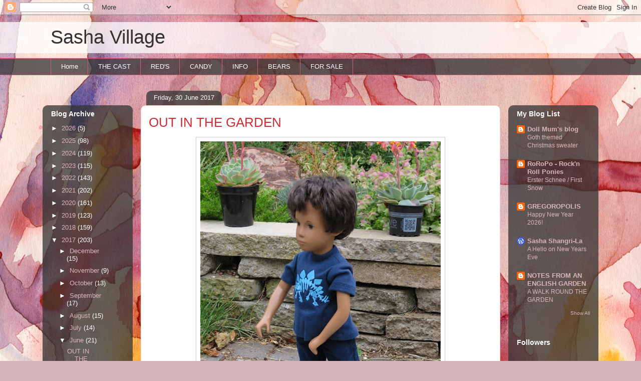

--- FILE ---
content_type: text/html; charset=UTF-8
request_url: https://sashavillage.blogspot.com/2017/06/
body_size: 29197
content:
<!DOCTYPE html>
<html class='v2' dir='ltr' lang='en-GB'>
<head>
<link href='https://www.blogger.com/static/v1/widgets/335934321-css_bundle_v2.css' rel='stylesheet' type='text/css'/>
<meta content='width=1100' name='viewport'/>
<meta content='text/html; charset=UTF-8' http-equiv='Content-Type'/>
<meta content='blogger' name='generator'/>
<link href='https://sashavillage.blogspot.com/favicon.ico' rel='icon' type='image/x-icon'/>
<link href='http://sashavillage.blogspot.com/2017/06/' rel='canonical'/>
<link rel="alternate" type="application/atom+xml" title="Sasha Village - Atom" href="https://sashavillage.blogspot.com/feeds/posts/default" />
<link rel="alternate" type="application/rss+xml" title="Sasha Village - RSS" href="https://sashavillage.blogspot.com/feeds/posts/default?alt=rss" />
<link rel="service.post" type="application/atom+xml" title="Sasha Village - Atom" href="https://www.blogger.com/feeds/7863721388345667033/posts/default" />
<!--Can't find substitution for tag [blog.ieCssRetrofitLinks]-->
<meta content='http://sashavillage.blogspot.com/2017/06/' property='og:url'/>
<meta content='Sasha Village' property='og:title'/>
<meta content='' property='og:description'/>
<title>Sasha Village: June 2017</title>
<style id='page-skin-1' type='text/css'><!--
/*
-----------------------------------------------
Blogger Template Style
Name:     Awesome Inc.
Designer: Tina Chen
URL:      tinachen.org
----------------------------------------------- */
/* Content
----------------------------------------------- */
body {
font: normal normal 13px Arial, Tahoma, Helvetica, FreeSans, sans-serif;
color: #333333;
background: #d5b7bc url(//themes.googleusercontent.com/image?id=0BwVBOzw_-hbMOGFhZWQ3YjgtZGZiZC00ODlhLWFkNmQtMzRmZmQzMjAxNTY0) repeat-x fixed center center /* Credit:jusant (https://www.istockphoto.com/googleimages.php?id=5359589&amp;platform=blogger) */;
}
html body .content-outer {
min-width: 0;
max-width: 100%;
width: 100%;
}
a:link {
text-decoration: none;
color: #d52a33;
}
a:visited {
text-decoration: none;
color: #7d181e;
}
a:hover {
text-decoration: underline;
color: #d52a33;
}
.body-fauxcolumn-outer .cap-top {
position: absolute;
z-index: 1;
height: 276px;
width: 100%;
background: transparent none repeat-x scroll top left;
_background-image: none;
}
/* Columns
----------------------------------------------- */
.content-inner {
padding: 0;
}
.header-inner .section {
margin: 0 16px;
}
.tabs-inner .section {
margin: 0 16px;
}
.main-inner {
padding-top: 60px;
}
.main-inner .column-center-inner,
.main-inner .column-left-inner,
.main-inner .column-right-inner {
padding: 0 5px;
}
*+html body .main-inner .column-center-inner {
margin-top: -60px;
}
#layout .main-inner .column-center-inner {
margin-top: 0;
}
/* Header
----------------------------------------------- */
.header-outer {
margin: 14px 0 10px 0;
background: transparent url(https://resources.blogblog.com/blogblog/data/1kt/awesomeinc/header_gradient_artsy.png) repeat scroll 0 0;
}
.Header h1 {
font: normal normal 38px Arial, Tahoma, Helvetica, FreeSans, sans-serif;
color: #333333;
text-shadow: 0 0 -1px #000000;
}
.Header h1 a {
color: #333333;
}
.Header .description {
font: normal normal 16px Arial, Tahoma, Helvetica, FreeSans, sans-serif;
color: #000000;
}
.header-inner .Header .titlewrapper,
.header-inner .Header .descriptionwrapper {
padding-left: 0;
padding-right: 0;
margin-bottom: 0;
}
.header-inner .Header .titlewrapper {
padding-top: 9px;
}
/* Tabs
----------------------------------------------- */
.tabs-outer {
overflow: hidden;
position: relative;
background: transparent url(https://resources.blogblog.com/blogblog/data/1kt/awesomeinc/tabs_gradient_artsy.png) repeat scroll 0 0;
}
#layout .tabs-outer {
overflow: visible;
}
.tabs-cap-top, .tabs-cap-bottom {
position: absolute;
width: 100%;
border-top: 1px solid #ce5f70;
}
.tabs-cap-bottom {
bottom: 0;
}
.tabs-inner .widget li a {
display: inline-block;
margin: 0;
padding: .6em 1.5em;
font: normal normal 13px Arial, Tahoma, Helvetica, FreeSans, sans-serif;
color: #ffffff;
border-top: 1px solid #ce5f70;
border-bottom: 1px solid #ce5f70;
border-left: 1px solid #ce5f70;
height: 16px;
line-height: 16px;
}
.tabs-inner .widget li:last-child a {
border-right: 1px solid #ce5f70;
}
.tabs-inner .widget li.selected a, .tabs-inner .widget li a:hover {
background: #000000 url(https://resources.blogblog.com/blogblog/data/1kt/awesomeinc/tabs_gradient_artsy.png) repeat-x scroll 0 -100px;
color: #ffffff;
}
/* Headings
----------------------------------------------- */
h2 {
font: normal bold 14px Arial, Tahoma, Helvetica, FreeSans, sans-serif;
color: #ffffff;
}
/* Widgets
----------------------------------------------- */
.main-inner .section {
margin: 0 27px;
padding: 0;
}
.main-inner .column-left-outer,
.main-inner .column-right-outer {
margin-top: 0;
}
#layout .main-inner .column-left-outer,
#layout .main-inner .column-right-outer {
margin-top: 0;
}
.main-inner .column-left-inner,
.main-inner .column-right-inner {
background: transparent url(https://resources.blogblog.com/blogblog/data/1kt/awesomeinc/tabs_gradient_artsy.png) repeat 0 0;
-moz-box-shadow: 0 0 0 rgba(0, 0, 0, .2);
-webkit-box-shadow: 0 0 0 rgba(0, 0, 0, .2);
-goog-ms-box-shadow: 0 0 0 rgba(0, 0, 0, .2);
box-shadow: 0 0 0 rgba(0, 0, 0, .2);
-moz-border-radius: 10px;
-webkit-border-radius: 10px;
-goog-ms-border-radius: 10px;
border-radius: 10px;
}
#layout .main-inner .column-left-inner,
#layout .main-inner .column-right-inner {
margin-top: 0;
}
.sidebar .widget {
font: normal normal 13px Arial, Tahoma, Helvetica, FreeSans, sans-serif;
color: #ffffff;
}
.sidebar .widget a:link {
color: #dab7bc;
}
.sidebar .widget a:visited {
color: #dac399;
}
.sidebar .widget a:hover {
color: #dab7bc;
}
.sidebar .widget h2 {
text-shadow: 0 0 -1px #000000;
}
.main-inner .widget {
background-color: transparent;
border: 1px solid transparent;
padding: 0 0 15px;
margin: 20px -16px;
-moz-box-shadow: 0 0 0 rgba(0, 0, 0, .2);
-webkit-box-shadow: 0 0 0 rgba(0, 0, 0, .2);
-goog-ms-box-shadow: 0 0 0 rgba(0, 0, 0, .2);
box-shadow: 0 0 0 rgba(0, 0, 0, .2);
-moz-border-radius: 10px;
-webkit-border-radius: 10px;
-goog-ms-border-radius: 10px;
border-radius: 10px;
}
.main-inner .widget h2 {
margin: 0 -0;
padding: .6em 0 .5em;
border-bottom: 1px solid transparent;
}
.footer-inner .widget h2 {
padding: 0 0 .4em;
border-bottom: 1px solid transparent;
}
.main-inner .widget h2 + div, .footer-inner .widget h2 + div {
border-top: 0 solid transparent;
padding-top: 8px;
}
.main-inner .widget .widget-content {
margin: 0 -0;
padding: 7px 0 0;
}
.main-inner .widget ul, .main-inner .widget #ArchiveList ul.flat {
margin: -8px -15px 0;
padding: 0;
list-style: none;
}
.main-inner .widget #ArchiveList {
margin: -8px 0 0;
}
.main-inner .widget ul li, .main-inner .widget #ArchiveList ul.flat li {
padding: .5em 15px;
text-indent: 0;
color: #ffffff;
border-top: 0 solid transparent;
border-bottom: 1px solid transparent;
}
.main-inner .widget #ArchiveList ul li {
padding-top: .25em;
padding-bottom: .25em;
}
.main-inner .widget ul li:first-child, .main-inner .widget #ArchiveList ul.flat li:first-child {
border-top: none;
}
.main-inner .widget ul li:last-child, .main-inner .widget #ArchiveList ul.flat li:last-child {
border-bottom: none;
}
.post-body {
position: relative;
}
.main-inner .widget .post-body ul {
padding: 0 2.5em;
margin: .5em 0;
list-style: disc;
}
.main-inner .widget .post-body ul li {
padding: 0.25em 0;
margin-bottom: .25em;
color: #333333;
border: none;
}
.footer-inner .widget ul {
padding: 0;
list-style: none;
}
.widget .zippy {
color: #ffffff;
}
/* Posts
----------------------------------------------- */
body .main-inner .Blog {
padding: 0;
margin-bottom: 1em;
background-color: transparent;
border: none;
-moz-box-shadow: 0 0 0 rgba(0, 0, 0, 0);
-webkit-box-shadow: 0 0 0 rgba(0, 0, 0, 0);
-goog-ms-box-shadow: 0 0 0 rgba(0, 0, 0, 0);
box-shadow: 0 0 0 rgba(0, 0, 0, 0);
}
.main-inner .section:last-child .Blog:last-child {
padding: 0;
margin-bottom: 1em;
}
.main-inner .widget h2.date-header {
margin: 0 -15px 1px;
padding: 0 0 0 0;
font: normal normal 13px Arial, Tahoma, Helvetica, FreeSans, sans-serif;
color: #ffffff;
background: transparent url(https://resources.blogblog.com/blogblog/data/1kt/awesomeinc/tabs_gradient_artsy.png) repeat fixed center center;
border-top: 0 solid transparent;
border-bottom: 1px solid transparent;
-moz-border-radius-topleft: 10px;
-moz-border-radius-topright: 10px;
-webkit-border-top-left-radius: 10px;
-webkit-border-top-right-radius: 10px;
border-top-left-radius: 10px;
border-top-right-radius: 10px;
position: absolute;
bottom: 100%;
left: 25px;
text-shadow: 0 0 -1px #000000;
}
.main-inner .widget h2.date-header span {
font: normal normal 13px Arial, Tahoma, Helvetica, FreeSans, sans-serif;
display: block;
padding: .5em 15px;
border-left: 0 solid transparent;
border-right: 0 solid transparent;
}
.date-outer {
position: relative;
margin: 60px 0 20px;
padding: 0 15px;
background-color: #ffffff;
border: 1px solid #f4d3cc;
-moz-box-shadow: 0 0 0 rgba(0, 0, 0, .2);
-webkit-box-shadow: 0 0 0 rgba(0, 0, 0, .2);
-goog-ms-box-shadow: 0 0 0 rgba(0, 0, 0, .2);
box-shadow: 0 0 0 rgba(0, 0, 0, .2);
-moz-border-radius: 10px;
-webkit-border-radius: 10px;
-goog-ms-border-radius: 10px;
border-radius: 10px;
}
.date-outer:first-child {
margin-top: 0;
}
.date-outer:last-child {
margin-bottom: 0;
-moz-border-radius-bottomleft: 0;
-moz-border-radius-bottomright: 0;
-webkit-border-bottom-left-radius: 0;
-webkit-border-bottom-right-radius: 0;
-goog-ms-border-bottom-left-radius: 0;
-goog-ms-border-bottom-right-radius: 0;
border-bottom-left-radius: 0;
border-bottom-right-radius: 0;
}
.date-posts {
margin: 0 -0;
padding: 0 0;
clear: both;
}
.post-outer, .inline-ad {
border-top: 1px solid #f4d3cc;
margin: 0 -0;
padding: 15px 0;
}
.post-outer {
padding-bottom: 10px;
}
.post-outer:first-child {
padding-top: 10px;
border-top: none;
}
.post-outer:last-child, .inline-ad:last-child {
border-bottom: none;
}
.post-body {
position: relative;
}
.post-body img {
padding: 8px;
background: #ffffff;
border: 1px solid #cccccc;
-moz-box-shadow: 0 0 0 rgba(0, 0, 0, .2);
-webkit-box-shadow: 0 0 0 rgba(0, 0, 0, .2);
box-shadow: 0 0 0 rgba(0, 0, 0, .2);
-moz-border-radius: 0;
-webkit-border-radius: 0;
border-radius: 0;
}
h3.post-title, h4 {
font: normal normal 26px Arial, Tahoma, Helvetica, FreeSans, sans-serif;
color: #d52a33;
}
h3.post-title a {
font: normal normal 26px Arial, Tahoma, Helvetica, FreeSans, sans-serif;
color: #d52a33;
}
h3.post-title a:hover {
color: #d52a33;
text-decoration: underline;
}
.post-header {
margin: 0 0 1em;
}
.post-body {
line-height: 1.4;
}
.post-outer h2 {
color: #333333;
}
.post-footer {
margin: 1.5em 0 0;
}
#blog-pager {
padding: 15px;
font-size: 120%;
background-color: #ffffff;
border: 1px solid transparent;
-moz-box-shadow: 0 0 0 rgba(0, 0, 0, .2);
-webkit-box-shadow: 0 0 0 rgba(0, 0, 0, .2);
-goog-ms-box-shadow: 0 0 0 rgba(0, 0, 0, .2);
box-shadow: 0 0 0 rgba(0, 0, 0, .2);
-moz-border-radius: 10px;
-webkit-border-radius: 10px;
-goog-ms-border-radius: 10px;
border-radius: 10px;
-moz-border-radius-topleft: 0;
-moz-border-radius-topright: 0;
-webkit-border-top-left-radius: 0;
-webkit-border-top-right-radius: 0;
-goog-ms-border-top-left-radius: 0;
-goog-ms-border-top-right-radius: 0;
border-top-left-radius: 0;
border-top-right-radius-topright: 0;
margin-top: 0;
}
.blog-feeds, .post-feeds {
margin: 1em 0;
text-align: center;
color: #333333;
}
.blog-feeds a, .post-feeds a {
color: #ffffff;
}
.blog-feeds a:visited, .post-feeds a:visited {
color: #ffffff;
}
.blog-feeds a:hover, .post-feeds a:hover {
color: #ffffff;
}
.post-outer .comments {
margin-top: 2em;
}
/* Comments
----------------------------------------------- */
.comments .comments-content .icon.blog-author {
background-repeat: no-repeat;
background-image: url([data-uri]);
}
.comments .comments-content .loadmore a {
border-top: 1px solid #ce5f70;
border-bottom: 1px solid #ce5f70;
}
.comments .continue {
border-top: 2px solid #ce5f70;
}
/* Footer
----------------------------------------------- */
.footer-outer {
margin: -0 0 -1px;
padding: 0 0 0;
color: #333333;
overflow: hidden;
}
.footer-fauxborder-left {
border-top: 1px solid transparent;
background: transparent url(https://resources.blogblog.com/blogblog/data/1kt/awesomeinc/header_gradient_artsy.png) repeat scroll 0 0;
-moz-box-shadow: 0 0 0 rgba(0, 0, 0, .2);
-webkit-box-shadow: 0 0 0 rgba(0, 0, 0, .2);
-goog-ms-box-shadow: 0 0 0 rgba(0, 0, 0, .2);
box-shadow: 0 0 0 rgba(0, 0, 0, .2);
margin: 0 -0;
}
/* Mobile
----------------------------------------------- */
body.mobile {
background-size: 100% auto;
}
.mobile .body-fauxcolumn-outer {
background: transparent none repeat scroll top left;
}
*+html body.mobile .main-inner .column-center-inner {
margin-top: 0;
}
.mobile .main-inner .widget {
padding: 0 0 15px;
}
.mobile .main-inner .widget h2 + div,
.mobile .footer-inner .widget h2 + div {
border-top: none;
padding-top: 0;
}
.mobile .footer-inner .widget h2 {
padding: 0.5em 0;
border-bottom: none;
}
.mobile .main-inner .widget .widget-content {
margin: 0;
padding: 7px 0 0;
}
.mobile .main-inner .widget ul,
.mobile .main-inner .widget #ArchiveList ul.flat {
margin: 0 -15px 0;
}
.mobile .main-inner .widget h2.date-header {
left: 0;
}
.mobile .date-header span {
padding: 0.4em 0;
}
.mobile .date-outer:first-child {
margin-bottom: 0;
border: 1px solid #f4d3cc;
-moz-border-radius-topleft: 10px;
-moz-border-radius-topright: 10px;
-webkit-border-top-left-radius: 10px;
-webkit-border-top-right-radius: 10px;
-goog-ms-border-top-left-radius: 10px;
-goog-ms-border-top-right-radius: 10px;
border-top-left-radius: 10px;
border-top-right-radius: 10px;
}
.mobile .date-outer {
border-color: #f4d3cc;
border-width: 0 1px 1px;
}
.mobile .date-outer:last-child {
margin-bottom: 0;
}
.mobile .main-inner {
padding: 0;
}
.mobile .header-inner .section {
margin: 0;
}
.mobile .post-outer, .mobile .inline-ad {
padding: 5px 0;
}
.mobile .tabs-inner .section {
margin: 0 10px;
}
.mobile .main-inner .widget h2 {
margin: 0;
padding: 0;
}
.mobile .main-inner .widget h2.date-header span {
padding: 0;
}
.mobile .main-inner .widget .widget-content {
margin: 0;
padding: 7px 0 0;
}
.mobile #blog-pager {
border: 1px solid transparent;
background: transparent url(https://resources.blogblog.com/blogblog/data/1kt/awesomeinc/header_gradient_artsy.png) repeat scroll 0 0;
}
.mobile .main-inner .column-left-inner,
.mobile .main-inner .column-right-inner {
background: transparent url(https://resources.blogblog.com/blogblog/data/1kt/awesomeinc/tabs_gradient_artsy.png) repeat 0 0;
-moz-box-shadow: none;
-webkit-box-shadow: none;
-goog-ms-box-shadow: none;
box-shadow: none;
}
.mobile .date-posts {
margin: 0;
padding: 0;
}
.mobile .footer-fauxborder-left {
margin: 0;
border-top: inherit;
}
.mobile .main-inner .section:last-child .Blog:last-child {
margin-bottom: 0;
}
.mobile-index-contents {
color: #333333;
}
.mobile .mobile-link-button {
background: #d52a33 url(https://resources.blogblog.com/blogblog/data/1kt/awesomeinc/tabs_gradient_artsy.png) repeat scroll 0 0;
}
.mobile-link-button a:link, .mobile-link-button a:visited {
color: #ffffff;
}
.mobile .tabs-inner .PageList .widget-content {
background: transparent;
border-top: 1px solid;
border-color: #ce5f70;
color: #ffffff;
}
.mobile .tabs-inner .PageList .widget-content .pagelist-arrow {
border-left: 1px solid #ce5f70;
}

--></style>
<style id='template-skin-1' type='text/css'><!--
body {
min-width: 1110px;
}
.content-outer, .content-fauxcolumn-outer, .region-inner {
min-width: 1110px;
max-width: 1110px;
_width: 1110px;
}
.main-inner .columns {
padding-left: 180px;
padding-right: 180px;
}
.main-inner .fauxcolumn-center-outer {
left: 180px;
right: 180px;
/* IE6 does not respect left and right together */
_width: expression(this.parentNode.offsetWidth -
parseInt("180px") -
parseInt("180px") + 'px');
}
.main-inner .fauxcolumn-left-outer {
width: 180px;
}
.main-inner .fauxcolumn-right-outer {
width: 180px;
}
.main-inner .column-left-outer {
width: 180px;
right: 100%;
margin-left: -180px;
}
.main-inner .column-right-outer {
width: 180px;
margin-right: -180px;
}
#layout {
min-width: 0;
}
#layout .content-outer {
min-width: 0;
width: 800px;
}
#layout .region-inner {
min-width: 0;
width: auto;
}
body#layout div.add_widget {
padding: 8px;
}
body#layout div.add_widget a {
margin-left: 32px;
}
--></style>
<style>
    body {background-image:url(\/\/themes.googleusercontent.com\/image?id=0BwVBOzw_-hbMOGFhZWQ3YjgtZGZiZC00ODlhLWFkNmQtMzRmZmQzMjAxNTY0);}
    
@media (max-width: 200px) { body {background-image:url(\/\/themes.googleusercontent.com\/image?id=0BwVBOzw_-hbMOGFhZWQ3YjgtZGZiZC00ODlhLWFkNmQtMzRmZmQzMjAxNTY0&options=w200);}}
@media (max-width: 400px) and (min-width: 201px) { body {background-image:url(\/\/themes.googleusercontent.com\/image?id=0BwVBOzw_-hbMOGFhZWQ3YjgtZGZiZC00ODlhLWFkNmQtMzRmZmQzMjAxNTY0&options=w400);}}
@media (max-width: 800px) and (min-width: 401px) { body {background-image:url(\/\/themes.googleusercontent.com\/image?id=0BwVBOzw_-hbMOGFhZWQ3YjgtZGZiZC00ODlhLWFkNmQtMzRmZmQzMjAxNTY0&options=w800);}}
@media (max-width: 1200px) and (min-width: 801px) { body {background-image:url(\/\/themes.googleusercontent.com\/image?id=0BwVBOzw_-hbMOGFhZWQ3YjgtZGZiZC00ODlhLWFkNmQtMzRmZmQzMjAxNTY0&options=w1200);}}
/* Last tag covers anything over one higher than the previous max-size cap. */
@media (min-width: 1201px) { body {background-image:url(\/\/themes.googleusercontent.com\/image?id=0BwVBOzw_-hbMOGFhZWQ3YjgtZGZiZC00ODlhLWFkNmQtMzRmZmQzMjAxNTY0&options=w1600);}}
  </style>
<link href='https://www.blogger.com/dyn-css/authorization.css?targetBlogID=7863721388345667033&amp;zx=fc25f36d-a470-4a32-824b-6a8c157bd658' media='none' onload='if(media!=&#39;all&#39;)media=&#39;all&#39;' rel='stylesheet'/><noscript><link href='https://www.blogger.com/dyn-css/authorization.css?targetBlogID=7863721388345667033&amp;zx=fc25f36d-a470-4a32-824b-6a8c157bd658' rel='stylesheet'/></noscript>
<meta name='google-adsense-platform-account' content='ca-host-pub-1556223355139109'/>
<meta name='google-adsense-platform-domain' content='blogspot.com'/>

</head>
<body class='loading variant-artsy'>
<div class='navbar section' id='navbar' name='Navbar'><div class='widget Navbar' data-version='1' id='Navbar1'><script type="text/javascript">
    function setAttributeOnload(object, attribute, val) {
      if(window.addEventListener) {
        window.addEventListener('load',
          function(){ object[attribute] = val; }, false);
      } else {
        window.attachEvent('onload', function(){ object[attribute] = val; });
      }
    }
  </script>
<div id="navbar-iframe-container"></div>
<script type="text/javascript" src="https://apis.google.com/js/platform.js"></script>
<script type="text/javascript">
      gapi.load("gapi.iframes:gapi.iframes.style.bubble", function() {
        if (gapi.iframes && gapi.iframes.getContext) {
          gapi.iframes.getContext().openChild({
              url: 'https://www.blogger.com/navbar/7863721388345667033?origin\x3dhttps://sashavillage.blogspot.com',
              where: document.getElementById("navbar-iframe-container"),
              id: "navbar-iframe"
          });
        }
      });
    </script><script type="text/javascript">
(function() {
var script = document.createElement('script');
script.type = 'text/javascript';
script.src = '//pagead2.googlesyndication.com/pagead/js/google_top_exp.js';
var head = document.getElementsByTagName('head')[0];
if (head) {
head.appendChild(script);
}})();
</script>
</div></div>
<div class='body-fauxcolumns'>
<div class='fauxcolumn-outer body-fauxcolumn-outer'>
<div class='cap-top'>
<div class='cap-left'></div>
<div class='cap-right'></div>
</div>
<div class='fauxborder-left'>
<div class='fauxborder-right'></div>
<div class='fauxcolumn-inner'>
</div>
</div>
<div class='cap-bottom'>
<div class='cap-left'></div>
<div class='cap-right'></div>
</div>
</div>
</div>
<div class='content'>
<div class='content-fauxcolumns'>
<div class='fauxcolumn-outer content-fauxcolumn-outer'>
<div class='cap-top'>
<div class='cap-left'></div>
<div class='cap-right'></div>
</div>
<div class='fauxborder-left'>
<div class='fauxborder-right'></div>
<div class='fauxcolumn-inner'>
</div>
</div>
<div class='cap-bottom'>
<div class='cap-left'></div>
<div class='cap-right'></div>
</div>
</div>
</div>
<div class='content-outer'>
<div class='content-cap-top cap-top'>
<div class='cap-left'></div>
<div class='cap-right'></div>
</div>
<div class='fauxborder-left content-fauxborder-left'>
<div class='fauxborder-right content-fauxborder-right'></div>
<div class='content-inner'>
<header>
<div class='header-outer'>
<div class='header-cap-top cap-top'>
<div class='cap-left'></div>
<div class='cap-right'></div>
</div>
<div class='fauxborder-left header-fauxborder-left'>
<div class='fauxborder-right header-fauxborder-right'></div>
<div class='region-inner header-inner'>
<div class='header section' id='header' name='Header'><div class='widget Header' data-version='1' id='Header1'>
<div id='header-inner'>
<div class='titlewrapper'>
<h1 class='title'>
<a href='https://sashavillage.blogspot.com/'>
Sasha Village
</a>
</h1>
</div>
<div class='descriptionwrapper'>
<p class='description'><span>
</span></p>
</div>
</div>
</div></div>
</div>
</div>
<div class='header-cap-bottom cap-bottom'>
<div class='cap-left'></div>
<div class='cap-right'></div>
</div>
</div>
</header>
<div class='tabs-outer'>
<div class='tabs-cap-top cap-top'>
<div class='cap-left'></div>
<div class='cap-right'></div>
</div>
<div class='fauxborder-left tabs-fauxborder-left'>
<div class='fauxborder-right tabs-fauxborder-right'></div>
<div class='region-inner tabs-inner'>
<div class='tabs section' id='crosscol' name='Cross-column'><div class='widget PageList' data-version='1' id='PageList1'>
<h2>Pages</h2>
<div class='widget-content'>
<ul>
<li>
<a href='https://sashavillage.blogspot.com/'>Home</a>
</li>
<li>
<a href='http://sashavillage.blogspot.com/p/doods.html'>THE CAST</a>
</li>
<li>
<a href='http://sashavillage.blogspot.com/p/red-delicious.html'>RED'S</a>
</li>
<li>
<a href='http://sashavillage.blogspot.com/p/candy.html'>CANDY</a>
</li>
<li>
<a href='http://sashavillage.blogspot.com/p/info.html'>INFO</a>
</li>
<li>
<a href='http://sashavillage.blogspot.com/p/the-bears.html'> BEARS</a>
</li>
<li>
<a href='https://sashavillage.blogspot.com/p/for-sale.html'>FOR SALE</a>
</li>
</ul>
<div class='clear'></div>
</div>
</div></div>
<div class='tabs no-items section' id='crosscol-overflow' name='Cross-Column 2'></div>
</div>
</div>
<div class='tabs-cap-bottom cap-bottom'>
<div class='cap-left'></div>
<div class='cap-right'></div>
</div>
</div>
<div class='main-outer'>
<div class='main-cap-top cap-top'>
<div class='cap-left'></div>
<div class='cap-right'></div>
</div>
<div class='fauxborder-left main-fauxborder-left'>
<div class='fauxborder-right main-fauxborder-right'></div>
<div class='region-inner main-inner'>
<div class='columns fauxcolumns'>
<div class='fauxcolumn-outer fauxcolumn-center-outer'>
<div class='cap-top'>
<div class='cap-left'></div>
<div class='cap-right'></div>
</div>
<div class='fauxborder-left'>
<div class='fauxborder-right'></div>
<div class='fauxcolumn-inner'>
</div>
</div>
<div class='cap-bottom'>
<div class='cap-left'></div>
<div class='cap-right'></div>
</div>
</div>
<div class='fauxcolumn-outer fauxcolumn-left-outer'>
<div class='cap-top'>
<div class='cap-left'></div>
<div class='cap-right'></div>
</div>
<div class='fauxborder-left'>
<div class='fauxborder-right'></div>
<div class='fauxcolumn-inner'>
</div>
</div>
<div class='cap-bottom'>
<div class='cap-left'></div>
<div class='cap-right'></div>
</div>
</div>
<div class='fauxcolumn-outer fauxcolumn-right-outer'>
<div class='cap-top'>
<div class='cap-left'></div>
<div class='cap-right'></div>
</div>
<div class='fauxborder-left'>
<div class='fauxborder-right'></div>
<div class='fauxcolumn-inner'>
</div>
</div>
<div class='cap-bottom'>
<div class='cap-left'></div>
<div class='cap-right'></div>
</div>
</div>
<!-- corrects IE6 width calculation -->
<div class='columns-inner'>
<div class='column-center-outer'>
<div class='column-center-inner'>
<div class='main section' id='main' name='Main'><div class='widget Blog' data-version='1' id='Blog1'>
<div class='blog-posts hfeed'>

          <div class="date-outer">
        
<h2 class='date-header'><span>Friday, 30 June 2017</span></h2>

          <div class="date-posts">
        
<div class='post-outer'>
<div class='post hentry uncustomized-post-template' itemprop='blogPost' itemscope='itemscope' itemtype='http://schema.org/BlogPosting'>
<meta content='https://blogger.googleusercontent.com/img/b/R29vZ2xl/AVvXsEgkXO4KzyBJcglH-Yb2e6K-7IMf7Smk0Y0HGN2u149d4wwFRmdCsPfH_HPHLxluL8CqxR10CBphDZuCZjRAYFfumr4flLyCc7WwwVTKwx0_FUpMb3S7B6p-nOKA11rHirBP8S4ZODhG5IQ/s640/003.JPG' itemprop='image_url'/>
<meta content='7863721388345667033' itemprop='blogId'/>
<meta content='861424660506850584' itemprop='postId'/>
<a name='861424660506850584'></a>
<h3 class='post-title entry-title' itemprop='name'>
<a href='https://sashavillage.blogspot.com/2017/06/out-in-garden.html'>OUT IN THE GARDEN</a>
</h3>
<div class='post-header'>
<div class='post-header-line-1'></div>
</div>
<div class='post-body entry-content' id='post-body-861424660506850584' itemprop='description articleBody'>
<div class="separator" style="clear: both; text-align: center;">
<a href="https://blogger.googleusercontent.com/img/b/R29vZ2xl/AVvXsEgkXO4KzyBJcglH-Yb2e6K-7IMf7Smk0Y0HGN2u149d4wwFRmdCsPfH_HPHLxluL8CqxR10CBphDZuCZjRAYFfumr4flLyCc7WwwVTKwx0_FUpMb3S7B6p-nOKA11rHirBP8S4ZODhG5IQ/s1600/003.JPG" imageanchor="1" style="margin-left: 1em; margin-right: 1em;"><img border="0" data-original-height="1000" data-original-width="750" height="640" src="https://blogger.googleusercontent.com/img/b/R29vZ2xl/AVvXsEgkXO4KzyBJcglH-Yb2e6K-7IMf7Smk0Y0HGN2u149d4wwFRmdCsPfH_HPHLxluL8CqxR10CBphDZuCZjRAYFfumr4flLyCc7WwwVTKwx0_FUpMb3S7B6p-nOKA11rHirBP8S4ZODhG5IQ/s640/003.JPG" width="480" /></a></div>
<br />
"Toby! What are you doing? " says Zak looking amazed<br />
<br />
<div class="separator" style="clear: both; text-align: center;">
<a href="https://blogger.googleusercontent.com/img/b/R29vZ2xl/AVvXsEjOMmpsqrzh4aA2Zn9IXem-aypww-paBz9aMIwqshiHt6aXgzm_PK0rScnR2lNJbaOxmgEuBznrdBGtt17a6c7mVdLbCxm9WQaP3ekxxvVPBQRMEx3W6QqnZp2rm-4CDK-vQ43MjTU06P0/s1600/004.JPG" imageanchor="1" style="margin-left: 1em; margin-right: 1em;"><img border="0" data-original-height="1000" data-original-width="750" height="640" src="https://blogger.googleusercontent.com/img/b/R29vZ2xl/AVvXsEjOMmpsqrzh4aA2Zn9IXem-aypww-paBz9aMIwqshiHt6aXgzm_PK0rScnR2lNJbaOxmgEuBznrdBGtt17a6c7mVdLbCxm9WQaP3ekxxvVPBQRMEx3W6QqnZp2rm-4CDK-vQ43MjTU06P0/s640/004.JPG" width="480" /></a></div>
<br />
Puffing and groaning Toby replies " What's it look like I'm doing! "<br />
<br />
<div class="separator" style="clear: both; text-align: center;">
<a href="https://blogger.googleusercontent.com/img/b/R29vZ2xl/AVvXsEgO94UNf-E2rKnFaF1YB6ncvSJh2-myxYMipflqZ5sSj3VU01LIM1e-QJLsoIPrs04QFZ3OD1V3AbllGXH3k5qU20Axo2M4yHJK5sNfdLIYFUEojnZX5pJpiDvVIB16v0V1pY4Lj-Hf4uw/s1600/002.JPG" imageanchor="1" style="margin-left: 1em; margin-right: 1em;"><img border="0" data-original-height="750" data-original-width="1000" height="480" src="https://blogger.googleusercontent.com/img/b/R29vZ2xl/AVvXsEgO94UNf-E2rKnFaF1YB6ncvSJh2-myxYMipflqZ5sSj3VU01LIM1e-QJLsoIPrs04QFZ3OD1V3AbllGXH3k5qU20Axo2M4yHJK5sNfdLIYFUEojnZX5pJpiDvVIB16v0V1pY4Lj-Hf4uw/s640/002.JPG" width="640" /></a></div>
<br />
"Well " Zak says " It looks like your pushing the kitchen sink down the garden!"<br />
Toby stops straining against the sink for a moment " Correct!"<br />
" But why ? "<br />
" For our new brother Harry " smiles Toby " it's for the camping ! and I hope he doesn't think I'm going to be doing the washing up!"<br />
<br />
<div class="separator" style="clear: both; text-align: center;">
<a href="https://blogger.googleusercontent.com/img/b/R29vZ2xl/AVvXsEhsWcqwTL52ewkIEPJgsEdtxzKhDZmwsnfsBnfWfuEZ4teW8qjVhB4QEsDeHdDcl1kF-XCudFXKcVZ5QMePZ50TJa43R-P40dLlwEcNcLojw2e7kSxpFijhR_9JnozdDX_0prk6RMEu9uM/s1600/005.JPG" imageanchor="1" style="margin-left: 1em; margin-right: 1em;"><img border="0" data-original-height="1000" data-original-width="750" height="640" src="https://blogger.googleusercontent.com/img/b/R29vZ2xl/AVvXsEhsWcqwTL52ewkIEPJgsEdtxzKhDZmwsnfsBnfWfuEZ4teW8qjVhB4QEsDeHdDcl1kF-XCudFXKcVZ5QMePZ50TJa43R-P40dLlwEcNcLojw2e7kSxpFijhR_9JnozdDX_0prk6RMEu9uM/s640/005.JPG" width="480" /></a></div>
<br />
" Camping.... Harry.. " mumbles Zak , then realises what Toby means " No Harry said we could go camping with him and we could &nbsp;bring anything BUT the kitchen sink!"<br />
<br />
<div class="separator" style="clear: both; text-align: center;">
<a href="https://blogger.googleusercontent.com/img/b/R29vZ2xl/AVvXsEhXr6O44-7P9kNed-_DQh64hKEH56H-FZZkOB23vFtCDA_rolXZHUnfOlLcjwfgl0ZjQcySNaoYxwWEUpoNAEVhyGrB-RmdbO3ID57X1CEQrJva6g9t-xjZ-9mk5dtm4iHL0NAG2LTT_9M/s1600/008.JPG" imageanchor="1" style="margin-left: 1em; margin-right: 1em;"><img border="0" data-original-height="1000" data-original-width="750" height="640" src="https://blogger.googleusercontent.com/img/b/R29vZ2xl/AVvXsEhXr6O44-7P9kNed-_DQh64hKEH56H-FZZkOB23vFtCDA_rolXZHUnfOlLcjwfgl0ZjQcySNaoYxwWEUpoNAEVhyGrB-RmdbO3ID57X1CEQrJva6g9t-xjZ-9mk5dtm4iHL0NAG2LTT_9M/s640/008.JPG" width="480" /></a></div>
<br />
Standing up Toby checks what Zak just said " He said BUT ? as in ? "<br />
" NOT " sighed Zak " as in DON'T bring the kitchen sink !"<br />
"What! " Toby says stunned " I've just spent an hour pulling and pushing that sink up the garden! and now you are telling me he doesn't need it!"<br />
<br />
<div class="separator" style="clear: both; text-align: center;">
<a href="https://blogger.googleusercontent.com/img/b/R29vZ2xl/AVvXsEgPu3chgnRN-8GeB-AxiHkVuxZ5l0Or_kX0Y6mz4AqNQ61z4F3ioixPN8bvhXUAnpQ_kCefnPQ9-U3-O2nXvn76AR0f6-GNvvz6B4ruifRD4Iz9ODaXV-rToHlHEjHrp01JcZidKmHsk0Y/s1600/011.JPG" imageanchor="1" style="margin-left: 1em; margin-right: 1em;"><img border="0" data-original-height="1000" data-original-width="750" height="640" src="https://blogger.googleusercontent.com/img/b/R29vZ2xl/AVvXsEgPu3chgnRN-8GeB-AxiHkVuxZ5l0Or_kX0Y6mz4AqNQ61z4F3ioixPN8bvhXUAnpQ_kCefnPQ9-U3-O2nXvn76AR0f6-GNvvz6B4ruifRD4Iz9ODaXV-rToHlHEjHrp01JcZidKmHsk0Y/s640/011.JPG" width="480" /></a></div>
<br />
Toby turns and starts walking away, leaving the kitchen sink in the middle of the path !<br />
"Where are you going? " calls Zak " What about the sink? "<br />
Toby keeps walking<br />
<br />
<div class="separator" style="clear: both; text-align: center;">
<a href="https://blogger.googleusercontent.com/img/b/R29vZ2xl/AVvXsEgnON6f1XtlL5_bJxBdULHrYcUPPfSAOh-FeWfFn03gmVIxkip0EW3H4uj4c_K7FF5WWOBI2XLL-1mm7Nje_RQdF1Vx9as9Gkxz5D2CdYXwp2AYXUzsnLaOulsb0uwUljMq4N9Hwd3an6M/s1600/013.JPG" imageanchor="1" style="margin-left: 1em; margin-right: 1em;"><img border="0" data-original-height="1000" data-original-width="750" height="640" src="https://blogger.googleusercontent.com/img/b/R29vZ2xl/AVvXsEgnON6f1XtlL5_bJxBdULHrYcUPPfSAOh-FeWfFn03gmVIxkip0EW3H4uj4c_K7FF5WWOBI2XLL-1mm7Nje_RQdF1Vx9as9Gkxz5D2CdYXwp2AYXUzsnLaOulsb0uwUljMq4N9Hwd3an6M/s640/013.JPG" width="480" /></a></div>
<br />
"TOBY! TOBY!" calls Zak as Toby keeps walking " You cannot leave the sink here!"<br />
"Oh yes I CAN! " yells Toby without even turning back " It will be fine ! Mum will take it back for me!"<br />
<br />
<div class="separator" style="clear: both; text-align: center;">
<a href="https://blogger.googleusercontent.com/img/b/R29vZ2xl/AVvXsEioCgd8unplyXHPATFytQvUmKZ310xe3DsLGni9gq0bgF4jC9pplb0ZKBXOfyrlnrKAQLE42d5hxxF1862WicraS6vItOZvdgPHui7Bg16hpPlR1rOE-D9WZVSlDHDGP3360MAWiRhF-zY/s1600/015.JPG" imageanchor="1" style="margin-left: 1em; margin-right: 1em;"><img border="0" data-original-height="1000" data-original-width="750" height="640" src="https://blogger.googleusercontent.com/img/b/R29vZ2xl/AVvXsEioCgd8unplyXHPATFytQvUmKZ310xe3DsLGni9gq0bgF4jC9pplb0ZKBXOfyrlnrKAQLE42d5hxxF1862WicraS6vItOZvdgPHui7Bg16hpPlR1rOE-D9WZVSlDHDGP3360MAWiRhF-zY/s640/015.JPG" width="480" /></a></div>
<div class="separator" style="clear: both; text-align: center;">
<br /></div>
Zak can barely stand up and needs to lean on the sink! Oh dear is he upset ! Oh Zak don't cr... Zak? Zak? are you giggling? .... ....<br />
<br />
<br />
<br />
********************************************************************************<br />
<br />
<br />
<div style='clear: both;'></div>
</div>
<div class='post-footer'>
<div class='post-footer-line post-footer-line-1'>
<span class='post-author vcard'>
Posted by
<span class='fn' itemprop='author' itemscope='itemscope' itemtype='http://schema.org/Person'>
<meta content='https://www.blogger.com/profile/17421536902399459683' itemprop='url'/>
<a class='g-profile' href='https://www.blogger.com/profile/17421536902399459683' rel='author' title='author profile'>
<span itemprop='name'>Dee</span>
</a>
</span>
</span>
<span class='post-timestamp'>
at
<meta content='http://sashavillage.blogspot.com/2017/06/out-in-garden.html' itemprop='url'/>
<a class='timestamp-link' href='https://sashavillage.blogspot.com/2017/06/out-in-garden.html' rel='bookmark' title='permanent link'><abbr class='published' itemprop='datePublished' title='2017-06-30T20:16:00+01:00'>Friday, June 30, 2017</abbr></a>
</span>
<span class='post-comment-link'>
<a class='comment-link' href='https://sashavillage.blogspot.com/2017/06/out-in-garden.html#comment-form' onclick=''>
16 comments:
  </a>
</span>
<span class='post-icons'>
<span class='item-control blog-admin pid-925231755'>
<a href='https://www.blogger.com/post-edit.g?blogID=7863721388345667033&postID=861424660506850584&from=pencil' title='Edit Post'>
<img alt='' class='icon-action' height='18' src='https://resources.blogblog.com/img/icon18_edit_allbkg.gif' width='18'/>
</a>
</span>
</span>
<div class='post-share-buttons goog-inline-block'>
<a class='goog-inline-block share-button sb-email' href='https://www.blogger.com/share-post.g?blogID=7863721388345667033&postID=861424660506850584&target=email' target='_blank' title='Email This'><span class='share-button-link-text'>Email This</span></a><a class='goog-inline-block share-button sb-blog' href='https://www.blogger.com/share-post.g?blogID=7863721388345667033&postID=861424660506850584&target=blog' onclick='window.open(this.href, "_blank", "height=270,width=475"); return false;' target='_blank' title='BlogThis!'><span class='share-button-link-text'>BlogThis!</span></a><a class='goog-inline-block share-button sb-twitter' href='https://www.blogger.com/share-post.g?blogID=7863721388345667033&postID=861424660506850584&target=twitter' target='_blank' title='Share to X'><span class='share-button-link-text'>Share to X</span></a><a class='goog-inline-block share-button sb-facebook' href='https://www.blogger.com/share-post.g?blogID=7863721388345667033&postID=861424660506850584&target=facebook' onclick='window.open(this.href, "_blank", "height=430,width=640"); return false;' target='_blank' title='Share to Facebook'><span class='share-button-link-text'>Share to Facebook</span></a><a class='goog-inline-block share-button sb-pinterest' href='https://www.blogger.com/share-post.g?blogID=7863721388345667033&postID=861424660506850584&target=pinterest' target='_blank' title='Share to Pinterest'><span class='share-button-link-text'>Share to Pinterest</span></a>
</div>
</div>
<div class='post-footer-line post-footer-line-2'>
<span class='post-labels'>
</span>
</div>
<div class='post-footer-line post-footer-line-3'>
<span class='post-location'>
</span>
</div>
</div>
</div>
</div>

          </div></div>
        

          <div class="date-outer">
        
<h2 class='date-header'><span>Wednesday, 28 June 2017</span></h2>

          <div class="date-posts">
        
<div class='post-outer'>
<div class='post hentry uncustomized-post-template' itemprop='blogPost' itemscope='itemscope' itemtype='http://schema.org/BlogPosting'>
<meta content='https://blogger.googleusercontent.com/img/b/R29vZ2xl/AVvXsEhBeRP5l4UjJwzoDYQELooUCsfhbGo_YDrXTCkWbl6MDfwaCcMTSTW6xpGQ27WkH2VW6H-4fOacDvtMQ3n73Vb9K5lp2jLuUebbsbw0Plq8BlVB0LDGZljgEnkUOXqi0WbQuxGjqL02hPI/s640/009.JPG' itemprop='image_url'/>
<meta content='7863721388345667033' itemprop='blogId'/>
<meta content='2625210060362700141' itemprop='postId'/>
<a name='2625210060362700141'></a>
<h3 class='post-title entry-title' itemprop='name'>
<a href='https://sashavillage.blogspot.com/2017/06/all-about-harry.html'>ALL ABOUT HARRY!</a>
</h3>
<div class='post-header'>
<div class='post-header-line-1'></div>
</div>
<div class='post-body entry-content' id='post-body-2625210060362700141' itemprop='description articleBody'>
This month seems to be ending on a doll arrival high!<br />
<br />
<br />
<br />
<div class="separator" style="clear: both; text-align: center;">
<a href="https://blogger.googleusercontent.com/img/b/R29vZ2xl/AVvXsEhBeRP5l4UjJwzoDYQELooUCsfhbGo_YDrXTCkWbl6MDfwaCcMTSTW6xpGQ27WkH2VW6H-4fOacDvtMQ3n73Vb9K5lp2jLuUebbsbw0Plq8BlVB0LDGZljgEnkUOXqi0WbQuxGjqL02hPI/s1600/009.JPG" imageanchor="1" style="margin-left: 1em; margin-right: 1em;"><img border="0" data-original-height="1000" data-original-width="524" height="640" src="https://blogger.googleusercontent.com/img/b/R29vZ2xl/AVvXsEhBeRP5l4UjJwzoDYQELooUCsfhbGo_YDrXTCkWbl6MDfwaCcMTSTW6xpGQ27WkH2VW6H-4fOacDvtMQ3n73Vb9K5lp2jLuUebbsbw0Plq8BlVB0LDGZljgEnkUOXqi0WbQuxGjqL02hPI/s640/009.JPG" width="334" /></a></div>
<br />
<br />
<br />
Although most have not been Sasha related, today's lad is. I saw him a few months back and just loved him and his outfit ! What can I say I love a lad in uniform!<br />
<br />
&nbsp;At first I left him sitting on Shelly's site but I kept popping back to check on him, until finally I just had to send that email!<br />
<br />
<div class="separator" style="clear: both; text-align: center;">
<a href="https://blogger.googleusercontent.com/img/b/R29vZ2xl/AVvXsEjErgALG_50CEGpnGXjjv_TZJQPaYoQgXZjkhUFBTALXuotAxcKdSbXha6NhIhfCqf5LVESBgZAbecluBJWlryLah1GCjWGyXsXw-FRMqeZ-3M8A3b1K1yaeBNN3UrAWFnf1DdJeM6LKs8/s1600/014.JPG" imageanchor="1" style="margin-left: 1em; margin-right: 1em;"><img border="0" data-original-height="1000" data-original-width="461" height="640" src="https://blogger.googleusercontent.com/img/b/R29vZ2xl/AVvXsEjErgALG_50CEGpnGXjjv_TZJQPaYoQgXZjkhUFBTALXuotAxcKdSbXha6NhIhfCqf5LVESBgZAbecluBJWlryLah1GCjWGyXsXw-FRMqeZ-3M8A3b1K1yaeBNN3UrAWFnf1DdJeM6LKs8/s640/014.JPG" width="294" /></a></div>
<br />
He came with everything apart from his hat ! So he is ready for a big scouting adventure when time allows.<br />
<br />
<div class="separator" style="clear: both; text-align: center;">
<a href="https://blogger.googleusercontent.com/img/b/R29vZ2xl/AVvXsEhGzrFscX4_hygcI0RDYYRyVHCro949s5Q2cqckd5ITaj6tl3imgEDNtfRp-A-B2-LFlxhizG9eryNiXtE3kIX_yh6LXjVyazDpPdnY5d_XrcQtH_RAzuEq9AXsnbdkqysJq3LeMANI-Dw/s1600/007.JPG" imageanchor="1" style="margin-left: 1em; margin-right: 1em;"><img border="0" data-original-height="1000" data-original-width="581" height="640" src="https://blogger.googleusercontent.com/img/b/R29vZ2xl/AVvXsEhGzrFscX4_hygcI0RDYYRyVHCro949s5Q2cqckd5ITaj6tl3imgEDNtfRp-A-B2-LFlxhizG9eryNiXtE3kIX_yh6LXjVyazDpPdnY5d_XrcQtH_RAzuEq9AXsnbdkqysJq3LeMANI-Dw/s640/007.JPG" width="370" /></a></div>
<br />
Personally I do love these later boys , I think it's their hair ? and the outfits they come in.<br />
<br />
<div class="separator" style="clear: both; text-align: center;">
<a href="https://blogger.googleusercontent.com/img/b/R29vZ2xl/AVvXsEjWQ4j0v2m3aCpqMgLOTFlQFeBKKv42QGYbnsFv8lBhMM4KjbJoxYvylLaht_dDysutnZDzLHYOIwvFqmNkEQ9q-UEDvYs1Y8_YbZJ14Ws9eozenHKxNv56V2QHeLCnzz-3B4Y1FrVyEkc/s1600/010.JPG" imageanchor="1" style="margin-left: 1em; margin-right: 1em;"><img border="0" data-original-height="750" data-original-width="1000" height="480" src="https://blogger.googleusercontent.com/img/b/R29vZ2xl/AVvXsEjWQ4j0v2m3aCpqMgLOTFlQFeBKKv42QGYbnsFv8lBhMM4KjbJoxYvylLaht_dDysutnZDzLHYOIwvFqmNkEQ9q-UEDvYs1Y8_YbZJ14Ws9eozenHKxNv56V2QHeLCnzz-3B4Y1FrVyEkc/s640/010.JPG" width="640" /></a></div>
<br />
I asked Shelly to enhance his eyes which she has done for me, so they are much richer in depth and colour.<br />
<br />
He arrived yesterday and today when I got in from work he told me his name was Harry! So Harry he will me, he tells me that the boys in this village need to learn some scouting skills in case they are ever lost in the wilderness!<br />
Mmm I don't know of any wilderness around here but I suppose it's best to be prepared!<br />
<br />
But I am wondering if he'll be prepared for Toby!<br />
<br />
<br />
********************************************************************************
<div style='clear: both;'></div>
</div>
<div class='post-footer'>
<div class='post-footer-line post-footer-line-1'>
<span class='post-author vcard'>
Posted by
<span class='fn' itemprop='author' itemscope='itemscope' itemtype='http://schema.org/Person'>
<meta content='https://www.blogger.com/profile/17421536902399459683' itemprop='url'/>
<a class='g-profile' href='https://www.blogger.com/profile/17421536902399459683' rel='author' title='author profile'>
<span itemprop='name'>Dee</span>
</a>
</span>
</span>
<span class='post-timestamp'>
at
<meta content='http://sashavillage.blogspot.com/2017/06/all-about-harry.html' itemprop='url'/>
<a class='timestamp-link' href='https://sashavillage.blogspot.com/2017/06/all-about-harry.html' rel='bookmark' title='permanent link'><abbr class='published' itemprop='datePublished' title='2017-06-28T17:55:00+01:00'>Wednesday, June 28, 2017</abbr></a>
</span>
<span class='post-comment-link'>
<a class='comment-link' href='https://sashavillage.blogspot.com/2017/06/all-about-harry.html#comment-form' onclick=''>
13 comments:
  </a>
</span>
<span class='post-icons'>
<span class='item-control blog-admin pid-925231755'>
<a href='https://www.blogger.com/post-edit.g?blogID=7863721388345667033&postID=2625210060362700141&from=pencil' title='Edit Post'>
<img alt='' class='icon-action' height='18' src='https://resources.blogblog.com/img/icon18_edit_allbkg.gif' width='18'/>
</a>
</span>
</span>
<div class='post-share-buttons goog-inline-block'>
<a class='goog-inline-block share-button sb-email' href='https://www.blogger.com/share-post.g?blogID=7863721388345667033&postID=2625210060362700141&target=email' target='_blank' title='Email This'><span class='share-button-link-text'>Email This</span></a><a class='goog-inline-block share-button sb-blog' href='https://www.blogger.com/share-post.g?blogID=7863721388345667033&postID=2625210060362700141&target=blog' onclick='window.open(this.href, "_blank", "height=270,width=475"); return false;' target='_blank' title='BlogThis!'><span class='share-button-link-text'>BlogThis!</span></a><a class='goog-inline-block share-button sb-twitter' href='https://www.blogger.com/share-post.g?blogID=7863721388345667033&postID=2625210060362700141&target=twitter' target='_blank' title='Share to X'><span class='share-button-link-text'>Share to X</span></a><a class='goog-inline-block share-button sb-facebook' href='https://www.blogger.com/share-post.g?blogID=7863721388345667033&postID=2625210060362700141&target=facebook' onclick='window.open(this.href, "_blank", "height=430,width=640"); return false;' target='_blank' title='Share to Facebook'><span class='share-button-link-text'>Share to Facebook</span></a><a class='goog-inline-block share-button sb-pinterest' href='https://www.blogger.com/share-post.g?blogID=7863721388345667033&postID=2625210060362700141&target=pinterest' target='_blank' title='Share to Pinterest'><span class='share-button-link-text'>Share to Pinterest</span></a>
</div>
</div>
<div class='post-footer-line post-footer-line-2'>
<span class='post-labels'>
</span>
</div>
<div class='post-footer-line post-footer-line-3'>
<span class='post-location'>
</span>
</div>
</div>
</div>
</div>

          </div></div>
        

          <div class="date-outer">
        
<h2 class='date-header'><span>Sunday, 25 June 2017</span></h2>

          <div class="date-posts">
        
<div class='post-outer'>
<div class='post hentry uncustomized-post-template' itemprop='blogPost' itemscope='itemscope' itemtype='http://schema.org/BlogPosting'>
<meta content='https://blogger.googleusercontent.com/img/b/R29vZ2xl/AVvXsEh85JP2hJby-qDegX6KxLBBhSvfdvccfLlaTov-CrOUOdzb5lmIhZQCj0PyMqPOcs-VBa6PcwTgBs2vt59_cd3IaaOARf769LlWeAuyAwOtmMHj4FXNBM4XHDZmZno2Sqam4n78Tdp8mps/s640/003.JPG' itemprop='image_url'/>
<meta content='7863721388345667033' itemprop='blogId'/>
<meta content='9187297159012484306' itemprop='postId'/>
<a name='9187297159012484306'></a>
<h3 class='post-title entry-title' itemprop='name'>
<a href='https://sashavillage.blogspot.com/2017/06/a-very-special-arrival-in-village.html'>A VERY SPECIAL ARRIVAL IN THE VILLAGE</a>
</h3>
<div class='post-header'>
<div class='post-header-line-1'></div>
</div>
<div class='post-body entry-content' id='post-body-9187297159012484306' itemprop='description articleBody'>
Back in November I saw some sketches of a Nini doll by Jonathan Hayes. The sketches took my interest straight away and I followed Jonny's photos on his facebook and also on Flickr as this sketched doll slowly and beautifully came to life.<br />
<br />
<div class="separator" style="clear: both; text-align: center;">
<a href="https://blogger.googleusercontent.com/img/b/R29vZ2xl/AVvXsEh85JP2hJby-qDegX6KxLBBhSvfdvccfLlaTov-CrOUOdzb5lmIhZQCj0PyMqPOcs-VBa6PcwTgBs2vt59_cd3IaaOARf769LlWeAuyAwOtmMHj4FXNBM4XHDZmZno2Sqam4n78Tdp8mps/s1600/003.JPG" imageanchor="1" style="margin-left: 1em; margin-right: 1em;"><img border="0" data-original-height="768" data-original-width="928" height="528" src="https://blogger.googleusercontent.com/img/b/R29vZ2xl/AVvXsEh85JP2hJby-qDegX6KxLBBhSvfdvccfLlaTov-CrOUOdzb5lmIhZQCj0PyMqPOcs-VBa6PcwTgBs2vt59_cd3IaaOARf769LlWeAuyAwOtmMHj4FXNBM4XHDZmZno2Sqam4n78Tdp8mps/s640/003.JPG" width="640" /></a></div>
<br />
<br />
<br />
When I knew the doll was nearing completion, I mentioned to Jonny that I was very interested in her but within a day or so things at work looked unsettled, so I took myself off the interested list.<br />
<br />
The doll appeared and I knew it would soon be on it's way to a lucky person so I put her from my mind.<br />
<br />
Then on the 23rd March my beautiful sweet little dog Izzy died and I was heartbroken.<br />
<br />
The day after this sad event , I went onto facebook and the first thing I saw was the doll ! There she was looking at me , a close up head and shoulders shot and she was waiting...<br />
She was a little ray of light in my sadness and so I decided that she was meant to come live here with me.<br />
<br />
I contacted Jonathan and he understood my strangely scrambled message about how I wanted this doll to be my Izzy a lasting link for my sweet girl. He kindly agreed a small layaway and finally she's arrived .<br />
And oddly she arrived Friday the 23rd June exactly three months to the day since my Izzy's death.<br />
<br />
<br />
<div class="separator" style="clear: both; text-align: center;">
<a href="https://blogger.googleusercontent.com/img/b/R29vZ2xl/AVvXsEjT4nZKRKMmfuCO8ztIIPdaoxvJokINJnbHkYqPhWmmb3ZasukzrONnvdUekphaMHfYbVOG9bncMTU3GdD8dm6JmjcumNLynZYz4aAqkda2EnbleErf4nWh2o_71s0RvdRcUHntKhFb0E8/s1600/020.JPG" imageanchor="1" style="margin-left: 1em; margin-right: 1em;"><img border="0" data-original-height="1600" data-original-width="1200" height="640" src="https://blogger.googleusercontent.com/img/b/R29vZ2xl/AVvXsEjT4nZKRKMmfuCO8ztIIPdaoxvJokINJnbHkYqPhWmmb3ZasukzrONnvdUekphaMHfYbVOG9bncMTU3GdD8dm6JmjcumNLynZYz4aAqkda2EnbleErf4nWh2o_71s0RvdRcUHntKhFb0E8/s640/020.JPG" width="480" /></a></div>
<br />
x<br />
<br />
<br />
<div class="separator" style="clear: both; text-align: center;">
<a href="https://blogger.googleusercontent.com/img/b/R29vZ2xl/AVvXsEha93CzEfVcpVb4HlV7v-aAUa1rLqN79TvvAUZTa5-2OlVRAGEw3TzOpxBwZWgXHs0j7rLYLdPeKDMW1G0hvmYQtT3XEX7ksTd3eCeMoWzWd6Ko1hce8RtKUGFhAj8GsMR1FJRV8J9chiA/s1600/004.JPG" imageanchor="1" style="margin-left: 1em; margin-right: 1em;"><img border="0" data-original-height="899" data-original-width="768" height="640" src="https://blogger.googleusercontent.com/img/b/R29vZ2xl/AVvXsEha93CzEfVcpVb4HlV7v-aAUa1rLqN79TvvAUZTa5-2OlVRAGEw3TzOpxBwZWgXHs0j7rLYLdPeKDMW1G0hvmYQtT3XEX7ksTd3eCeMoWzWd6Ko1hce8RtKUGFhAj8GsMR1FJRV8J9chiA/s640/004.JPG" width="546" /></a></div>
<div class="separator" style="clear: both; text-align: center;">
<br /></div>
and here she is , A Gift for Snow XIX by Jonathan Hayes . Even her number XIX, 19, is significant to me.<br />
<br />
<div class="separator" style="clear: both; text-align: center;">
<a href="https://blogger.googleusercontent.com/img/b/R29vZ2xl/AVvXsEgW9srkDt3M924pJPMA15YzDQWm9wNe0-z9nZn28O3C4l1uK3c9oBg8nH-FRm2OVc1KAKMgshsWx5wj3rW6DosF4muxTITulU_-YDJXo9Pp0XYUlqTYIAAvx-yHe6TGg3qGSycs_5OvWaQ/s1600/007.JPG" imageanchor="1" style="margin-left: 1em; margin-right: 1em;"><img border="0" data-original-height="802" data-original-width="768" height="640" src="https://blogger.googleusercontent.com/img/b/R29vZ2xl/AVvXsEgW9srkDt3M924pJPMA15YzDQWm9wNe0-z9nZn28O3C4l1uK3c9oBg8nH-FRm2OVc1KAKMgshsWx5wj3rW6DosF4muxTITulU_-YDJXo9Pp0XYUlqTYIAAvx-yHe6TGg3qGSycs_5OvWaQ/s640/007.JPG" width="612" /></a></div>
<br />
Opening the box to see such a gorgeous doll is just stunning.<br />
<br />
<div class="separator" style="clear: both; text-align: center;">
<a href="https://blogger.googleusercontent.com/img/b/R29vZ2xl/AVvXsEjHCJIxANAga6-2GmsVQ9NWqQU1aslHW1otyjGNq9oSAdAjpvO_zACQALz929XaYjcrlk68Dyi-5basDfqoe9AEvnb1J1zMcqyOCkK5ZhycsbB9rmzoysoFayg5UQulkqDDRMhsq8TQCj8/s1600/011.JPG" imageanchor="1" style="margin-left: 1em; margin-right: 1em;"><img border="0" data-original-height="1000" data-original-width="499" height="640" src="https://blogger.googleusercontent.com/img/b/R29vZ2xl/AVvXsEjHCJIxANAga6-2GmsVQ9NWqQU1aslHW1otyjGNq9oSAdAjpvO_zACQALz929XaYjcrlk68Dyi-5basDfqoe9AEvnb1J1zMcqyOCkK5ZhycsbB9rmzoysoFayg5UQulkqDDRMhsq8TQCj8/s640/011.JPG" width="318" /></a></div>
<br />
She was soon out the box and wearing her fur hat. Jonathan's attention to detail is perfect.<br />
<br />
<div class="separator" style="clear: both; text-align: center;">
<a href="https://blogger.googleusercontent.com/img/b/R29vZ2xl/AVvXsEgz7Nkm1MwuLGSS6wwqAVZUGZx2tN3VTyQQaFK2TueGry9SAzjI7kE6wFLqkMH6VpCGLNjf8AjGo1d6pNbxRH7c0Sh_rzyNSiFr3UvTgE7Flex58LE73_E0oSmFH-Mg3J_tmAfZ14DrHdM/s1600/012.JPG" imageanchor="1" style="margin-left: 1em; margin-right: 1em;"><img border="0" data-original-height="750" data-original-width="1000" height="480" src="https://blogger.googleusercontent.com/img/b/R29vZ2xl/AVvXsEgz7Nkm1MwuLGSS6wwqAVZUGZx2tN3VTyQQaFK2TueGry9SAzjI7kE6wFLqkMH6VpCGLNjf8AjGo1d6pNbxRH7c0Sh_rzyNSiFr3UvTgE7Flex58LE73_E0oSmFH-Mg3J_tmAfZ14DrHdM/s640/012.JPG" width="640" /></a></div>
<br />
I have watched as Jonathan has honed his craft with each doll he makes, and this girl was the one that called to me from the first. If you would like to see his incredible workmanship and photos of &nbsp;his Nini dolls to date and those in his workshop and soon to appear he can be found at www.ninidoll.com<br />
just viewing the dolls is a treat.<br />
<br />
<div class="separator" style="clear: both; text-align: center;">
<a href="https://blogger.googleusercontent.com/img/b/R29vZ2xl/AVvXsEjfVdqCPCk2kLkNwNPWVcuBL4fsTHRawTM53GOnnIzKMMbbsN5HNptbNzXUd9iovYzc6typ83JuTDA4YinVNe3FIpWKZffu3aS0Cr3Hv3McYZxgVy_da3-nHc0KU7gcbgOUY-gupJxuiR0/s1600/034.JPG" imageanchor="1" style="margin-left: 1em; margin-right: 1em;"><img border="0" data-original-height="1000" data-original-width="750" height="640" src="https://blogger.googleusercontent.com/img/b/R29vZ2xl/AVvXsEjfVdqCPCk2kLkNwNPWVcuBL4fsTHRawTM53GOnnIzKMMbbsN5HNptbNzXUd9iovYzc6typ83JuTDA4YinVNe3FIpWKZffu3aS0Cr3Hv3McYZxgVy_da3-nHc0KU7gcbgOUY-gupJxuiR0/s640/034.JPG" width="480" /></a></div>
<br />
She has the most beautiful long auburn hair which hangs down her back in wild abandon. with just a ripple of wave running through it.<br />
<br />
<div class="separator" style="clear: both; text-align: center;">
<a href="https://blogger.googleusercontent.com/img/b/R29vZ2xl/AVvXsEhDuwfHobxFUxiuVQ3Je7Y44ukvkFpLRnD8hWwoOjmVcSWkkFR9AnkRPqqZMNzxUus1SnanYfY2o_SR7EqUIoxw4lv0G_Hd4RWovdgwypI0a8lUpTSw5x0EWeIZJmx-WjX7biqB-bUviz0/s1600/015.JPG" imageanchor="1" style="margin-left: 1em; margin-right: 1em;"><img border="0" data-original-height="1000" data-original-width="555" height="640" src="https://blogger.googleusercontent.com/img/b/R29vZ2xl/AVvXsEhDuwfHobxFUxiuVQ3Je7Y44ukvkFpLRnD8hWwoOjmVcSWkkFR9AnkRPqqZMNzxUus1SnanYfY2o_SR7EqUIoxw4lv0G_Hd4RWovdgwypI0a8lUpTSw5x0EWeIZJmx-WjX7biqB-bUviz0/s640/015.JPG" width="354" /></a></div>
<br />
Her tartan dress with it's leg of mutton sleeves fit beautifully with a hint of petticoat.<br />
<br />
<div class="separator" style="clear: both; text-align: center;">
<a href="https://blogger.googleusercontent.com/img/b/R29vZ2xl/AVvXsEh3J5A305nq5l3XhQ9ws9I5PG2PlwyypPpn1vLeBVmun8RFcSGMrIjJKrNJoQPafyCZ2OWWjTPPLFoT5r79iJWwIfsaU6XInl_rvqjIsbVRT7sPo88k7ZR8rbefq2Vx7Tm4H-DdjPeFEZ4/s1600/020.JPG" imageanchor="1" style="margin-left: 1em; margin-right: 1em;"><img border="0" data-original-height="1000" data-original-width="750" height="640" src="https://blogger.googleusercontent.com/img/b/R29vZ2xl/AVvXsEh3J5A305nq5l3XhQ9ws9I5PG2PlwyypPpn1vLeBVmun8RFcSGMrIjJKrNJoQPafyCZ2OWWjTPPLFoT5r79iJWwIfsaU6XInl_rvqjIsbVRT7sPo88k7ZR8rbefq2Vx7Tm4H-DdjPeFEZ4/s640/020.JPG" width="480" /></a></div>
<br />
Her pretty petticoat.<br />
<br />
<div class="separator" style="clear: both; text-align: center;">
<a href="https://blogger.googleusercontent.com/img/b/R29vZ2xl/AVvXsEi9ViIAAo2QVYJfmKQakhNi-n4sFRTnB1DiRA7mL1VK5vC9Vbh0Q26XyB8HPpBwmXDIm4Hd0IgMStntNzUtwDkKbL6f1F9ZK1fKRL4kG-wrpObOsgJzU3CaNyAjkjuD7c9V5PMK2Suc5Ng/s1600/023.JPG" imageanchor="1" style="margin-left: 1em; margin-right: 1em;"><img border="0" data-original-height="750" data-original-width="1000" height="480" src="https://blogger.googleusercontent.com/img/b/R29vZ2xl/AVvXsEi9ViIAAo2QVYJfmKQakhNi-n4sFRTnB1DiRA7mL1VK5vC9Vbh0Q26XyB8HPpBwmXDIm4Hd0IgMStntNzUtwDkKbL6f1F9ZK1fKRL4kG-wrpObOsgJzU3CaNyAjkjuD7c9V5PMK2Suc5Ng/s640/023.JPG" width="640" /></a></div>
<br />
Her lace edged unmentionables ! :)<br />
<br />
<div class="separator" style="clear: both; text-align: center;">
<a href="https://blogger.googleusercontent.com/img/b/R29vZ2xl/AVvXsEisNjE776lKSeUgYQ0DQLXVebMgZYdXr50aER2mYKEJm6EDKWZBINbiDTowFnuKC3u8owYBLgbGuWZT2MrAdvBytNSM7uLygt4jOs9WIMfZQsTqIdvvIiyVqJRVFyAJ_isWgMzY9eEgwFA/s1600/018.JPG" imageanchor="1" style="margin-left: 1em; margin-right: 1em;"><img border="0" data-original-height="750" data-original-width="1000" height="480" src="https://blogger.googleusercontent.com/img/b/R29vZ2xl/AVvXsEisNjE776lKSeUgYQ0DQLXVebMgZYdXr50aER2mYKEJm6EDKWZBINbiDTowFnuKC3u8owYBLgbGuWZT2MrAdvBytNSM7uLygt4jOs9WIMfZQsTqIdvvIiyVqJRVFyAJ_isWgMzY9eEgwFA/s640/018.JPG" width="640" /></a></div>
<br />
A close up of her lovely vibrant face.<br />
<br />
She is a joy to hold ,with movable arms and legs and the type of doll you would pass down the generations of your family.<br />
<br />
<div class="separator" style="clear: both; text-align: center;">
<a href="https://blogger.googleusercontent.com/img/b/R29vZ2xl/AVvXsEhM14lRSpMYCupcyYUP7dS1Srzko-ZPVrGH9dRvvPCVKjHzzAFRUkWA6EJ_iBAKTDz6YEHNUe8iJB0N8fiJq9i34tnShyphenhyphen-clY4MY_6CobA_ho1iDZuoklo2nfzHaRaG73OG4hyk1S8gIxs/s1600/001.JPG" imageanchor="1" style="margin-left: 1em; margin-right: 1em;"><img border="0" data-original-height="750" data-original-width="1000" height="480" src="https://blogger.googleusercontent.com/img/b/R29vZ2xl/AVvXsEhM14lRSpMYCupcyYUP7dS1Srzko-ZPVrGH9dRvvPCVKjHzzAFRUkWA6EJ_iBAKTDz6YEHNUe8iJB0N8fiJq9i34tnShyphenhyphen-clY4MY_6CobA_ho1iDZuoklo2nfzHaRaG73OG4hyk1S8gIxs/s640/001.JPG" width="640" /></a></div>
<br />
This is the beautiful card that came with Izzy of one of his original sketches.<br />
<br />
I saw her as that Scottish lass making her way through the winter landscape to deliver her presents in time for Christmas. Her name Isabel MacBeth but called Izzy for short.<br />
<br />
<br />
So it is now my privilege to own one of these beautiful dolls and I thank Jonathan for his artistry and kindness.<br />
<br />
<br />
*********************************************************************************<br />
<br />
<br />
<div style='clear: both;'></div>
</div>
<div class='post-footer'>
<div class='post-footer-line post-footer-line-1'>
<span class='post-author vcard'>
Posted by
<span class='fn' itemprop='author' itemscope='itemscope' itemtype='http://schema.org/Person'>
<meta content='https://www.blogger.com/profile/17421536902399459683' itemprop='url'/>
<a class='g-profile' href='https://www.blogger.com/profile/17421536902399459683' rel='author' title='author profile'>
<span itemprop='name'>Dee</span>
</a>
</span>
</span>
<span class='post-timestamp'>
at
<meta content='http://sashavillage.blogspot.com/2017/06/a-very-special-arrival-in-village.html' itemprop='url'/>
<a class='timestamp-link' href='https://sashavillage.blogspot.com/2017/06/a-very-special-arrival-in-village.html' rel='bookmark' title='permanent link'><abbr class='published' itemprop='datePublished' title='2017-06-25T10:52:00+01:00'>Sunday, June 25, 2017</abbr></a>
</span>
<span class='post-comment-link'>
<a class='comment-link' href='https://sashavillage.blogspot.com/2017/06/a-very-special-arrival-in-village.html#comment-form' onclick=''>
17 comments:
  </a>
</span>
<span class='post-icons'>
<span class='item-control blog-admin pid-925231755'>
<a href='https://www.blogger.com/post-edit.g?blogID=7863721388345667033&postID=9187297159012484306&from=pencil' title='Edit Post'>
<img alt='' class='icon-action' height='18' src='https://resources.blogblog.com/img/icon18_edit_allbkg.gif' width='18'/>
</a>
</span>
</span>
<div class='post-share-buttons goog-inline-block'>
<a class='goog-inline-block share-button sb-email' href='https://www.blogger.com/share-post.g?blogID=7863721388345667033&postID=9187297159012484306&target=email' target='_blank' title='Email This'><span class='share-button-link-text'>Email This</span></a><a class='goog-inline-block share-button sb-blog' href='https://www.blogger.com/share-post.g?blogID=7863721388345667033&postID=9187297159012484306&target=blog' onclick='window.open(this.href, "_blank", "height=270,width=475"); return false;' target='_blank' title='BlogThis!'><span class='share-button-link-text'>BlogThis!</span></a><a class='goog-inline-block share-button sb-twitter' href='https://www.blogger.com/share-post.g?blogID=7863721388345667033&postID=9187297159012484306&target=twitter' target='_blank' title='Share to X'><span class='share-button-link-text'>Share to X</span></a><a class='goog-inline-block share-button sb-facebook' href='https://www.blogger.com/share-post.g?blogID=7863721388345667033&postID=9187297159012484306&target=facebook' onclick='window.open(this.href, "_blank", "height=430,width=640"); return false;' target='_blank' title='Share to Facebook'><span class='share-button-link-text'>Share to Facebook</span></a><a class='goog-inline-block share-button sb-pinterest' href='https://www.blogger.com/share-post.g?blogID=7863721388345667033&postID=9187297159012484306&target=pinterest' target='_blank' title='Share to Pinterest'><span class='share-button-link-text'>Share to Pinterest</span></a>
</div>
</div>
<div class='post-footer-line post-footer-line-2'>
<span class='post-labels'>
</span>
</div>
<div class='post-footer-line post-footer-line-3'>
<span class='post-location'>
</span>
</div>
</div>
</div>
</div>

          </div></div>
        

          <div class="date-outer">
        
<h2 class='date-header'><span>Saturday, 24 June 2017</span></h2>

          <div class="date-posts">
        
<div class='post-outer'>
<div class='post hentry uncustomized-post-template' itemprop='blogPost' itemscope='itemscope' itemtype='http://schema.org/BlogPosting'>
<meta content='https://blogger.googleusercontent.com/img/b/R29vZ2xl/AVvXsEhRTa3LLHQJXgDvWd-sujbhyphenhyphenAjS4ivRQ3oPnmvj0Li8w48iM19SpmBH9KVNj2qiX44IOaBRfskGSizUtdTgzP5R8shIsRhJkqoo__44KmHAQDUIINh1L34t7d9Se0AM9-F754_Zcxyr-9M/s640/001.JPG' itemprop='image_url'/>
<meta content='7863721388345667033' itemprop='blogId'/>
<meta content='5029143366781509749' itemprop='postId'/>
<a name='5029143366781509749'></a>
<h3 class='post-title entry-title' itemprop='name'>
<a href='https://sashavillage.blogspot.com/2017/06/a-very-special-arrival.html'>A VERY SPECIAL ARRIVAL</a>
</h3>
<div class='post-header'>
<div class='post-header-line-1'></div>
</div>
<div class='post-body entry-content' id='post-body-5029143366781509749' itemprop='description articleBody'>
<div class="separator" style="clear: both; text-align: center;">
<a href="https://blogger.googleusercontent.com/img/b/R29vZ2xl/AVvXsEhRTa3LLHQJXgDvWd-sujbhyphenhyphenAjS4ivRQ3oPnmvj0Li8w48iM19SpmBH9KVNj2qiX44IOaBRfskGSizUtdTgzP5R8shIsRhJkqoo__44KmHAQDUIINh1L34t7d9Se0AM9-F754_Zcxyr-9M/s1600/001.JPG" imageanchor="1" style="margin-left: 1em; margin-right: 1em;"><img border="0" data-original-height="1000" data-original-width="676" height="640" src="https://blogger.googleusercontent.com/img/b/R29vZ2xl/AVvXsEhRTa3LLHQJXgDvWd-sujbhyphenhyphenAjS4ivRQ3oPnmvj0Li8w48iM19SpmBH9KVNj2qiX44IOaBRfskGSizUtdTgzP5R8shIsRhJkqoo__44KmHAQDUIINh1L34t7d9Se0AM9-F754_Zcxyr-9M/s640/001.JPG" width="432" /></a></div>
<br />
<br />
<br />
<br />
<div style='clear: both;'></div>
</div>
<div class='post-footer'>
<div class='post-footer-line post-footer-line-1'>
<span class='post-author vcard'>
Posted by
<span class='fn' itemprop='author' itemscope='itemscope' itemtype='http://schema.org/Person'>
<meta content='https://www.blogger.com/profile/17421536902399459683' itemprop='url'/>
<a class='g-profile' href='https://www.blogger.com/profile/17421536902399459683' rel='author' title='author profile'>
<span itemprop='name'>Dee</span>
</a>
</span>
</span>
<span class='post-timestamp'>
at
<meta content='http://sashavillage.blogspot.com/2017/06/a-very-special-arrival.html' itemprop='url'/>
<a class='timestamp-link' href='https://sashavillage.blogspot.com/2017/06/a-very-special-arrival.html' rel='bookmark' title='permanent link'><abbr class='published' itemprop='datePublished' title='2017-06-24T17:49:00+01:00'>Saturday, June 24, 2017</abbr></a>
</span>
<span class='post-comment-link'>
<a class='comment-link' href='https://sashavillage.blogspot.com/2017/06/a-very-special-arrival.html#comment-form' onclick=''>
5 comments:
  </a>
</span>
<span class='post-icons'>
<span class='item-control blog-admin pid-925231755'>
<a href='https://www.blogger.com/post-edit.g?blogID=7863721388345667033&postID=5029143366781509749&from=pencil' title='Edit Post'>
<img alt='' class='icon-action' height='18' src='https://resources.blogblog.com/img/icon18_edit_allbkg.gif' width='18'/>
</a>
</span>
</span>
<div class='post-share-buttons goog-inline-block'>
<a class='goog-inline-block share-button sb-email' href='https://www.blogger.com/share-post.g?blogID=7863721388345667033&postID=5029143366781509749&target=email' target='_blank' title='Email This'><span class='share-button-link-text'>Email This</span></a><a class='goog-inline-block share-button sb-blog' href='https://www.blogger.com/share-post.g?blogID=7863721388345667033&postID=5029143366781509749&target=blog' onclick='window.open(this.href, "_blank", "height=270,width=475"); return false;' target='_blank' title='BlogThis!'><span class='share-button-link-text'>BlogThis!</span></a><a class='goog-inline-block share-button sb-twitter' href='https://www.blogger.com/share-post.g?blogID=7863721388345667033&postID=5029143366781509749&target=twitter' target='_blank' title='Share to X'><span class='share-button-link-text'>Share to X</span></a><a class='goog-inline-block share-button sb-facebook' href='https://www.blogger.com/share-post.g?blogID=7863721388345667033&postID=5029143366781509749&target=facebook' onclick='window.open(this.href, "_blank", "height=430,width=640"); return false;' target='_blank' title='Share to Facebook'><span class='share-button-link-text'>Share to Facebook</span></a><a class='goog-inline-block share-button sb-pinterest' href='https://www.blogger.com/share-post.g?blogID=7863721388345667033&postID=5029143366781509749&target=pinterest' target='_blank' title='Share to Pinterest'><span class='share-button-link-text'>Share to Pinterest</span></a>
</div>
</div>
<div class='post-footer-line post-footer-line-2'>
<span class='post-labels'>
</span>
</div>
<div class='post-footer-line post-footer-line-3'>
<span class='post-location'>
</span>
</div>
</div>
</div>
</div>

          </div></div>
        

          <div class="date-outer">
        
<h2 class='date-header'><span>Friday, 23 June 2017</span></h2>

          <div class="date-posts">
        
<div class='post-outer'>
<div class='post hentry uncustomized-post-template' itemprop='blogPost' itemscope='itemscope' itemtype='http://schema.org/BlogPosting'>
<meta content='https://blogger.googleusercontent.com/img/b/R29vZ2xl/AVvXsEhj6lMuCOc9zBY7HzmZX6tQsXYAVv6mv9UTbZXnUGsYVnyHI9UxR86pdTcKZFCJPIb0EUm79PjzERCh8uB67MB4GKYAEA7Rx5SC4jqXih92jiaX1DFKwScvfR5IlCV7sandwdq5PcZyE54/s640/051.JPG' itemprop='image_url'/>
<meta content='7863721388345667033' itemprop='blogId'/>
<meta content='4143531592604425323' itemprop='postId'/>
<a name='4143531592604425323'></a>
<h3 class='post-title entry-title' itemprop='name'>
<a href='https://sashavillage.blogspot.com/2017/06/ode-to-ice-queen.html'>ODE TO THE ICE QUEEN !  </a>
</h3>
<div class='post-header'>
<div class='post-header-line-1'></div>
</div>
<div class='post-body entry-content' id='post-body-4143531592604425323' itemprop='description articleBody'>
Ode to the Ice Queen<br />
<br />
<div class="separator" style="clear: both; text-align: center;">
<a href="https://blogger.googleusercontent.com/img/b/R29vZ2xl/AVvXsEhj6lMuCOc9zBY7HzmZX6tQsXYAVv6mv9UTbZXnUGsYVnyHI9UxR86pdTcKZFCJPIb0EUm79PjzERCh8uB67MB4GKYAEA7Rx5SC4jqXih92jiaX1DFKwScvfR5IlCV7sandwdq5PcZyE54/s1600/051.JPG" imageanchor="1" style="margin-left: 1em; margin-right: 1em;"><img border="0" data-original-height="1000" data-original-width="750" height="640" src="https://blogger.googleusercontent.com/img/b/R29vZ2xl/AVvXsEhj6lMuCOc9zBY7HzmZX6tQsXYAVv6mv9UTbZXnUGsYVnyHI9UxR86pdTcKZFCJPIb0EUm79PjzERCh8uB67MB4GKYAEA7Rx5SC4jqXih92jiaX1DFKwScvfR5IlCV7sandwdq5PcZyE54/s640/051.JPG" width="480" /></a></div>
<br />
<br />
<br />
<br />
Oh once there was an Ice Queen<br />
who was not very nice<br />
she filled her home with toddlers<br />
old crows and some mice<br />
<br />
<div class="separator" style="clear: both; text-align: center;">
<a href="https://blogger.googleusercontent.com/img/b/R29vZ2xl/AVvXsEhqUzGh0Yx73BDBwA8jNM_Rn7VRMGc5Glyndu_R-iz8Af_Fxj-A_T0jAdngIW-QGm_vomisHXTN-4LOQRVs_JdUjTgltilxeJPyK_5NG7b59Hg3xPYiu_A3regcHA5oqO8_oX17V3Qg8mc/s1600/056.JPG" imageanchor="1" style="margin-left: 1em; margin-right: 1em;"><img border="0" data-original-height="1000" data-original-width="756" height="640" src="https://blogger.googleusercontent.com/img/b/R29vZ2xl/AVvXsEhqUzGh0Yx73BDBwA8jNM_Rn7VRMGc5Glyndu_R-iz8Af_Fxj-A_T0jAdngIW-QGm_vomisHXTN-4LOQRVs_JdUjTgltilxeJPyK_5NG7b59Hg3xPYiu_A3regcHA5oqO8_oX17V3Qg8mc/s640/056.JPG" width="482" /></a></div>
<br />
<br />
One toddler was of pure heart<br />
Lonely was her name<br />
So the Ice Queen made sure<br />
She'd never be the same<br />
<br />
<div class="separator" style="clear: both; text-align: center;">
<a href="https://blogger.googleusercontent.com/img/b/R29vZ2xl/AVvXsEgo9WV-JdB7jDElblTbZUds3RukTfRVU8YO0RCv2y1ErHRFaPAIQD1DPF6ZKqPtXmg0XhiDXhPd0vjIHCFTiBqSJEh7Ez9ytV-LzYgVEZlJ0KziJtEnecGAyzO4DywoPAr0RY0ti6qsxWs/s1600/059.JPG" imageanchor="1" style="margin-left: 1em; margin-right: 1em;"><img border="0" data-original-height="918" data-original-width="746" height="640" src="https://blogger.googleusercontent.com/img/b/R29vZ2xl/AVvXsEgo9WV-JdB7jDElblTbZUds3RukTfRVU8YO0RCv2y1ErHRFaPAIQD1DPF6ZKqPtXmg0XhiDXhPd0vjIHCFTiBqSJEh7Ez9ytV-LzYgVEZlJ0KziJtEnecGAyzO4DywoPAr0RY0ti6qsxWs/s640/059.JPG" width="520" /></a></div>
<br />
She trained her other toddlers<br />
to be nasty mean and cruel<br />
while she sat on her ice throne<br />
ordering their gruel<br />
<br />
<div class="separator" style="clear: both; text-align: center;">
<a href="https://blogger.googleusercontent.com/img/b/R29vZ2xl/AVvXsEjEIb4yoVpsyDG0bHvT5XJDKc3d9VkekKKGG1Deqo8l749yEnmKhAjmKoL3gR5mmsnlvm-3SHGthw_hFXZOzp70SBnBBtcnalmX9wKYXYbFjpxKt8E-DLv_er_UVOAGz6pNwTVLs9M4arE/s1600/060.JPG" imageanchor="1" style="margin-left: 1em; margin-right: 1em;"><img border="0" data-original-height="1000" data-original-width="750" height="640" src="https://blogger.googleusercontent.com/img/b/R29vZ2xl/AVvXsEjEIb4yoVpsyDG0bHvT5XJDKc3d9VkekKKGG1Deqo8l749yEnmKhAjmKoL3gR5mmsnlvm-3SHGthw_hFXZOzp70SBnBBtcnalmX9wKYXYbFjpxKt8E-DLv_er_UVOAGz6pNwTVLs9M4arE/s640/060.JPG" width="480" /></a></div>
<br />
Lucas was her Hench tot<br />
a sweet looking lad<br />
until she turn his heart<br />
evil black and bad !<br />
<br />
<div class="separator" style="clear: both; text-align: center;">
<a href="https://blogger.googleusercontent.com/img/b/R29vZ2xl/AVvXsEg5L4EAKagBmg860uOHuV05uaagInqGw0WVo8VGLYKgTm7wxrDcgg4Hvo9k19Vme7LXkP14Opla1I1ouU1_mEjoRgijreCXpU90LbiTRjBujlMjVnahZknx9RYqtg-W8HQNHH-eA6pte_M/s1600/053.JPG" imageanchor="1" style="margin-left: 1em; margin-right: 1em;"><img border="0" data-original-height="1000" data-original-width="750" height="640" src="https://blogger.googleusercontent.com/img/b/R29vZ2xl/AVvXsEg5L4EAKagBmg860uOHuV05uaagInqGw0WVo8VGLYKgTm7wxrDcgg4Hvo9k19Vme7LXkP14Opla1I1ouU1_mEjoRgijreCXpU90LbiTRjBujlMjVnahZknx9RYqtg-W8HQNHH-eA6pte_M/s640/053.JPG" width="480" /></a></div>
<br />
But time did come to rescue<br />
Lonely from her fate<br />
Of staying with the Ice queen<br />
living in all that hate<br />
<br />
<div class="separator" style="clear: both; text-align: center;">
<a href="https://blogger.googleusercontent.com/img/b/R29vZ2xl/AVvXsEitoMNP5G3a12Bg6Vtpp61vqQRPE_UCtkUiZLr8LdRzcUFksR__7vY61VM-OdTka8CFHHYFU9gOFBTZU9FJxNYZ6xR09vEOuhf3F8iJoZqAj4xiyVomppQgY2CAjqjVqwMsxHA2eb9752Q/s1600/Easter+2016.jpg" imageanchor="1" style="margin-left: 1em; margin-right: 1em;"><img border="0" data-original-height="768" data-original-width="928" height="528" src="https://blogger.googleusercontent.com/img/b/R29vZ2xl/AVvXsEitoMNP5G3a12Bg6Vtpp61vqQRPE_UCtkUiZLr8LdRzcUFksR__7vY61VM-OdTka8CFHHYFU9gOFBTZU9FJxNYZ6xR09vEOuhf3F8iJoZqAj4xiyVomppQgY2CAjqjVqwMsxHA2eb9752Q/s640/Easter+2016.jpg" width="640" /></a></div>
<br />
<br />
Now Lonely lives in Ireland<br />
running just to play<br />
Not like at the Ice Queen's<br />
when she'd run to hide away<br />
<br />
<div class="separator" style="clear: both; text-align: center;">
<a href="https://blogger.googleusercontent.com/img/b/R29vZ2xl/AVvXsEhRiQK8XDgxr4uLiXQB5SHh3ECGrWiGKsdUn0o8riiH5zoXJngEQrLVDHFXxc4EbvM8ewe6dF1jiMR7J6aFEp_z08KMKNJ7RWWBNxV04dlVgq6k7cwmtdJnM9PHWd_lOGEXeDOrrSNdzew/s1600/045.JPG" imageanchor="1" style="margin-left: 1em; margin-right: 1em;"><img border="0" data-original-height="1000" data-original-width="750" height="640" src="https://blogger.googleusercontent.com/img/b/R29vZ2xl/AVvXsEhRiQK8XDgxr4uLiXQB5SHh3ECGrWiGKsdUn0o8riiH5zoXJngEQrLVDHFXxc4EbvM8ewe6dF1jiMR7J6aFEp_z08KMKNJ7RWWBNxV04dlVgq6k7cwmtdJnM9PHWd_lOGEXeDOrrSNdzew/s640/045.JPG" width="480" /></a></div>
<br />
And Lucas lives in the village<br />
his nightmares nearly gone<br />
Of when he was forced to be horrid<br />
and live in all that pong!<br />
<br />
<div class="separator" style="clear: both; text-align: center;">
<a href="https://blogger.googleusercontent.com/img/b/R29vZ2xl/AVvXsEjhussnVeBc2mV8QzZBaAHq4eFXvwAgamatl7by8zxV7Ecp-_YLdDuuIL918J4zaKpnamwMEyrux3VsQq47F0-MF5JzB3EH_4wpAtad7kfFv6v0DUc4gGJnZUw6T_qz4C_ujilhDdtoKL0/s1600/066.JPG" imageanchor="1" style="margin-left: 1em; margin-right: 1em;"><img border="0" data-original-height="1000" data-original-width="750" height="640" src="https://blogger.googleusercontent.com/img/b/R29vZ2xl/AVvXsEjhussnVeBc2mV8QzZBaAHq4eFXvwAgamatl7by8zxV7Ecp-_YLdDuuIL918J4zaKpnamwMEyrux3VsQq47F0-MF5JzB3EH_4wpAtad7kfFv6v0DUc4gGJnZUw6T_qz4C_ujilhDdtoKL0/s640/066.JPG" width="480" /></a></div>
<br />
<br />
Now their beds are comfy<br />
their food all warm and nice<br />
&nbsp;no more sleeping on sacks<br />
and chewing on dead mice!<br />
<br />
<div class="separator" style="clear: both; text-align: center;">
<a href="https://blogger.googleusercontent.com/img/b/R29vZ2xl/AVvXsEgOnpyprIFTLPsUX_l5yzHut7De8UmV5rufAHpf0cF3VQrkDrre_Ov6DOrtX8tDbz4r3Rs06N9PS-D_6XLIO5G6dhpqixD4rXVVSq101cBbRzgxJaXo4lQY_zTF9nQv4TNsgxBimuEZpNQ/s1600/047.JPG" imageanchor="1" style="margin-left: 1em; margin-right: 1em;"><img border="0" data-original-height="1000" data-original-width="750" height="640" src="https://blogger.googleusercontent.com/img/b/R29vZ2xl/AVvXsEgOnpyprIFTLPsUX_l5yzHut7De8UmV5rufAHpf0cF3VQrkDrre_Ov6DOrtX8tDbz4r3Rs06N9PS-D_6XLIO5G6dhpqixD4rXVVSq101cBbRzgxJaXo4lQY_zTF9nQv4TNsgxBimuEZpNQ/s640/047.JPG" width="480" /></a></div>
<br />
<br />
But rumour's start to rumble<br />
that Icy's coming back<br />
she's filling her home with toddlers<br />
and we all remember that!<br />
<br />
<br />
By Dee Owen<br />
<br />
read to you today by James Owen<br />
<br />
With thanks to Rosie for the photo of Lonely enjoying play with her new family far away from the Ice Queen.<br />
<br />
<br />
*********************************************************************************<br />
<br />
<br />
<br />
<br />
<br />
<br />
<br />
<br />
<div style='clear: both;'></div>
</div>
<div class='post-footer'>
<div class='post-footer-line post-footer-line-1'>
<span class='post-author vcard'>
Posted by
<span class='fn' itemprop='author' itemscope='itemscope' itemtype='http://schema.org/Person'>
<meta content='https://www.blogger.com/profile/17421536902399459683' itemprop='url'/>
<a class='g-profile' href='https://www.blogger.com/profile/17421536902399459683' rel='author' title='author profile'>
<span itemprop='name'>Dee</span>
</a>
</span>
</span>
<span class='post-timestamp'>
at
<meta content='http://sashavillage.blogspot.com/2017/06/ode-to-ice-queen.html' itemprop='url'/>
<a class='timestamp-link' href='https://sashavillage.blogspot.com/2017/06/ode-to-ice-queen.html' rel='bookmark' title='permanent link'><abbr class='published' itemprop='datePublished' title='2017-06-23T15:13:00+01:00'>Friday, June 23, 2017</abbr></a>
</span>
<span class='post-comment-link'>
<a class='comment-link' href='https://sashavillage.blogspot.com/2017/06/ode-to-ice-queen.html#comment-form' onclick=''>
21 comments:
  </a>
</span>
<span class='post-icons'>
<span class='item-control blog-admin pid-925231755'>
<a href='https://www.blogger.com/post-edit.g?blogID=7863721388345667033&postID=4143531592604425323&from=pencil' title='Edit Post'>
<img alt='' class='icon-action' height='18' src='https://resources.blogblog.com/img/icon18_edit_allbkg.gif' width='18'/>
</a>
</span>
</span>
<div class='post-share-buttons goog-inline-block'>
<a class='goog-inline-block share-button sb-email' href='https://www.blogger.com/share-post.g?blogID=7863721388345667033&postID=4143531592604425323&target=email' target='_blank' title='Email This'><span class='share-button-link-text'>Email This</span></a><a class='goog-inline-block share-button sb-blog' href='https://www.blogger.com/share-post.g?blogID=7863721388345667033&postID=4143531592604425323&target=blog' onclick='window.open(this.href, "_blank", "height=270,width=475"); return false;' target='_blank' title='BlogThis!'><span class='share-button-link-text'>BlogThis!</span></a><a class='goog-inline-block share-button sb-twitter' href='https://www.blogger.com/share-post.g?blogID=7863721388345667033&postID=4143531592604425323&target=twitter' target='_blank' title='Share to X'><span class='share-button-link-text'>Share to X</span></a><a class='goog-inline-block share-button sb-facebook' href='https://www.blogger.com/share-post.g?blogID=7863721388345667033&postID=4143531592604425323&target=facebook' onclick='window.open(this.href, "_blank", "height=430,width=640"); return false;' target='_blank' title='Share to Facebook'><span class='share-button-link-text'>Share to Facebook</span></a><a class='goog-inline-block share-button sb-pinterest' href='https://www.blogger.com/share-post.g?blogID=7863721388345667033&postID=4143531592604425323&target=pinterest' target='_blank' title='Share to Pinterest'><span class='share-button-link-text'>Share to Pinterest</span></a>
</div>
</div>
<div class='post-footer-line post-footer-line-2'>
<span class='post-labels'>
</span>
</div>
<div class='post-footer-line post-footer-line-3'>
<span class='post-location'>
</span>
</div>
</div>
</div>
</div>

          </div></div>
        

          <div class="date-outer">
        
<h2 class='date-header'><span>Thursday, 22 June 2017</span></h2>

          <div class="date-posts">
        
<div class='post-outer'>
<div class='post hentry uncustomized-post-template' itemprop='blogPost' itemscope='itemscope' itemtype='http://schema.org/BlogPosting'>
<meta content='https://blogger.googleusercontent.com/img/b/R29vZ2xl/AVvXsEiqnLOIeKPjcaoK2WoVxW4D-yM8Z1RMhSJ8j0c-A0bxg2Vhj52kEr8W-Jtz32MXWbJ9QorM0auyPfm6oW9XkjHFW7UkDpjjNbaXnYLbpG1DH46aCJfXvPMxBhI7IteIGq37m-A3IoLaBwM/s640/003.JPG' itemprop='image_url'/>
<meta content='7863721388345667033' itemprop='blogId'/>
<meta content='3923919137615456102' itemprop='postId'/>
<a name='3923919137615456102'></a>
<h3 class='post-title entry-title' itemprop='name'>
<a href='https://sashavillage.blogspot.com/2017/06/sizing.html'>SIZING....</a>
</h3>
<div class='post-header'>
<div class='post-header-line-1'></div>
</div>
<div class='post-body entry-content' id='post-body-3923919137615456102' itemprop='description articleBody'>
A lovely lady, Jan Jillson , in the USA donated three dolls to the Chat N Snap, for the raffle.<br />
One was an almost minty Gregor , whose hair alas is falling but he is a lovely boy.<br />
<br />
<div class="separator" style="clear: both; text-align: center;">
<a href="https://blogger.googleusercontent.com/img/b/R29vZ2xl/AVvXsEiqnLOIeKPjcaoK2WoVxW4D-yM8Z1RMhSJ8j0c-A0bxg2Vhj52kEr8W-Jtz32MXWbJ9QorM0auyPfm6oW9XkjHFW7UkDpjjNbaXnYLbpG1DH46aCJfXvPMxBhI7IteIGq37m-A3IoLaBwM/s1600/003.JPG" imageanchor="1" style="margin-left: 1em; margin-right: 1em;"><img border="0" data-original-height="1000" data-original-width="514" height="640" src="https://blogger.googleusercontent.com/img/b/R29vZ2xl/AVvXsEiqnLOIeKPjcaoK2WoVxW4D-yM8Z1RMhSJ8j0c-A0bxg2Vhj52kEr8W-Jtz32MXWbJ9QorM0auyPfm6oW9XkjHFW7UkDpjjNbaXnYLbpG1DH46aCJfXvPMxBhI7IteIGq37m-A3IoLaBwM/s640/003.JPG" width="328" /></a></div>
<br />
<br />
I decided to buy the boy an outfit I'd seen on ebay because it came with a pair of trainers and I thought he'd then at least have a pair of shoes.<br />
It arrived the other day and today I finally had a chance to try it on him.<br />
<br />
<div class="separator" style="clear: both; text-align: center;">
<a href="https://blogger.googleusercontent.com/img/b/R29vZ2xl/AVvXsEi_C_YP4h2Ad-AvGsU9J5my0eicGy77EjoJW6hdK7lU5RmDjeySWT6ftuXu-3nuHZ_uW0VV1WksBSM_Daz5bFo-1Nj_VWBDA4IFqc05E2pTQhgLroktchJZVnNz0OenBU0YI1hWEcAKvOs/s1600/004.JPG" imageanchor="1" style="margin-left: 1em; margin-right: 1em;"><img border="0" data-original-height="1000" data-original-width="491" height="640" src="https://blogger.googleusercontent.com/img/b/R29vZ2xl/AVvXsEi_C_YP4h2Ad-AvGsU9J5my0eicGy77EjoJW6hdK7lU5RmDjeySWT6ftuXu-3nuHZ_uW0VV1WksBSM_Daz5bFo-1Nj_VWBDA4IFqc05E2pTQhgLroktchJZVnNz0OenBU0YI1hWEcAKvOs/s640/004.JPG" width="314" /></a></div>
<br />
This is the shirt ! To say it's got room to grow is an understatement! It looks like he's been in his dad's wardrobe and snitched a shirt!<br />
<br />
I decide to see if it would fit Spike.<br />
<br />
<div class="separator" style="clear: both; text-align: center;">
<a href="https://blogger.googleusercontent.com/img/b/R29vZ2xl/AVvXsEgyQHn4qJmA43sFNDnv474CBsNBnhgbRdSRp6RwSl69qs36adkYCP4i-QRmOaFKU3XbN_Jwx8gRNVHjo2hxEXkgpwA7G6VzUMEgBHVjOYr7HZlbR-R1vaV85XRLxlkKDS-LtIs_Yr_MV_s/s1600/002.JPG" imageanchor="1" style="margin-left: 1em; margin-right: 1em;"><img border="0" data-original-height="1000" data-original-width="568" height="640" src="https://blogger.googleusercontent.com/img/b/R29vZ2xl/AVvXsEgyQHn4qJmA43sFNDnv474CBsNBnhgbRdSRp6RwSl69qs36adkYCP4i-QRmOaFKU3XbN_Jwx8gRNVHjo2hxEXkgpwA7G6VzUMEgBHVjOYr7HZlbR-R1vaV85XRLxlkKDS-LtIs_Yr_MV_s/s640/002.JPG" width="362" /></a></div>
<div class="separator" style="clear: both; text-align: center;">
<br /></div>
&nbsp;and it does, Spike is also wearing the shorts that came with the set! They did fit the Gregor, in the waist , &nbsp;but were baggy and long ! The trainers are also on the big size but thankfully not so big that they won't do.<br />
<br />
So now I'm going to search my Gregor clothes for a t shirt and shorts or cords for the poor boy ! and since that involves moving more half a dozen boxes , I'll be posting about his new outfit another day.<br />
<br />
I also bought an outfit for my Sasha's that came with some shoes plus I'd also bought some shoes separately.<br />
<br />
<div class="separator" style="clear: both; text-align: center;">
<a href="https://blogger.googleusercontent.com/img/b/R29vZ2xl/AVvXsEhGXGxSO9okPfGAsuvsy4__med5-e4GcAMORd6TV1sY84VRSjjaT9osSIXZcPtr9VPfu5kXWRoilS5-gxPqqDlt5MkQ0NkyNFCdtuEYzwvEYLL43UVpHTrMFQO8Gc5oGsGC32r01ZjP73M/s1600/007.JPG" imageanchor="1" style="margin-left: 1em; margin-right: 1em;"><img border="0" data-original-height="1000" data-original-width="750" height="640" src="https://blogger.googleusercontent.com/img/b/R29vZ2xl/AVvXsEhGXGxSO9okPfGAsuvsy4__med5-e4GcAMORd6TV1sY84VRSjjaT9osSIXZcPtr9VPfu5kXWRoilS5-gxPqqDlt5MkQ0NkyNFCdtuEYzwvEYLL43UVpHTrMFQO8Gc5oGsGC32r01ZjP73M/s640/007.JPG" width="480" /></a></div>
<br />
These are the shoes on the left of the photo on Ashley. The seller took offence when I said in my feedback that although the shoes fit Sasha they looked big at the front.<br />
<br />
<div class="separator" style="clear: both; text-align: center;">
<a href="https://blogger.googleusercontent.com/img/b/R29vZ2xl/AVvXsEgtpUkkTk6d6aPjjhQT08NwolwJVF70oSMwq80Pd4juWoThCYRck4GsIOiKrbxydwpbXKv2Nef1ol7fk-sHTnY_-ssDWUWyWxoMzveUKAwtixp6drNmGBCRaMqiT4FkysYr-H93xMlTWZw/s1600/009.JPG" imageanchor="1" style="margin-left: 1em; margin-right: 1em;"><img border="0" data-original-height="750" data-original-width="1000" height="480" src="https://blogger.googleusercontent.com/img/b/R29vZ2xl/AVvXsEgtpUkkTk6d6aPjjhQT08NwolwJVF70oSMwq80Pd4juWoThCYRck4GsIOiKrbxydwpbXKv2Nef1ol7fk-sHTnY_-ssDWUWyWxoMzveUKAwtixp6drNmGBCRaMqiT4FkysYr-H93xMlTWZw/s640/009.JPG" width="640" /></a></div>
<br />
I also said that the shoes fit the Wichtel dolls, which they do as they have wide feet at the front.<br />
<br />
<div class="separator" style="clear: both; text-align: center;">
<a href="https://blogger.googleusercontent.com/img/b/R29vZ2xl/AVvXsEgmfH4ArCLJ5yQLKLcIH7-uKKy7x3z8v5WiARYolO4PyZrwROMEMxN5bEfN0OrzCWM2-jotEzJK7G7GziYS4HN87ESsW5fhN12ZMw2tpPPnqDxvkj8Gk4-2Hm1xdAOeLbtjphXLYA6Wdkc/s1600/011.JPG" imageanchor="1" style="margin-left: 1em; margin-right: 1em;"><img border="0" data-original-height="750" data-original-width="1000" height="480" src="https://blogger.googleusercontent.com/img/b/R29vZ2xl/AVvXsEgmfH4ArCLJ5yQLKLcIH7-uKKy7x3z8v5WiARYolO4PyZrwROMEMxN5bEfN0OrzCWM2-jotEzJK7G7GziYS4HN87ESsW5fhN12ZMw2tpPPnqDxvkj8Gk4-2Hm1xdAOeLbtjphXLYA6Wdkc/s640/011.JPG" width="640" /></a></div>
<br />
The Sasha shoe in the centre. Personnelly it was for me, at least good, they fit the Wichtels as they can wear them also. But for me these shoes look too big in the front for Sasha and sellers should be prepared to take honest feedback from their customers!<br />
<br />
********************************************************************************
<div style='clear: both;'></div>
</div>
<div class='post-footer'>
<div class='post-footer-line post-footer-line-1'>
<span class='post-author vcard'>
Posted by
<span class='fn' itemprop='author' itemscope='itemscope' itemtype='http://schema.org/Person'>
<meta content='https://www.blogger.com/profile/17421536902399459683' itemprop='url'/>
<a class='g-profile' href='https://www.blogger.com/profile/17421536902399459683' rel='author' title='author profile'>
<span itemprop='name'>Dee</span>
</a>
</span>
</span>
<span class='post-timestamp'>
at
<meta content='http://sashavillage.blogspot.com/2017/06/sizing.html' itemprop='url'/>
<a class='timestamp-link' href='https://sashavillage.blogspot.com/2017/06/sizing.html' rel='bookmark' title='permanent link'><abbr class='published' itemprop='datePublished' title='2017-06-22T16:42:00+01:00'>Thursday, June 22, 2017</abbr></a>
</span>
<span class='post-comment-link'>
<a class='comment-link' href='https://sashavillage.blogspot.com/2017/06/sizing.html#comment-form' onclick=''>
8 comments:
  </a>
</span>
<span class='post-icons'>
<span class='item-control blog-admin pid-925231755'>
<a href='https://www.blogger.com/post-edit.g?blogID=7863721388345667033&postID=3923919137615456102&from=pencil' title='Edit Post'>
<img alt='' class='icon-action' height='18' src='https://resources.blogblog.com/img/icon18_edit_allbkg.gif' width='18'/>
</a>
</span>
</span>
<div class='post-share-buttons goog-inline-block'>
<a class='goog-inline-block share-button sb-email' href='https://www.blogger.com/share-post.g?blogID=7863721388345667033&postID=3923919137615456102&target=email' target='_blank' title='Email This'><span class='share-button-link-text'>Email This</span></a><a class='goog-inline-block share-button sb-blog' href='https://www.blogger.com/share-post.g?blogID=7863721388345667033&postID=3923919137615456102&target=blog' onclick='window.open(this.href, "_blank", "height=270,width=475"); return false;' target='_blank' title='BlogThis!'><span class='share-button-link-text'>BlogThis!</span></a><a class='goog-inline-block share-button sb-twitter' href='https://www.blogger.com/share-post.g?blogID=7863721388345667033&postID=3923919137615456102&target=twitter' target='_blank' title='Share to X'><span class='share-button-link-text'>Share to X</span></a><a class='goog-inline-block share-button sb-facebook' href='https://www.blogger.com/share-post.g?blogID=7863721388345667033&postID=3923919137615456102&target=facebook' onclick='window.open(this.href, "_blank", "height=430,width=640"); return false;' target='_blank' title='Share to Facebook'><span class='share-button-link-text'>Share to Facebook</span></a><a class='goog-inline-block share-button sb-pinterest' href='https://www.blogger.com/share-post.g?blogID=7863721388345667033&postID=3923919137615456102&target=pinterest' target='_blank' title='Share to Pinterest'><span class='share-button-link-text'>Share to Pinterest</span></a>
</div>
</div>
<div class='post-footer-line post-footer-line-2'>
<span class='post-labels'>
</span>
</div>
<div class='post-footer-line post-footer-line-3'>
<span class='post-location'>
</span>
</div>
</div>
</div>
</div>

          </div></div>
        

          <div class="date-outer">
        
<h2 class='date-header'><span>Monday, 19 June 2017</span></h2>

          <div class="date-posts">
        
<div class='post-outer'>
<div class='post hentry uncustomized-post-template' itemprop='blogPost' itemscope='itemscope' itemtype='http://schema.org/BlogPosting'>
<meta content='https://blogger.googleusercontent.com/img/b/R29vZ2xl/AVvXsEj1apGioeVnyOhz4MIq1zbT9R2W5c4A793blfr3jO8YkEjEtMB5GTqBBMkDjV0fnNFBTM4A7bNWr1fkrOg616MO6XZAL1lLKiLkIpvFTBklT10J061WUFoJy6iTm40H3qOtma0sfL3kkqE/s640/032.JPG' itemprop='image_url'/>
<meta content='7863721388345667033' itemprop='blogId'/>
<meta content='7603523037220303901' itemprop='postId'/>
<a name='7603523037220303901'></a>
<h3 class='post-title entry-title' itemprop='name'>
<a href='https://sashavillage.blogspot.com/2017/06/new-to-me.html'>NEW TO ME </a>
</h3>
<div class='post-header'>
<div class='post-header-line-1'></div>
</div>
<div class='post-body entry-content' id='post-body-7603523037220303901' itemprop='description articleBody'>
I wanted to take a few photo for the blog yesterday and reached for the closest dolls only to find that three of them were wearing the double smocked Ruth Hartley dresses that I'd managed to get secondhand this year!<br />
<br />
So I searched out the fourth and took them outside for a photo shoot!..<br />
<br />
<div class="separator" style="clear: both; text-align: center;">
<a href="https://blogger.googleusercontent.com/img/b/R29vZ2xl/AVvXsEj1apGioeVnyOhz4MIq1zbT9R2W5c4A793blfr3jO8YkEjEtMB5GTqBBMkDjV0fnNFBTM4A7bNWr1fkrOg616MO6XZAL1lLKiLkIpvFTBklT10J061WUFoJy6iTm40H3qOtma0sfL3kkqE/s1600/032.JPG" imageanchor="1" style="margin-left: 1em; margin-right: 1em;"><img border="0" data-original-height="750" data-original-width="1000" height="480" src="https://blogger.googleusercontent.com/img/b/R29vZ2xl/AVvXsEj1apGioeVnyOhz4MIq1zbT9R2W5c4A793blfr3jO8YkEjEtMB5GTqBBMkDjV0fnNFBTM4A7bNWr1fkrOg616MO6XZAL1lLKiLkIpvFTBklT10J061WUFoJy6iTm40H3qOtma0sfL3kkqE/s640/032.JPG" width="640" /></a></div>
<br />
From the left Belle, Caitlin, Violet and Ashley.<br />
<br />
<div class="separator" style="clear: both; text-align: center;">
<a href="https://blogger.googleusercontent.com/img/b/R29vZ2xl/AVvXsEizw_8jFB1mGwYfoTqPwxy7IQuDLYBT1QZyXYW6hZslXcdkbhr9IcIzjYhiQkrYDk6WxeqrmODUvg7I4DPBPHp-YmvFmQVHIFhjm3ZBC3OsDL3LQIsew4iXyHDdfP21eqC-Za-UG7yPVgc/s1600/034.JPG" imageanchor="1" style="margin-left: 1em; margin-right: 1em;"><img border="0" data-original-height="750" data-original-width="1000" height="480" src="https://blogger.googleusercontent.com/img/b/R29vZ2xl/AVvXsEizw_8jFB1mGwYfoTqPwxy7IQuDLYBT1QZyXYW6hZslXcdkbhr9IcIzjYhiQkrYDk6WxeqrmODUvg7I4DPBPHp-YmvFmQVHIFhjm3ZBC3OsDL3LQIsew4iXyHDdfP21eqC-Za-UG7yPVgc/s640/034.JPG" width="640" /></a></div>
<br />
x<br />
<br />
<div class="separator" style="clear: both; text-align: center;">
<a href="https://blogger.googleusercontent.com/img/b/R29vZ2xl/AVvXsEh_3bskZ4eDc6p3NvInY26MGCxEvRpcAzHJ_y03GtrWBb6lh0I33sy6mH7Ldpeh1SgdrO6fPz8qolFxM_ec5omSMYLwDjsuuaJUID2QJbc8GJ9-ni5qSYV4j8Fd4qC-R8efeLkAm5-urIE/s1600/036.JPG" imageanchor="1" style="margin-left: 1em; margin-right: 1em;"><img border="0" data-original-height="750" data-original-width="1000" height="480" src="https://blogger.googleusercontent.com/img/b/R29vZ2xl/AVvXsEh_3bskZ4eDc6p3NvInY26MGCxEvRpcAzHJ_y03GtrWBb6lh0I33sy6mH7Ldpeh1SgdrO6fPz8qolFxM_ec5omSMYLwDjsuuaJUID2QJbc8GJ9-ni5qSYV4j8Fd4qC-R8efeLkAm5-urIE/s640/036.JPG" width="640" /></a></div>
<br />
Violet and Ashley<br />
<br />
<div class="separator" style="clear: both; text-align: center;">
<a href="https://blogger.googleusercontent.com/img/b/R29vZ2xl/AVvXsEhK7LqE8gz5ZoKxaNJ3WvM59dXStoZbFjpMnFoXeFEnxOoQZ6uZhyphenhypheni2JKvw8Ou7vtJQrepa6A-uJiPKekcTzMYQT9-slyfwzwmvuVL2438SkMwJhyphenhyphenLuKgsI7EW2wHYDG9C1pVsx1GLMQ-8/s1600/037.JPG" imageanchor="1" style="margin-left: 1em; margin-right: 1em;"><img border="0" data-original-height="750" data-original-width="1000" height="480" src="https://blogger.googleusercontent.com/img/b/R29vZ2xl/AVvXsEhK7LqE8gz5ZoKxaNJ3WvM59dXStoZbFjpMnFoXeFEnxOoQZ6uZhyphenhypheni2JKvw8Ou7vtJQrepa6A-uJiPKekcTzMYQT9-slyfwzwmvuVL2438SkMwJhyphenhyphenLuKgsI7EW2wHYDG9C1pVsx1GLMQ-8/s640/037.JPG" width="640" /></a></div>
<br />
Belle and Caitlin<br />
<br />
<div class="separator" style="clear: both; text-align: center;">
<a href="https://blogger.googleusercontent.com/img/b/R29vZ2xl/AVvXsEgJqIZarWMCLVg9y_QyEyCnfrZ6oLAvtB5J-wiK1rNLs_hjWyQpDJ3Bsfq2NZ_U6JPRo10LwhTW6pyEwNic1AILRjkFfzgpcgXIoYCvQR2YFtMXT1WWwwGDPTXh2H9Bv75AA2RsrRiYh6M/s1600/039.JPG" imageanchor="1" style="margin-left: 1em; margin-right: 1em;"><img border="0" data-original-height="750" data-original-width="1000" height="480" src="https://blogger.googleusercontent.com/img/b/R29vZ2xl/AVvXsEgJqIZarWMCLVg9y_QyEyCnfrZ6oLAvtB5J-wiK1rNLs_hjWyQpDJ3Bsfq2NZ_U6JPRo10LwhTW6pyEwNic1AILRjkFfzgpcgXIoYCvQR2YFtMXT1WWwwGDPTXh2H9Bv75AA2RsrRiYh6M/s640/039.JPG" width="640" /></a></div>
<br />
Belle and Caitlin are wearing Rose Bloomfield shoes, Violet is wearing Ruth Hartley and Ashley Jean Jensen.<br />
<br />
<div class="separator" style="clear: both; text-align: center;">
<a href="https://blogger.googleusercontent.com/img/b/R29vZ2xl/AVvXsEj-DBEVOIdx-NR7i8EJIx-efLCGRClI0997GoOTAFID_6xRcGQrcAXE93L-hTprsmfAHHCGneO0Q0rNr3YXl6tKAriRMA0ffLEDzq5Sdhq7tGeEYKk0NEh0IY9JBGS9hQIxzQuCEhBkjTs/s1600/041.JPG" imageanchor="1" style="margin-left: 1em; margin-right: 1em;"><img border="0" data-original-height="1000" data-original-width="645" height="640" src="https://blogger.googleusercontent.com/img/b/R29vZ2xl/AVvXsEj-DBEVOIdx-NR7i8EJIx-efLCGRClI0997GoOTAFID_6xRcGQrcAXE93L-hTprsmfAHHCGneO0Q0rNr3YXl6tKAriRMA0ffLEDzq5Sdhq7tGeEYKk0NEh0IY9JBGS9hQIxzQuCEhBkjTs/s640/041.JPG" width="412" /></a></div>
<br />
Caitlin decided to sit in front of Violet and Ashley for a photo.<br />
<br />
<div class="separator" style="clear: both; text-align: center;">
<a href="https://blogger.googleusercontent.com/img/b/R29vZ2xl/AVvXsEiYr08vLVyfMAixA8nO45eBLeQ0lDOM1bVxnfzbPmemE5OMZ7VbeYBNomLYaJcJ_eSI4UQnb-oKOTiAABm9kZksXUpf2wVrzc0XNdojJ0ABnwXeCMmZvo8sZUB45uLuK4vTXBlDOK0CHdw/s1600/046.JPG" imageanchor="1" style="margin-left: 1em; margin-right: 1em;"><img border="0" data-original-height="750" data-original-width="1000" height="480" src="https://blogger.googleusercontent.com/img/b/R29vZ2xl/AVvXsEiYr08vLVyfMAixA8nO45eBLeQ0lDOM1bVxnfzbPmemE5OMZ7VbeYBNomLYaJcJ_eSI4UQnb-oKOTiAABm9kZksXUpf2wVrzc0XNdojJ0ABnwXeCMmZvo8sZUB45uLuK4vTXBlDOK0CHdw/s640/046.JPG" width="640" /></a></div>
<br />
Then Ashley made her move over and joined Caitlin sitting down while Belle took Ashley's place.<br />
<br />
<div class="separator" style="clear: both; text-align: center;">
<a href="https://blogger.googleusercontent.com/img/b/R29vZ2xl/AVvXsEjrH_jasQ8uRb5UUXF_YgB7CMrXZUbB5fqMP60YdMRjFX2AglK4UwYBk27lyH0gS1giXknf1s3gbl4IH9GZXOV1jVg2zjWhQ65MLOUoco4OsZNetoEMJAb2dGFUx5OCtZSgzFtb7Pw-SDQ/s1600/051.JPG" imageanchor="1" style="margin-left: 1em; margin-right: 1em;"><img border="0" data-original-height="1000" data-original-width="750" height="640" src="https://blogger.googleusercontent.com/img/b/R29vZ2xl/AVvXsEjrH_jasQ8uRb5UUXF_YgB7CMrXZUbB5fqMP60YdMRjFX2AglK4UwYBk27lyH0gS1giXknf1s3gbl4IH9GZXOV1jVg2zjWhQ65MLOUoco4OsZNetoEMJAb2dGFUx5OCtZSgzFtb7Pw-SDQ/s640/051.JPG" width="480" /></a></div>
<br />
A closer view of the four.<br />
<br />
<div class="separator" style="clear: both; text-align: center;">
<a href="https://blogger.googleusercontent.com/img/b/R29vZ2xl/AVvXsEhTN8lz3NEPNbziwtUpB-lKFADafyrHrhgJh2kAb_4snBGT8lIu1GoWm6c7lXJC4jxwhPIU1PV-FSFKAQHgvXPvywDBws4nhBE5yUS3WVALCcBqaNoALxcR7QnBCc4tLC8PPhplPzAzXgY/s1600/054.JPG" imageanchor="1" style="margin-left: 1em; margin-right: 1em;"><img border="0" data-original-height="750" data-original-width="1000" height="480" src="https://blogger.googleusercontent.com/img/b/R29vZ2xl/AVvXsEhTN8lz3NEPNbziwtUpB-lKFADafyrHrhgJh2kAb_4snBGT8lIu1GoWm6c7lXJC4jxwhPIU1PV-FSFKAQHgvXPvywDBws4nhBE5yUS3WVALCcBqaNoALxcR7QnBCc4tLC8PPhplPzAzXgY/s640/054.JPG" width="640" /></a></div>
<br />
Caitlin and Ashley both No Navel girls.<br />
<br />
<div class="separator" style="clear: both; text-align: center;">
<a href="https://blogger.googleusercontent.com/img/b/R29vZ2xl/AVvXsEhfjrJftEBXaZMYOkxRPTw3NEHLs82lt62TUuzYqrRHSvNZv07eyaXRZwevubeSUilOJ7QRqBTutBegjGFAU1Zw6V-jOnWsO77Bc7v-9dgjq7KPxsStXegv3MJHDKmcoG2PzVVqvxCVf_Y/s1600/057.JPG" imageanchor="1" style="margin-left: 1em; margin-right: 1em;"><img border="0" data-original-height="650" data-original-width="1000" height="416" src="https://blogger.googleusercontent.com/img/b/R29vZ2xl/AVvXsEhfjrJftEBXaZMYOkxRPTw3NEHLs82lt62TUuzYqrRHSvNZv07eyaXRZwevubeSUilOJ7QRqBTutBegjGFAU1Zw6V-jOnWsO77Bc7v-9dgjq7KPxsStXegv3MJHDKmcoG2PzVVqvxCVf_Y/s640/057.JPG" width="640" /></a></div>
<br />
Violet a 1980's Velvet and Belle a 1968 single fringe girl.<br />
<br />
<div class="separator" style="clear: both; text-align: center;">
<a href="https://blogger.googleusercontent.com/img/b/R29vZ2xl/AVvXsEhQvlnPwOgPG78J71KkFAeBTs_t7ofEtVZNCqsr61GctKYMuvlEjfLi5m6a4iZmxgrxgoBZw7P99uPrkU4k_rAzE1c7kkMha0fRbJHJOPRT1iHfsCh4TZi3QFxPt8HVTodLx2p5xQrdneY/s1600/062.JPG" imageanchor="1" style="margin-left: 1em; margin-right: 1em;"><img border="0" data-original-height="853" data-original-width="768" height="640" src="https://blogger.googleusercontent.com/img/b/R29vZ2xl/AVvXsEhQvlnPwOgPG78J71KkFAeBTs_t7ofEtVZNCqsr61GctKYMuvlEjfLi5m6a4iZmxgrxgoBZw7P99uPrkU4k_rAzE1c7kkMha0fRbJHJOPRT1iHfsCh4TZi3QFxPt8HVTodLx2p5xQrdneY/s640/062.JPG" width="576" /></a></div>
<br />
Are you two girls thinking of getting up any time soon?<br />
<br />
<div class="separator" style="clear: both; text-align: center;">
<a href="https://blogger.googleusercontent.com/img/b/R29vZ2xl/AVvXsEhHxXnMpOWdPE_iaV_yBH2ZhizK_3kfwi5KuMBHT_uVJfpvkEgGDn4rV3_v1klHGsJv9jUslbIQcPrzB9IVqwMECkwbh7TLKUAZeT43PKuYqZ6ho5Uqs7fet5U06kyJDyXD-UAumMMkJbA/s1600/070.JPG" imageanchor="1" style="margin-left: 1em; margin-right: 1em;"><img border="0" data-original-height="768" data-original-width="805" height="610" src="https://blogger.googleusercontent.com/img/b/R29vZ2xl/AVvXsEhHxXnMpOWdPE_iaV_yBH2ZhizK_3kfwi5KuMBHT_uVJfpvkEgGDn4rV3_v1klHGsJv9jUslbIQcPrzB9IVqwMECkwbh7TLKUAZeT43PKuYqZ6ho5Uqs7fet5U06kyJDyXD-UAumMMkJbA/s640/070.JPG" width="640" /></a></div>
<br />
Is this better ? &nbsp; Yes thank you .<br />
<br />
<div class="separator" style="clear: both; text-align: center;">
<a href="https://blogger.googleusercontent.com/img/b/R29vZ2xl/AVvXsEgGAS7gNSbThRMdfFzKO8wlPc8CrJjEJf4SZHIDNbTFVT5RtcKivEK1N52lrydCUAMOtehtCunG71Xsdo4UIUYHTz-RdIAzngT2OMbrdN_TAfXfCmteJrWfN4ReXwb0TPSCDJiBwmJ9ZSk/s1600/072.JPG" imageanchor="1" style="margin-left: 1em; margin-right: 1em;"><img border="0" data-original-height="768" data-original-width="978" height="502" src="https://blogger.googleusercontent.com/img/b/R29vZ2xl/AVvXsEgGAS7gNSbThRMdfFzKO8wlPc8CrJjEJf4SZHIDNbTFVT5RtcKivEK1N52lrydCUAMOtehtCunG71Xsdo4UIUYHTz-RdIAzngT2OMbrdN_TAfXfCmteJrWfN4ReXwb0TPSCDJiBwmJ9ZSk/s640/072.JPG" width="640" /></a></div>
<br />
Mum should we do a beauty pageant ? asks Caitlin<br />
" Why? I ask " do you want world peace? "<br />
" I want a nice long dress and a crown " replies Caitlin<br />
" And world peace " pipes in Ashley<br />
" Oh yeah and that too!" agrees Caitlin<br />
<br />
<div class="separator" style="clear: both; text-align: center;">
<a href="https://blogger.googleusercontent.com/img/b/R29vZ2xl/AVvXsEj49Cv2nuthyjkTgYpBM_Img8i1A2Vb57MC4Tk3MUHMRgYzzk2X8VN-FM4hyphenhyphen_orBQlAKnqMRfs8ZR_zhGK0uE4PvnPwFmKOGcxiqc4dYbwVwAFH1uabWFg9RlH8ooum1zQoB2vCsVwNs8I/s1600/074.JPG" imageanchor="1" style="margin-left: 1em; margin-right: 1em;"><img border="0" data-original-height="750" data-original-width="1000" height="480" src="https://blogger.googleusercontent.com/img/b/R29vZ2xl/AVvXsEj49Cv2nuthyjkTgYpBM_Img8i1A2Vb57MC4Tk3MUHMRgYzzk2X8VN-FM4hyphenhyphen_orBQlAKnqMRfs8ZR_zhGK0uE4PvnPwFmKOGcxiqc4dYbwVwAFH1uabWFg9RlH8ooum1zQoB2vCsVwNs8I/s640/074.JPG" width="640" /></a></div>
<br />
"Well you'd have to parade up and down in your swimwear " I say<br />
" Up and down .. " Says Caitlin in an appalled voice " in front of people? "<br />
"Yes "<br />
" In that case no thanks I'll save up and buy my own crown !"<br />
<br />
<div class="separator" style="clear: both; text-align: center;">
<a href="https://blogger.googleusercontent.com/img/b/R29vZ2xl/AVvXsEiJ_Sdy2cpLLBs3m82W3ulLQNHYOsw7dA6N0-HdLeh644fUJ8WO2w4efG8xCjBuLLWUWu1cVobCmhikBzdEVxXx5frBbelnpYCws83LJQmxWk28munY_mQ9IdMVVKUZAP1tZdIaEpjhxYU/s1600/078.JPG" imageanchor="1" style="margin-left: 1em; margin-right: 1em;"><img border="0" data-original-height="768" data-original-width="937" height="524" src="https://blogger.googleusercontent.com/img/b/R29vZ2xl/AVvXsEiJ_Sdy2cpLLBs3m82W3ulLQNHYOsw7dA6N0-HdLeh644fUJ8WO2w4efG8xCjBuLLWUWu1cVobCmhikBzdEVxXx5frBbelnpYCws83LJQmxWk28munY_mQ9IdMVVKUZAP1tZdIaEpjhxYU/s640/078.JPG" width="640" /></a></div>
<br />
" Or you could marry a Prince!" says Belle<br />
" What marry a BOY! No thanks I'll save up " says Caitlin shuddering , with all the experience of her eight years of living with her brothers !<br />
<br />
<br />
We'll leave them there as the others start listing Princes and their castle's and their Dragons... yes Dragon's... sorry for any Princes reading this but if you don't have a Dragon please don't apply!<br />
<br />
********************************************************************************<br />
<br />
<br />
<br />
*********************************************************************************
<div style='clear: both;'></div>
</div>
<div class='post-footer'>
<div class='post-footer-line post-footer-line-1'>
<span class='post-author vcard'>
Posted by
<span class='fn' itemprop='author' itemscope='itemscope' itemtype='http://schema.org/Person'>
<meta content='https://www.blogger.com/profile/17421536902399459683' itemprop='url'/>
<a class='g-profile' href='https://www.blogger.com/profile/17421536902399459683' rel='author' title='author profile'>
<span itemprop='name'>Dee</span>
</a>
</span>
</span>
<span class='post-timestamp'>
at
<meta content='http://sashavillage.blogspot.com/2017/06/new-to-me.html' itemprop='url'/>
<a class='timestamp-link' href='https://sashavillage.blogspot.com/2017/06/new-to-me.html' rel='bookmark' title='permanent link'><abbr class='published' itemprop='datePublished' title='2017-06-19T20:43:00+01:00'>Monday, June 19, 2017</abbr></a>
</span>
<span class='post-comment-link'>
<a class='comment-link' href='https://sashavillage.blogspot.com/2017/06/new-to-me.html#comment-form' onclick=''>
18 comments:
  </a>
</span>
<span class='post-icons'>
<span class='item-control blog-admin pid-925231755'>
<a href='https://www.blogger.com/post-edit.g?blogID=7863721388345667033&postID=7603523037220303901&from=pencil' title='Edit Post'>
<img alt='' class='icon-action' height='18' src='https://resources.blogblog.com/img/icon18_edit_allbkg.gif' width='18'/>
</a>
</span>
</span>
<div class='post-share-buttons goog-inline-block'>
<a class='goog-inline-block share-button sb-email' href='https://www.blogger.com/share-post.g?blogID=7863721388345667033&postID=7603523037220303901&target=email' target='_blank' title='Email This'><span class='share-button-link-text'>Email This</span></a><a class='goog-inline-block share-button sb-blog' href='https://www.blogger.com/share-post.g?blogID=7863721388345667033&postID=7603523037220303901&target=blog' onclick='window.open(this.href, "_blank", "height=270,width=475"); return false;' target='_blank' title='BlogThis!'><span class='share-button-link-text'>BlogThis!</span></a><a class='goog-inline-block share-button sb-twitter' href='https://www.blogger.com/share-post.g?blogID=7863721388345667033&postID=7603523037220303901&target=twitter' target='_blank' title='Share to X'><span class='share-button-link-text'>Share to X</span></a><a class='goog-inline-block share-button sb-facebook' href='https://www.blogger.com/share-post.g?blogID=7863721388345667033&postID=7603523037220303901&target=facebook' onclick='window.open(this.href, "_blank", "height=430,width=640"); return false;' target='_blank' title='Share to Facebook'><span class='share-button-link-text'>Share to Facebook</span></a><a class='goog-inline-block share-button sb-pinterest' href='https://www.blogger.com/share-post.g?blogID=7863721388345667033&postID=7603523037220303901&target=pinterest' target='_blank' title='Share to Pinterest'><span class='share-button-link-text'>Share to Pinterest</span></a>
</div>
</div>
<div class='post-footer-line post-footer-line-2'>
<span class='post-labels'>
</span>
</div>
<div class='post-footer-line post-footer-line-3'>
<span class='post-location'>
</span>
</div>
</div>
</div>
</div>

        </div></div>
      
</div>
<div class='blog-pager' id='blog-pager'>
<span id='blog-pager-newer-link'>
<a class='blog-pager-newer-link' href='https://sashavillage.blogspot.com/search?updated-max=2017-07-03T22:53:00%2B01:00&amp;max-results=2&amp;reverse-paginate=true' id='Blog1_blog-pager-newer-link' title='Newer Posts'>Newer Posts</a>
</span>
<span id='blog-pager-older-link'>
<a class='blog-pager-older-link' href='https://sashavillage.blogspot.com/search?updated-max=2017-06-19T20:43:00%2B01:00&amp;max-results=2' id='Blog1_blog-pager-older-link' title='Older Posts'>Older Posts</a>
</span>
<a class='home-link' href='https://sashavillage.blogspot.com/'>Home</a>
</div>
<div class='clear'></div>
<div class='blog-feeds'>
<div class='feed-links'>
Subscribe to:
<a class='feed-link' href='https://sashavillage.blogspot.com/feeds/posts/default' target='_blank' type='application/atom+xml'>Comments (Atom)</a>
</div>
</div>
</div></div>
</div>
</div>
<div class='column-left-outer'>
<div class='column-left-inner'>
<aside>
<div class='sidebar section' id='sidebar-left-1'><div class='widget BlogArchive' data-version='1' id='BlogArchive1'>
<h2>Blog Archive</h2>
<div class='widget-content'>
<div id='ArchiveList'>
<div id='BlogArchive1_ArchiveList'>
<ul class='hierarchy'>
<li class='archivedate collapsed'>
<a class='toggle' href='javascript:void(0)'>
<span class='zippy'>

        &#9658;&#160;
      
</span>
</a>
<a class='post-count-link' href='https://sashavillage.blogspot.com/2026/'>
2026
</a>
<span class='post-count' dir='ltr'>(5)</span>
<ul class='hierarchy'>
<li class='archivedate collapsed'>
<a class='toggle' href='javascript:void(0)'>
<span class='zippy'>

        &#9658;&#160;
      
</span>
</a>
<a class='post-count-link' href='https://sashavillage.blogspot.com/2026/01/'>
January
</a>
<span class='post-count' dir='ltr'>(5)</span>
</li>
</ul>
</li>
</ul>
<ul class='hierarchy'>
<li class='archivedate collapsed'>
<a class='toggle' href='javascript:void(0)'>
<span class='zippy'>

        &#9658;&#160;
      
</span>
</a>
<a class='post-count-link' href='https://sashavillage.blogspot.com/2025/'>
2025
</a>
<span class='post-count' dir='ltr'>(98)</span>
<ul class='hierarchy'>
<li class='archivedate collapsed'>
<a class='toggle' href='javascript:void(0)'>
<span class='zippy'>

        &#9658;&#160;
      
</span>
</a>
<a class='post-count-link' href='https://sashavillage.blogspot.com/2025/12/'>
December
</a>
<span class='post-count' dir='ltr'>(15)</span>
</li>
</ul>
<ul class='hierarchy'>
<li class='archivedate collapsed'>
<a class='toggle' href='javascript:void(0)'>
<span class='zippy'>

        &#9658;&#160;
      
</span>
</a>
<a class='post-count-link' href='https://sashavillage.blogspot.com/2025/11/'>
November
</a>
<span class='post-count' dir='ltr'>(5)</span>
</li>
</ul>
<ul class='hierarchy'>
<li class='archivedate collapsed'>
<a class='toggle' href='javascript:void(0)'>
<span class='zippy'>

        &#9658;&#160;
      
</span>
</a>
<a class='post-count-link' href='https://sashavillage.blogspot.com/2025/10/'>
October
</a>
<span class='post-count' dir='ltr'>(10)</span>
</li>
</ul>
<ul class='hierarchy'>
<li class='archivedate collapsed'>
<a class='toggle' href='javascript:void(0)'>
<span class='zippy'>

        &#9658;&#160;
      
</span>
</a>
<a class='post-count-link' href='https://sashavillage.blogspot.com/2025/09/'>
September
</a>
<span class='post-count' dir='ltr'>(7)</span>
</li>
</ul>
<ul class='hierarchy'>
<li class='archivedate collapsed'>
<a class='toggle' href='javascript:void(0)'>
<span class='zippy'>

        &#9658;&#160;
      
</span>
</a>
<a class='post-count-link' href='https://sashavillage.blogspot.com/2025/08/'>
August
</a>
<span class='post-count' dir='ltr'>(6)</span>
</li>
</ul>
<ul class='hierarchy'>
<li class='archivedate collapsed'>
<a class='toggle' href='javascript:void(0)'>
<span class='zippy'>

        &#9658;&#160;
      
</span>
</a>
<a class='post-count-link' href='https://sashavillage.blogspot.com/2025/07/'>
July
</a>
<span class='post-count' dir='ltr'>(9)</span>
</li>
</ul>
<ul class='hierarchy'>
<li class='archivedate collapsed'>
<a class='toggle' href='javascript:void(0)'>
<span class='zippy'>

        &#9658;&#160;
      
</span>
</a>
<a class='post-count-link' href='https://sashavillage.blogspot.com/2025/06/'>
June
</a>
<span class='post-count' dir='ltr'>(10)</span>
</li>
</ul>
<ul class='hierarchy'>
<li class='archivedate collapsed'>
<a class='toggle' href='javascript:void(0)'>
<span class='zippy'>

        &#9658;&#160;
      
</span>
</a>
<a class='post-count-link' href='https://sashavillage.blogspot.com/2025/05/'>
May
</a>
<span class='post-count' dir='ltr'>(9)</span>
</li>
</ul>
<ul class='hierarchy'>
<li class='archivedate collapsed'>
<a class='toggle' href='javascript:void(0)'>
<span class='zippy'>

        &#9658;&#160;
      
</span>
</a>
<a class='post-count-link' href='https://sashavillage.blogspot.com/2025/04/'>
April
</a>
<span class='post-count' dir='ltr'>(6)</span>
</li>
</ul>
<ul class='hierarchy'>
<li class='archivedate collapsed'>
<a class='toggle' href='javascript:void(0)'>
<span class='zippy'>

        &#9658;&#160;
      
</span>
</a>
<a class='post-count-link' href='https://sashavillage.blogspot.com/2025/03/'>
March
</a>
<span class='post-count' dir='ltr'>(7)</span>
</li>
</ul>
<ul class='hierarchy'>
<li class='archivedate collapsed'>
<a class='toggle' href='javascript:void(0)'>
<span class='zippy'>

        &#9658;&#160;
      
</span>
</a>
<a class='post-count-link' href='https://sashavillage.blogspot.com/2025/02/'>
February
</a>
<span class='post-count' dir='ltr'>(5)</span>
</li>
</ul>
<ul class='hierarchy'>
<li class='archivedate collapsed'>
<a class='toggle' href='javascript:void(0)'>
<span class='zippy'>

        &#9658;&#160;
      
</span>
</a>
<a class='post-count-link' href='https://sashavillage.blogspot.com/2025/01/'>
January
</a>
<span class='post-count' dir='ltr'>(9)</span>
</li>
</ul>
</li>
</ul>
<ul class='hierarchy'>
<li class='archivedate collapsed'>
<a class='toggle' href='javascript:void(0)'>
<span class='zippy'>

        &#9658;&#160;
      
</span>
</a>
<a class='post-count-link' href='https://sashavillage.blogspot.com/2024/'>
2024
</a>
<span class='post-count' dir='ltr'>(119)</span>
<ul class='hierarchy'>
<li class='archivedate collapsed'>
<a class='toggle' href='javascript:void(0)'>
<span class='zippy'>

        &#9658;&#160;
      
</span>
</a>
<a class='post-count-link' href='https://sashavillage.blogspot.com/2024/12/'>
December
</a>
<span class='post-count' dir='ltr'>(14)</span>
</li>
</ul>
<ul class='hierarchy'>
<li class='archivedate collapsed'>
<a class='toggle' href='javascript:void(0)'>
<span class='zippy'>

        &#9658;&#160;
      
</span>
</a>
<a class='post-count-link' href='https://sashavillage.blogspot.com/2024/11/'>
November
</a>
<span class='post-count' dir='ltr'>(8)</span>
</li>
</ul>
<ul class='hierarchy'>
<li class='archivedate collapsed'>
<a class='toggle' href='javascript:void(0)'>
<span class='zippy'>

        &#9658;&#160;
      
</span>
</a>
<a class='post-count-link' href='https://sashavillage.blogspot.com/2024/10/'>
October
</a>
<span class='post-count' dir='ltr'>(10)</span>
</li>
</ul>
<ul class='hierarchy'>
<li class='archivedate collapsed'>
<a class='toggle' href='javascript:void(0)'>
<span class='zippy'>

        &#9658;&#160;
      
</span>
</a>
<a class='post-count-link' href='https://sashavillage.blogspot.com/2024/09/'>
September
</a>
<span class='post-count' dir='ltr'>(6)</span>
</li>
</ul>
<ul class='hierarchy'>
<li class='archivedate collapsed'>
<a class='toggle' href='javascript:void(0)'>
<span class='zippy'>

        &#9658;&#160;
      
</span>
</a>
<a class='post-count-link' href='https://sashavillage.blogspot.com/2024/08/'>
August
</a>
<span class='post-count' dir='ltr'>(8)</span>
</li>
</ul>
<ul class='hierarchy'>
<li class='archivedate collapsed'>
<a class='toggle' href='javascript:void(0)'>
<span class='zippy'>

        &#9658;&#160;
      
</span>
</a>
<a class='post-count-link' href='https://sashavillage.blogspot.com/2024/07/'>
July
</a>
<span class='post-count' dir='ltr'>(4)</span>
</li>
</ul>
<ul class='hierarchy'>
<li class='archivedate collapsed'>
<a class='toggle' href='javascript:void(0)'>
<span class='zippy'>

        &#9658;&#160;
      
</span>
</a>
<a class='post-count-link' href='https://sashavillage.blogspot.com/2024/06/'>
June
</a>
<span class='post-count' dir='ltr'>(14)</span>
</li>
</ul>
<ul class='hierarchy'>
<li class='archivedate collapsed'>
<a class='toggle' href='javascript:void(0)'>
<span class='zippy'>

        &#9658;&#160;
      
</span>
</a>
<a class='post-count-link' href='https://sashavillage.blogspot.com/2024/05/'>
May
</a>
<span class='post-count' dir='ltr'>(18)</span>
</li>
</ul>
<ul class='hierarchy'>
<li class='archivedate collapsed'>
<a class='toggle' href='javascript:void(0)'>
<span class='zippy'>

        &#9658;&#160;
      
</span>
</a>
<a class='post-count-link' href='https://sashavillage.blogspot.com/2024/04/'>
April
</a>
<span class='post-count' dir='ltr'>(13)</span>
</li>
</ul>
<ul class='hierarchy'>
<li class='archivedate collapsed'>
<a class='toggle' href='javascript:void(0)'>
<span class='zippy'>

        &#9658;&#160;
      
</span>
</a>
<a class='post-count-link' href='https://sashavillage.blogspot.com/2024/03/'>
March
</a>
<span class='post-count' dir='ltr'>(8)</span>
</li>
</ul>
<ul class='hierarchy'>
<li class='archivedate collapsed'>
<a class='toggle' href='javascript:void(0)'>
<span class='zippy'>

        &#9658;&#160;
      
</span>
</a>
<a class='post-count-link' href='https://sashavillage.blogspot.com/2024/02/'>
February
</a>
<span class='post-count' dir='ltr'>(9)</span>
</li>
</ul>
<ul class='hierarchy'>
<li class='archivedate collapsed'>
<a class='toggle' href='javascript:void(0)'>
<span class='zippy'>

        &#9658;&#160;
      
</span>
</a>
<a class='post-count-link' href='https://sashavillage.blogspot.com/2024/01/'>
January
</a>
<span class='post-count' dir='ltr'>(7)</span>
</li>
</ul>
</li>
</ul>
<ul class='hierarchy'>
<li class='archivedate collapsed'>
<a class='toggle' href='javascript:void(0)'>
<span class='zippy'>

        &#9658;&#160;
      
</span>
</a>
<a class='post-count-link' href='https://sashavillage.blogspot.com/2023/'>
2023
</a>
<span class='post-count' dir='ltr'>(115)</span>
<ul class='hierarchy'>
<li class='archivedate collapsed'>
<a class='toggle' href='javascript:void(0)'>
<span class='zippy'>

        &#9658;&#160;
      
</span>
</a>
<a class='post-count-link' href='https://sashavillage.blogspot.com/2023/12/'>
December
</a>
<span class='post-count' dir='ltr'>(8)</span>
</li>
</ul>
<ul class='hierarchy'>
<li class='archivedate collapsed'>
<a class='toggle' href='javascript:void(0)'>
<span class='zippy'>

        &#9658;&#160;
      
</span>
</a>
<a class='post-count-link' href='https://sashavillage.blogspot.com/2023/11/'>
November
</a>
<span class='post-count' dir='ltr'>(10)</span>
</li>
</ul>
<ul class='hierarchy'>
<li class='archivedate collapsed'>
<a class='toggle' href='javascript:void(0)'>
<span class='zippy'>

        &#9658;&#160;
      
</span>
</a>
<a class='post-count-link' href='https://sashavillage.blogspot.com/2023/10/'>
October
</a>
<span class='post-count' dir='ltr'>(14)</span>
</li>
</ul>
<ul class='hierarchy'>
<li class='archivedate collapsed'>
<a class='toggle' href='javascript:void(0)'>
<span class='zippy'>

        &#9658;&#160;
      
</span>
</a>
<a class='post-count-link' href='https://sashavillage.blogspot.com/2023/09/'>
September
</a>
<span class='post-count' dir='ltr'>(3)</span>
</li>
</ul>
<ul class='hierarchy'>
<li class='archivedate collapsed'>
<a class='toggle' href='javascript:void(0)'>
<span class='zippy'>

        &#9658;&#160;
      
</span>
</a>
<a class='post-count-link' href='https://sashavillage.blogspot.com/2023/08/'>
August
</a>
<span class='post-count' dir='ltr'>(6)</span>
</li>
</ul>
<ul class='hierarchy'>
<li class='archivedate collapsed'>
<a class='toggle' href='javascript:void(0)'>
<span class='zippy'>

        &#9658;&#160;
      
</span>
</a>
<a class='post-count-link' href='https://sashavillage.blogspot.com/2023/07/'>
July
</a>
<span class='post-count' dir='ltr'>(9)</span>
</li>
</ul>
<ul class='hierarchy'>
<li class='archivedate collapsed'>
<a class='toggle' href='javascript:void(0)'>
<span class='zippy'>

        &#9658;&#160;
      
</span>
</a>
<a class='post-count-link' href='https://sashavillage.blogspot.com/2023/06/'>
June
</a>
<span class='post-count' dir='ltr'>(5)</span>
</li>
</ul>
<ul class='hierarchy'>
<li class='archivedate collapsed'>
<a class='toggle' href='javascript:void(0)'>
<span class='zippy'>

        &#9658;&#160;
      
</span>
</a>
<a class='post-count-link' href='https://sashavillage.blogspot.com/2023/05/'>
May
</a>
<span class='post-count' dir='ltr'>(7)</span>
</li>
</ul>
<ul class='hierarchy'>
<li class='archivedate collapsed'>
<a class='toggle' href='javascript:void(0)'>
<span class='zippy'>

        &#9658;&#160;
      
</span>
</a>
<a class='post-count-link' href='https://sashavillage.blogspot.com/2023/04/'>
April
</a>
<span class='post-count' dir='ltr'>(7)</span>
</li>
</ul>
<ul class='hierarchy'>
<li class='archivedate collapsed'>
<a class='toggle' href='javascript:void(0)'>
<span class='zippy'>

        &#9658;&#160;
      
</span>
</a>
<a class='post-count-link' href='https://sashavillage.blogspot.com/2023/03/'>
March
</a>
<span class='post-count' dir='ltr'>(13)</span>
</li>
</ul>
<ul class='hierarchy'>
<li class='archivedate collapsed'>
<a class='toggle' href='javascript:void(0)'>
<span class='zippy'>

        &#9658;&#160;
      
</span>
</a>
<a class='post-count-link' href='https://sashavillage.blogspot.com/2023/02/'>
February
</a>
<span class='post-count' dir='ltr'>(15)</span>
</li>
</ul>
<ul class='hierarchy'>
<li class='archivedate collapsed'>
<a class='toggle' href='javascript:void(0)'>
<span class='zippy'>

        &#9658;&#160;
      
</span>
</a>
<a class='post-count-link' href='https://sashavillage.blogspot.com/2023/01/'>
January
</a>
<span class='post-count' dir='ltr'>(18)</span>
</li>
</ul>
</li>
</ul>
<ul class='hierarchy'>
<li class='archivedate collapsed'>
<a class='toggle' href='javascript:void(0)'>
<span class='zippy'>

        &#9658;&#160;
      
</span>
</a>
<a class='post-count-link' href='https://sashavillage.blogspot.com/2022/'>
2022
</a>
<span class='post-count' dir='ltr'>(143)</span>
<ul class='hierarchy'>
<li class='archivedate collapsed'>
<a class='toggle' href='javascript:void(0)'>
<span class='zippy'>

        &#9658;&#160;
      
</span>
</a>
<a class='post-count-link' href='https://sashavillage.blogspot.com/2022/12/'>
December
</a>
<span class='post-count' dir='ltr'>(12)</span>
</li>
</ul>
<ul class='hierarchy'>
<li class='archivedate collapsed'>
<a class='toggle' href='javascript:void(0)'>
<span class='zippy'>

        &#9658;&#160;
      
</span>
</a>
<a class='post-count-link' href='https://sashavillage.blogspot.com/2022/11/'>
November
</a>
<span class='post-count' dir='ltr'>(12)</span>
</li>
</ul>
<ul class='hierarchy'>
<li class='archivedate collapsed'>
<a class='toggle' href='javascript:void(0)'>
<span class='zippy'>

        &#9658;&#160;
      
</span>
</a>
<a class='post-count-link' href='https://sashavillage.blogspot.com/2022/10/'>
October
</a>
<span class='post-count' dir='ltr'>(17)</span>
</li>
</ul>
<ul class='hierarchy'>
<li class='archivedate collapsed'>
<a class='toggle' href='javascript:void(0)'>
<span class='zippy'>

        &#9658;&#160;
      
</span>
</a>
<a class='post-count-link' href='https://sashavillage.blogspot.com/2022/09/'>
September
</a>
<span class='post-count' dir='ltr'>(8)</span>
</li>
</ul>
<ul class='hierarchy'>
<li class='archivedate collapsed'>
<a class='toggle' href='javascript:void(0)'>
<span class='zippy'>

        &#9658;&#160;
      
</span>
</a>
<a class='post-count-link' href='https://sashavillage.blogspot.com/2022/08/'>
August
</a>
<span class='post-count' dir='ltr'>(6)</span>
</li>
</ul>
<ul class='hierarchy'>
<li class='archivedate collapsed'>
<a class='toggle' href='javascript:void(0)'>
<span class='zippy'>

        &#9658;&#160;
      
</span>
</a>
<a class='post-count-link' href='https://sashavillage.blogspot.com/2022/07/'>
July
</a>
<span class='post-count' dir='ltr'>(8)</span>
</li>
</ul>
<ul class='hierarchy'>
<li class='archivedate collapsed'>
<a class='toggle' href='javascript:void(0)'>
<span class='zippy'>

        &#9658;&#160;
      
</span>
</a>
<a class='post-count-link' href='https://sashavillage.blogspot.com/2022/06/'>
June
</a>
<span class='post-count' dir='ltr'>(9)</span>
</li>
</ul>
<ul class='hierarchy'>
<li class='archivedate collapsed'>
<a class='toggle' href='javascript:void(0)'>
<span class='zippy'>

        &#9658;&#160;
      
</span>
</a>
<a class='post-count-link' href='https://sashavillage.blogspot.com/2022/05/'>
May
</a>
<span class='post-count' dir='ltr'>(11)</span>
</li>
</ul>
<ul class='hierarchy'>
<li class='archivedate collapsed'>
<a class='toggle' href='javascript:void(0)'>
<span class='zippy'>

        &#9658;&#160;
      
</span>
</a>
<a class='post-count-link' href='https://sashavillage.blogspot.com/2022/04/'>
April
</a>
<span class='post-count' dir='ltr'>(11)</span>
</li>
</ul>
<ul class='hierarchy'>
<li class='archivedate collapsed'>
<a class='toggle' href='javascript:void(0)'>
<span class='zippy'>

        &#9658;&#160;
      
</span>
</a>
<a class='post-count-link' href='https://sashavillage.blogspot.com/2022/03/'>
March
</a>
<span class='post-count' dir='ltr'>(17)</span>
</li>
</ul>
<ul class='hierarchy'>
<li class='archivedate collapsed'>
<a class='toggle' href='javascript:void(0)'>
<span class='zippy'>

        &#9658;&#160;
      
</span>
</a>
<a class='post-count-link' href='https://sashavillage.blogspot.com/2022/02/'>
February
</a>
<span class='post-count' dir='ltr'>(16)</span>
</li>
</ul>
<ul class='hierarchy'>
<li class='archivedate collapsed'>
<a class='toggle' href='javascript:void(0)'>
<span class='zippy'>

        &#9658;&#160;
      
</span>
</a>
<a class='post-count-link' href='https://sashavillage.blogspot.com/2022/01/'>
January
</a>
<span class='post-count' dir='ltr'>(16)</span>
</li>
</ul>
</li>
</ul>
<ul class='hierarchy'>
<li class='archivedate collapsed'>
<a class='toggle' href='javascript:void(0)'>
<span class='zippy'>

        &#9658;&#160;
      
</span>
</a>
<a class='post-count-link' href='https://sashavillage.blogspot.com/2021/'>
2021
</a>
<span class='post-count' dir='ltr'>(202)</span>
<ul class='hierarchy'>
<li class='archivedate collapsed'>
<a class='toggle' href='javascript:void(0)'>
<span class='zippy'>

        &#9658;&#160;
      
</span>
</a>
<a class='post-count-link' href='https://sashavillage.blogspot.com/2021/12/'>
December
</a>
<span class='post-count' dir='ltr'>(15)</span>
</li>
</ul>
<ul class='hierarchy'>
<li class='archivedate collapsed'>
<a class='toggle' href='javascript:void(0)'>
<span class='zippy'>

        &#9658;&#160;
      
</span>
</a>
<a class='post-count-link' href='https://sashavillage.blogspot.com/2021/11/'>
November
</a>
<span class='post-count' dir='ltr'>(20)</span>
</li>
</ul>
<ul class='hierarchy'>
<li class='archivedate collapsed'>
<a class='toggle' href='javascript:void(0)'>
<span class='zippy'>

        &#9658;&#160;
      
</span>
</a>
<a class='post-count-link' href='https://sashavillage.blogspot.com/2021/10/'>
October
</a>
<span class='post-count' dir='ltr'>(24)</span>
</li>
</ul>
<ul class='hierarchy'>
<li class='archivedate collapsed'>
<a class='toggle' href='javascript:void(0)'>
<span class='zippy'>

        &#9658;&#160;
      
</span>
</a>
<a class='post-count-link' href='https://sashavillage.blogspot.com/2021/09/'>
September
</a>
<span class='post-count' dir='ltr'>(7)</span>
</li>
</ul>
<ul class='hierarchy'>
<li class='archivedate collapsed'>
<a class='toggle' href='javascript:void(0)'>
<span class='zippy'>

        &#9658;&#160;
      
</span>
</a>
<a class='post-count-link' href='https://sashavillage.blogspot.com/2021/08/'>
August
</a>
<span class='post-count' dir='ltr'>(8)</span>
</li>
</ul>
<ul class='hierarchy'>
<li class='archivedate collapsed'>
<a class='toggle' href='javascript:void(0)'>
<span class='zippy'>

        &#9658;&#160;
      
</span>
</a>
<a class='post-count-link' href='https://sashavillage.blogspot.com/2021/07/'>
July
</a>
<span class='post-count' dir='ltr'>(31)</span>
</li>
</ul>
<ul class='hierarchy'>
<li class='archivedate collapsed'>
<a class='toggle' href='javascript:void(0)'>
<span class='zippy'>

        &#9658;&#160;
      
</span>
</a>
<a class='post-count-link' href='https://sashavillage.blogspot.com/2021/06/'>
June
</a>
<span class='post-count' dir='ltr'>(15)</span>
</li>
</ul>
<ul class='hierarchy'>
<li class='archivedate collapsed'>
<a class='toggle' href='javascript:void(0)'>
<span class='zippy'>

        &#9658;&#160;
      
</span>
</a>
<a class='post-count-link' href='https://sashavillage.blogspot.com/2021/05/'>
May
</a>
<span class='post-count' dir='ltr'>(10)</span>
</li>
</ul>
<ul class='hierarchy'>
<li class='archivedate collapsed'>
<a class='toggle' href='javascript:void(0)'>
<span class='zippy'>

        &#9658;&#160;
      
</span>
</a>
<a class='post-count-link' href='https://sashavillage.blogspot.com/2021/04/'>
April
</a>
<span class='post-count' dir='ltr'>(11)</span>
</li>
</ul>
<ul class='hierarchy'>
<li class='archivedate collapsed'>
<a class='toggle' href='javascript:void(0)'>
<span class='zippy'>

        &#9658;&#160;
      
</span>
</a>
<a class='post-count-link' href='https://sashavillage.blogspot.com/2021/03/'>
March
</a>
<span class='post-count' dir='ltr'>(25)</span>
</li>
</ul>
<ul class='hierarchy'>
<li class='archivedate collapsed'>
<a class='toggle' href='javascript:void(0)'>
<span class='zippy'>

        &#9658;&#160;
      
</span>
</a>
<a class='post-count-link' href='https://sashavillage.blogspot.com/2021/02/'>
February
</a>
<span class='post-count' dir='ltr'>(22)</span>
</li>
</ul>
<ul class='hierarchy'>
<li class='archivedate collapsed'>
<a class='toggle' href='javascript:void(0)'>
<span class='zippy'>

        &#9658;&#160;
      
</span>
</a>
<a class='post-count-link' href='https://sashavillage.blogspot.com/2021/01/'>
January
</a>
<span class='post-count' dir='ltr'>(14)</span>
</li>
</ul>
</li>
</ul>
<ul class='hierarchy'>
<li class='archivedate collapsed'>
<a class='toggle' href='javascript:void(0)'>
<span class='zippy'>

        &#9658;&#160;
      
</span>
</a>
<a class='post-count-link' href='https://sashavillage.blogspot.com/2020/'>
2020
</a>
<span class='post-count' dir='ltr'>(161)</span>
<ul class='hierarchy'>
<li class='archivedate collapsed'>
<a class='toggle' href='javascript:void(0)'>
<span class='zippy'>

        &#9658;&#160;
      
</span>
</a>
<a class='post-count-link' href='https://sashavillage.blogspot.com/2020/12/'>
December
</a>
<span class='post-count' dir='ltr'>(17)</span>
</li>
</ul>
<ul class='hierarchy'>
<li class='archivedate collapsed'>
<a class='toggle' href='javascript:void(0)'>
<span class='zippy'>

        &#9658;&#160;
      
</span>
</a>
<a class='post-count-link' href='https://sashavillage.blogspot.com/2020/11/'>
November
</a>
<span class='post-count' dir='ltr'>(12)</span>
</li>
</ul>
<ul class='hierarchy'>
<li class='archivedate collapsed'>
<a class='toggle' href='javascript:void(0)'>
<span class='zippy'>

        &#9658;&#160;
      
</span>
</a>
<a class='post-count-link' href='https://sashavillage.blogspot.com/2020/10/'>
October
</a>
<span class='post-count' dir='ltr'>(13)</span>
</li>
</ul>
<ul class='hierarchy'>
<li class='archivedate collapsed'>
<a class='toggle' href='javascript:void(0)'>
<span class='zippy'>

        &#9658;&#160;
      
</span>
</a>
<a class='post-count-link' href='https://sashavillage.blogspot.com/2020/09/'>
September
</a>
<span class='post-count' dir='ltr'>(13)</span>
</li>
</ul>
<ul class='hierarchy'>
<li class='archivedate collapsed'>
<a class='toggle' href='javascript:void(0)'>
<span class='zippy'>

        &#9658;&#160;
      
</span>
</a>
<a class='post-count-link' href='https://sashavillage.blogspot.com/2020/08/'>
August
</a>
<span class='post-count' dir='ltr'>(13)</span>
</li>
</ul>
<ul class='hierarchy'>
<li class='archivedate collapsed'>
<a class='toggle' href='javascript:void(0)'>
<span class='zippy'>

        &#9658;&#160;
      
</span>
</a>
<a class='post-count-link' href='https://sashavillage.blogspot.com/2020/07/'>
July
</a>
<span class='post-count' dir='ltr'>(14)</span>
</li>
</ul>
<ul class='hierarchy'>
<li class='archivedate collapsed'>
<a class='toggle' href='javascript:void(0)'>
<span class='zippy'>

        &#9658;&#160;
      
</span>
</a>
<a class='post-count-link' href='https://sashavillage.blogspot.com/2020/06/'>
June
</a>
<span class='post-count' dir='ltr'>(13)</span>
</li>
</ul>
<ul class='hierarchy'>
<li class='archivedate collapsed'>
<a class='toggle' href='javascript:void(0)'>
<span class='zippy'>

        &#9658;&#160;
      
</span>
</a>
<a class='post-count-link' href='https://sashavillage.blogspot.com/2020/05/'>
May
</a>
<span class='post-count' dir='ltr'>(23)</span>
</li>
</ul>
<ul class='hierarchy'>
<li class='archivedate collapsed'>
<a class='toggle' href='javascript:void(0)'>
<span class='zippy'>

        &#9658;&#160;
      
</span>
</a>
<a class='post-count-link' href='https://sashavillage.blogspot.com/2020/04/'>
April
</a>
<span class='post-count' dir='ltr'>(16)</span>
</li>
</ul>
<ul class='hierarchy'>
<li class='archivedate collapsed'>
<a class='toggle' href='javascript:void(0)'>
<span class='zippy'>

        &#9658;&#160;
      
</span>
</a>
<a class='post-count-link' href='https://sashavillage.blogspot.com/2020/03/'>
March
</a>
<span class='post-count' dir='ltr'>(8)</span>
</li>
</ul>
<ul class='hierarchy'>
<li class='archivedate collapsed'>
<a class='toggle' href='javascript:void(0)'>
<span class='zippy'>

        &#9658;&#160;
      
</span>
</a>
<a class='post-count-link' href='https://sashavillage.blogspot.com/2020/02/'>
February
</a>
<span class='post-count' dir='ltr'>(10)</span>
</li>
</ul>
<ul class='hierarchy'>
<li class='archivedate collapsed'>
<a class='toggle' href='javascript:void(0)'>
<span class='zippy'>

        &#9658;&#160;
      
</span>
</a>
<a class='post-count-link' href='https://sashavillage.blogspot.com/2020/01/'>
January
</a>
<span class='post-count' dir='ltr'>(9)</span>
</li>
</ul>
</li>
</ul>
<ul class='hierarchy'>
<li class='archivedate collapsed'>
<a class='toggle' href='javascript:void(0)'>
<span class='zippy'>

        &#9658;&#160;
      
</span>
</a>
<a class='post-count-link' href='https://sashavillage.blogspot.com/2019/'>
2019
</a>
<span class='post-count' dir='ltr'>(123)</span>
<ul class='hierarchy'>
<li class='archivedate collapsed'>
<a class='toggle' href='javascript:void(0)'>
<span class='zippy'>

        &#9658;&#160;
      
</span>
</a>
<a class='post-count-link' href='https://sashavillage.blogspot.com/2019/12/'>
December
</a>
<span class='post-count' dir='ltr'>(17)</span>
</li>
</ul>
<ul class='hierarchy'>
<li class='archivedate collapsed'>
<a class='toggle' href='javascript:void(0)'>
<span class='zippy'>

        &#9658;&#160;
      
</span>
</a>
<a class='post-count-link' href='https://sashavillage.blogspot.com/2019/11/'>
November
</a>
<span class='post-count' dir='ltr'>(11)</span>
</li>
</ul>
<ul class='hierarchy'>
<li class='archivedate collapsed'>
<a class='toggle' href='javascript:void(0)'>
<span class='zippy'>

        &#9658;&#160;
      
</span>
</a>
<a class='post-count-link' href='https://sashavillage.blogspot.com/2019/10/'>
October
</a>
<span class='post-count' dir='ltr'>(13)</span>
</li>
</ul>
<ul class='hierarchy'>
<li class='archivedate collapsed'>
<a class='toggle' href='javascript:void(0)'>
<span class='zippy'>

        &#9658;&#160;
      
</span>
</a>
<a class='post-count-link' href='https://sashavillage.blogspot.com/2019/09/'>
September
</a>
<span class='post-count' dir='ltr'>(8)</span>
</li>
</ul>
<ul class='hierarchy'>
<li class='archivedate collapsed'>
<a class='toggle' href='javascript:void(0)'>
<span class='zippy'>

        &#9658;&#160;
      
</span>
</a>
<a class='post-count-link' href='https://sashavillage.blogspot.com/2019/08/'>
August
</a>
<span class='post-count' dir='ltr'>(10)</span>
</li>
</ul>
<ul class='hierarchy'>
<li class='archivedate collapsed'>
<a class='toggle' href='javascript:void(0)'>
<span class='zippy'>

        &#9658;&#160;
      
</span>
</a>
<a class='post-count-link' href='https://sashavillage.blogspot.com/2019/07/'>
July
</a>
<span class='post-count' dir='ltr'>(14)</span>
</li>
</ul>
<ul class='hierarchy'>
<li class='archivedate collapsed'>
<a class='toggle' href='javascript:void(0)'>
<span class='zippy'>

        &#9658;&#160;
      
</span>
</a>
<a class='post-count-link' href='https://sashavillage.blogspot.com/2019/06/'>
June
</a>
<span class='post-count' dir='ltr'>(9)</span>
</li>
</ul>
<ul class='hierarchy'>
<li class='archivedate collapsed'>
<a class='toggle' href='javascript:void(0)'>
<span class='zippy'>

        &#9658;&#160;
      
</span>
</a>
<a class='post-count-link' href='https://sashavillage.blogspot.com/2019/05/'>
May
</a>
<span class='post-count' dir='ltr'>(9)</span>
</li>
</ul>
<ul class='hierarchy'>
<li class='archivedate collapsed'>
<a class='toggle' href='javascript:void(0)'>
<span class='zippy'>

        &#9658;&#160;
      
</span>
</a>
<a class='post-count-link' href='https://sashavillage.blogspot.com/2019/04/'>
April
</a>
<span class='post-count' dir='ltr'>(6)</span>
</li>
</ul>
<ul class='hierarchy'>
<li class='archivedate collapsed'>
<a class='toggle' href='javascript:void(0)'>
<span class='zippy'>

        &#9658;&#160;
      
</span>
</a>
<a class='post-count-link' href='https://sashavillage.blogspot.com/2019/03/'>
March
</a>
<span class='post-count' dir='ltr'>(9)</span>
</li>
</ul>
<ul class='hierarchy'>
<li class='archivedate collapsed'>
<a class='toggle' href='javascript:void(0)'>
<span class='zippy'>

        &#9658;&#160;
      
</span>
</a>
<a class='post-count-link' href='https://sashavillage.blogspot.com/2019/02/'>
February
</a>
<span class='post-count' dir='ltr'>(9)</span>
</li>
</ul>
<ul class='hierarchy'>
<li class='archivedate collapsed'>
<a class='toggle' href='javascript:void(0)'>
<span class='zippy'>

        &#9658;&#160;
      
</span>
</a>
<a class='post-count-link' href='https://sashavillage.blogspot.com/2019/01/'>
January
</a>
<span class='post-count' dir='ltr'>(8)</span>
</li>
</ul>
</li>
</ul>
<ul class='hierarchy'>
<li class='archivedate collapsed'>
<a class='toggle' href='javascript:void(0)'>
<span class='zippy'>

        &#9658;&#160;
      
</span>
</a>
<a class='post-count-link' href='https://sashavillage.blogspot.com/2018/'>
2018
</a>
<span class='post-count' dir='ltr'>(159)</span>
<ul class='hierarchy'>
<li class='archivedate collapsed'>
<a class='toggle' href='javascript:void(0)'>
<span class='zippy'>

        &#9658;&#160;
      
</span>
</a>
<a class='post-count-link' href='https://sashavillage.blogspot.com/2018/12/'>
December
</a>
<span class='post-count' dir='ltr'>(13)</span>
</li>
</ul>
<ul class='hierarchy'>
<li class='archivedate collapsed'>
<a class='toggle' href='javascript:void(0)'>
<span class='zippy'>

        &#9658;&#160;
      
</span>
</a>
<a class='post-count-link' href='https://sashavillage.blogspot.com/2018/11/'>
November
</a>
<span class='post-count' dir='ltr'>(14)</span>
</li>
</ul>
<ul class='hierarchy'>
<li class='archivedate collapsed'>
<a class='toggle' href='javascript:void(0)'>
<span class='zippy'>

        &#9658;&#160;
      
</span>
</a>
<a class='post-count-link' href='https://sashavillage.blogspot.com/2018/10/'>
October
</a>
<span class='post-count' dir='ltr'>(16)</span>
</li>
</ul>
<ul class='hierarchy'>
<li class='archivedate collapsed'>
<a class='toggle' href='javascript:void(0)'>
<span class='zippy'>

        &#9658;&#160;
      
</span>
</a>
<a class='post-count-link' href='https://sashavillage.blogspot.com/2018/09/'>
September
</a>
<span class='post-count' dir='ltr'>(9)</span>
</li>
</ul>
<ul class='hierarchy'>
<li class='archivedate collapsed'>
<a class='toggle' href='javascript:void(0)'>
<span class='zippy'>

        &#9658;&#160;
      
</span>
</a>
<a class='post-count-link' href='https://sashavillage.blogspot.com/2018/08/'>
August
</a>
<span class='post-count' dir='ltr'>(11)</span>
</li>
</ul>
<ul class='hierarchy'>
<li class='archivedate collapsed'>
<a class='toggle' href='javascript:void(0)'>
<span class='zippy'>

        &#9658;&#160;
      
</span>
</a>
<a class='post-count-link' href='https://sashavillage.blogspot.com/2018/07/'>
July
</a>
<span class='post-count' dir='ltr'>(11)</span>
</li>
</ul>
<ul class='hierarchy'>
<li class='archivedate collapsed'>
<a class='toggle' href='javascript:void(0)'>
<span class='zippy'>

        &#9658;&#160;
      
</span>
</a>
<a class='post-count-link' href='https://sashavillage.blogspot.com/2018/06/'>
June
</a>
<span class='post-count' dir='ltr'>(16)</span>
</li>
</ul>
<ul class='hierarchy'>
<li class='archivedate collapsed'>
<a class='toggle' href='javascript:void(0)'>
<span class='zippy'>

        &#9658;&#160;
      
</span>
</a>
<a class='post-count-link' href='https://sashavillage.blogspot.com/2018/05/'>
May
</a>
<span class='post-count' dir='ltr'>(19)</span>
</li>
</ul>
<ul class='hierarchy'>
<li class='archivedate collapsed'>
<a class='toggle' href='javascript:void(0)'>
<span class='zippy'>

        &#9658;&#160;
      
</span>
</a>
<a class='post-count-link' href='https://sashavillage.blogspot.com/2018/04/'>
April
</a>
<span class='post-count' dir='ltr'>(10)</span>
</li>
</ul>
<ul class='hierarchy'>
<li class='archivedate collapsed'>
<a class='toggle' href='javascript:void(0)'>
<span class='zippy'>

        &#9658;&#160;
      
</span>
</a>
<a class='post-count-link' href='https://sashavillage.blogspot.com/2018/03/'>
March
</a>
<span class='post-count' dir='ltr'>(11)</span>
</li>
</ul>
<ul class='hierarchy'>
<li class='archivedate collapsed'>
<a class='toggle' href='javascript:void(0)'>
<span class='zippy'>

        &#9658;&#160;
      
</span>
</a>
<a class='post-count-link' href='https://sashavillage.blogspot.com/2018/02/'>
February
</a>
<span class='post-count' dir='ltr'>(15)</span>
</li>
</ul>
<ul class='hierarchy'>
<li class='archivedate collapsed'>
<a class='toggle' href='javascript:void(0)'>
<span class='zippy'>

        &#9658;&#160;
      
</span>
</a>
<a class='post-count-link' href='https://sashavillage.blogspot.com/2018/01/'>
January
</a>
<span class='post-count' dir='ltr'>(14)</span>
</li>
</ul>
</li>
</ul>
<ul class='hierarchy'>
<li class='archivedate expanded'>
<a class='toggle' href='javascript:void(0)'>
<span class='zippy toggle-open'>

        &#9660;&#160;
      
</span>
</a>
<a class='post-count-link' href='https://sashavillage.blogspot.com/2017/'>
2017
</a>
<span class='post-count' dir='ltr'>(203)</span>
<ul class='hierarchy'>
<li class='archivedate collapsed'>
<a class='toggle' href='javascript:void(0)'>
<span class='zippy'>

        &#9658;&#160;
      
</span>
</a>
<a class='post-count-link' href='https://sashavillage.blogspot.com/2017/12/'>
December
</a>
<span class='post-count' dir='ltr'>(15)</span>
</li>
</ul>
<ul class='hierarchy'>
<li class='archivedate collapsed'>
<a class='toggle' href='javascript:void(0)'>
<span class='zippy'>

        &#9658;&#160;
      
</span>
</a>
<a class='post-count-link' href='https://sashavillage.blogspot.com/2017/11/'>
November
</a>
<span class='post-count' dir='ltr'>(9)</span>
</li>
</ul>
<ul class='hierarchy'>
<li class='archivedate collapsed'>
<a class='toggle' href='javascript:void(0)'>
<span class='zippy'>

        &#9658;&#160;
      
</span>
</a>
<a class='post-count-link' href='https://sashavillage.blogspot.com/2017/10/'>
October
</a>
<span class='post-count' dir='ltr'>(13)</span>
</li>
</ul>
<ul class='hierarchy'>
<li class='archivedate collapsed'>
<a class='toggle' href='javascript:void(0)'>
<span class='zippy'>

        &#9658;&#160;
      
</span>
</a>
<a class='post-count-link' href='https://sashavillage.blogspot.com/2017/09/'>
September
</a>
<span class='post-count' dir='ltr'>(17)</span>
</li>
</ul>
<ul class='hierarchy'>
<li class='archivedate collapsed'>
<a class='toggle' href='javascript:void(0)'>
<span class='zippy'>

        &#9658;&#160;
      
</span>
</a>
<a class='post-count-link' href='https://sashavillage.blogspot.com/2017/08/'>
August
</a>
<span class='post-count' dir='ltr'>(15)</span>
</li>
</ul>
<ul class='hierarchy'>
<li class='archivedate collapsed'>
<a class='toggle' href='javascript:void(0)'>
<span class='zippy'>

        &#9658;&#160;
      
</span>
</a>
<a class='post-count-link' href='https://sashavillage.blogspot.com/2017/07/'>
July
</a>
<span class='post-count' dir='ltr'>(14)</span>
</li>
</ul>
<ul class='hierarchy'>
<li class='archivedate expanded'>
<a class='toggle' href='javascript:void(0)'>
<span class='zippy toggle-open'>

        &#9660;&#160;
      
</span>
</a>
<a class='post-count-link' href='https://sashavillage.blogspot.com/2017/06/'>
June
</a>
<span class='post-count' dir='ltr'>(21)</span>
<ul class='posts'>
<li><a href='https://sashavillage.blogspot.com/2017/06/out-in-garden.html'>OUT IN THE GARDEN</a></li>
<li><a href='https://sashavillage.blogspot.com/2017/06/all-about-harry.html'>ALL ABOUT HARRY!</a></li>
<li><a href='https://sashavillage.blogspot.com/2017/06/a-very-special-arrival-in-village.html'>A VERY SPECIAL ARRIVAL IN THE VILLAGE</a></li>
<li><a href='https://sashavillage.blogspot.com/2017/06/a-very-special-arrival.html'>A VERY SPECIAL ARRIVAL</a></li>
<li><a href='https://sashavillage.blogspot.com/2017/06/ode-to-ice-queen.html'>ODE TO THE ICE QUEEN !</a></li>
<li><a href='https://sashavillage.blogspot.com/2017/06/sizing.html'>SIZING....</a></li>
<li><a href='https://sashavillage.blogspot.com/2017/06/new-to-me.html'>NEW TO ME</a></li>
<li><a href='https://sashavillage.blogspot.com/2017/06/its-sunday.html'>IT&#39;S SUNDAY!</a></li>
<li><a href='https://sashavillage.blogspot.com/2017/06/a-beautiful-evening.html'>A BEAUTIFUL EVENING</a></li>
<li><a href='https://sashavillage.blogspot.com/2017/06/someones-in-garden.html'>SOMEONE&#39;S IN THE GARDEN!</a></li>
<li><a href='https://sashavillage.blogspot.com/2017/06/ding-dong-belle.html'>DING DONG BELLE</a></li>
<li><a href='https://sashavillage.blogspot.com/2017/06/sunday-is-here-and-sun-is-shinning.html'>SUNDAY IS HERE AND THE SUN IS SHINNING!</a></li>
<li><a href='https://sashavillage.blogspot.com/2017/06/world-doll-day.html'>WORLD DOLL DAY</a></li>
<li><a href='https://sashavillage.blogspot.com/2017/06/getting-sorted.html'>GETTING SORTED</a></li>
<li><a href='https://sashavillage.blogspot.com/2017/06/claudia.html'>CLAUDIA</a></li>
<li><a href='https://sashavillage.blogspot.com/2017/06/mabel-lucie-and-visit.html'>MABEL LUCIE AND A VISIT</a></li>
<li><a href='https://sashavillage.blogspot.com/2017/06/this-n-that.html'>THIS N THAT</a></li>
<li><a href='https://sashavillage.blogspot.com/2017/06/its-5th-so-its-doll-shelves-day.html'>ITS THE 5TH .... SO IT&#39;S DOLL SHELVES DAY</a></li>
<li><a href='https://sashavillage.blogspot.com/2017/06/sunday-so-soon.html'>SUNDAY SO SOON!</a></li>
<li><a href='https://sashavillage.blogspot.com/2017/06/a-trio-of-boys.html'>A TRIO OF BOYS</a></li>
<li><a href='https://sashavillage.blogspot.com/2017/06/just-because.html'>JUST BECAUSE</a></li>
</ul>
</li>
</ul>
<ul class='hierarchy'>
<li class='archivedate collapsed'>
<a class='toggle' href='javascript:void(0)'>
<span class='zippy'>

        &#9658;&#160;
      
</span>
</a>
<a class='post-count-link' href='https://sashavillage.blogspot.com/2017/05/'>
May
</a>
<span class='post-count' dir='ltr'>(17)</span>
</li>
</ul>
<ul class='hierarchy'>
<li class='archivedate collapsed'>
<a class='toggle' href='javascript:void(0)'>
<span class='zippy'>

        &#9658;&#160;
      
</span>
</a>
<a class='post-count-link' href='https://sashavillage.blogspot.com/2017/04/'>
April
</a>
<span class='post-count' dir='ltr'>(16)</span>
</li>
</ul>
<ul class='hierarchy'>
<li class='archivedate collapsed'>
<a class='toggle' href='javascript:void(0)'>
<span class='zippy'>

        &#9658;&#160;
      
</span>
</a>
<a class='post-count-link' href='https://sashavillage.blogspot.com/2017/03/'>
March
</a>
<span class='post-count' dir='ltr'>(18)</span>
</li>
</ul>
<ul class='hierarchy'>
<li class='archivedate collapsed'>
<a class='toggle' href='javascript:void(0)'>
<span class='zippy'>

        &#9658;&#160;
      
</span>
</a>
<a class='post-count-link' href='https://sashavillage.blogspot.com/2017/02/'>
February
</a>
<span class='post-count' dir='ltr'>(17)</span>
</li>
</ul>
<ul class='hierarchy'>
<li class='archivedate collapsed'>
<a class='toggle' href='javascript:void(0)'>
<span class='zippy'>

        &#9658;&#160;
      
</span>
</a>
<a class='post-count-link' href='https://sashavillage.blogspot.com/2017/01/'>
January
</a>
<span class='post-count' dir='ltr'>(31)</span>
</li>
</ul>
</li>
</ul>
<ul class='hierarchy'>
<li class='archivedate collapsed'>
<a class='toggle' href='javascript:void(0)'>
<span class='zippy'>

        &#9658;&#160;
      
</span>
</a>
<a class='post-count-link' href='https://sashavillage.blogspot.com/2016/'>
2016
</a>
<span class='post-count' dir='ltr'>(198)</span>
<ul class='hierarchy'>
<li class='archivedate collapsed'>
<a class='toggle' href='javascript:void(0)'>
<span class='zippy'>

        &#9658;&#160;
      
</span>
</a>
<a class='post-count-link' href='https://sashavillage.blogspot.com/2016/12/'>
December
</a>
<span class='post-count' dir='ltr'>(17)</span>
</li>
</ul>
<ul class='hierarchy'>
<li class='archivedate collapsed'>
<a class='toggle' href='javascript:void(0)'>
<span class='zippy'>

        &#9658;&#160;
      
</span>
</a>
<a class='post-count-link' href='https://sashavillage.blogspot.com/2016/11/'>
November
</a>
<span class='post-count' dir='ltr'>(13)</span>
</li>
</ul>
<ul class='hierarchy'>
<li class='archivedate collapsed'>
<a class='toggle' href='javascript:void(0)'>
<span class='zippy'>

        &#9658;&#160;
      
</span>
</a>
<a class='post-count-link' href='https://sashavillage.blogspot.com/2016/10/'>
October
</a>
<span class='post-count' dir='ltr'>(14)</span>
</li>
</ul>
<ul class='hierarchy'>
<li class='archivedate collapsed'>
<a class='toggle' href='javascript:void(0)'>
<span class='zippy'>

        &#9658;&#160;
      
</span>
</a>
<a class='post-count-link' href='https://sashavillage.blogspot.com/2016/09/'>
September
</a>
<span class='post-count' dir='ltr'>(23)</span>
</li>
</ul>
<ul class='hierarchy'>
<li class='archivedate collapsed'>
<a class='toggle' href='javascript:void(0)'>
<span class='zippy'>

        &#9658;&#160;
      
</span>
</a>
<a class='post-count-link' href='https://sashavillage.blogspot.com/2016/08/'>
August
</a>
<span class='post-count' dir='ltr'>(9)</span>
</li>
</ul>
<ul class='hierarchy'>
<li class='archivedate collapsed'>
<a class='toggle' href='javascript:void(0)'>
<span class='zippy'>

        &#9658;&#160;
      
</span>
</a>
<a class='post-count-link' href='https://sashavillage.blogspot.com/2016/07/'>
July
</a>
<span class='post-count' dir='ltr'>(14)</span>
</li>
</ul>
<ul class='hierarchy'>
<li class='archivedate collapsed'>
<a class='toggle' href='javascript:void(0)'>
<span class='zippy'>

        &#9658;&#160;
      
</span>
</a>
<a class='post-count-link' href='https://sashavillage.blogspot.com/2016/06/'>
June
</a>
<span class='post-count' dir='ltr'>(13)</span>
</li>
</ul>
<ul class='hierarchy'>
<li class='archivedate collapsed'>
<a class='toggle' href='javascript:void(0)'>
<span class='zippy'>

        &#9658;&#160;
      
</span>
</a>
<a class='post-count-link' href='https://sashavillage.blogspot.com/2016/05/'>
May
</a>
<span class='post-count' dir='ltr'>(20)</span>
</li>
</ul>
<ul class='hierarchy'>
<li class='archivedate collapsed'>
<a class='toggle' href='javascript:void(0)'>
<span class='zippy'>

        &#9658;&#160;
      
</span>
</a>
<a class='post-count-link' href='https://sashavillage.blogspot.com/2016/04/'>
April
</a>
<span class='post-count' dir='ltr'>(11)</span>
</li>
</ul>
<ul class='hierarchy'>
<li class='archivedate collapsed'>
<a class='toggle' href='javascript:void(0)'>
<span class='zippy'>

        &#9658;&#160;
      
</span>
</a>
<a class='post-count-link' href='https://sashavillage.blogspot.com/2016/03/'>
March
</a>
<span class='post-count' dir='ltr'>(12)</span>
</li>
</ul>
<ul class='hierarchy'>
<li class='archivedate collapsed'>
<a class='toggle' href='javascript:void(0)'>
<span class='zippy'>

        &#9658;&#160;
      
</span>
</a>
<a class='post-count-link' href='https://sashavillage.blogspot.com/2016/02/'>
February
</a>
<span class='post-count' dir='ltr'>(24)</span>
</li>
</ul>
<ul class='hierarchy'>
<li class='archivedate collapsed'>
<a class='toggle' href='javascript:void(0)'>
<span class='zippy'>

        &#9658;&#160;
      
</span>
</a>
<a class='post-count-link' href='https://sashavillage.blogspot.com/2016/01/'>
January
</a>
<span class='post-count' dir='ltr'>(28)</span>
</li>
</ul>
</li>
</ul>
<ul class='hierarchy'>
<li class='archivedate collapsed'>
<a class='toggle' href='javascript:void(0)'>
<span class='zippy'>

        &#9658;&#160;
      
</span>
</a>
<a class='post-count-link' href='https://sashavillage.blogspot.com/2015/'>
2015
</a>
<span class='post-count' dir='ltr'>(261)</span>
<ul class='hierarchy'>
<li class='archivedate collapsed'>
<a class='toggle' href='javascript:void(0)'>
<span class='zippy'>

        &#9658;&#160;
      
</span>
</a>
<a class='post-count-link' href='https://sashavillage.blogspot.com/2015/12/'>
December
</a>
<span class='post-count' dir='ltr'>(24)</span>
</li>
</ul>
<ul class='hierarchy'>
<li class='archivedate collapsed'>
<a class='toggle' href='javascript:void(0)'>
<span class='zippy'>

        &#9658;&#160;
      
</span>
</a>
<a class='post-count-link' href='https://sashavillage.blogspot.com/2015/11/'>
November
</a>
<span class='post-count' dir='ltr'>(13)</span>
</li>
</ul>
<ul class='hierarchy'>
<li class='archivedate collapsed'>
<a class='toggle' href='javascript:void(0)'>
<span class='zippy'>

        &#9658;&#160;
      
</span>
</a>
<a class='post-count-link' href='https://sashavillage.blogspot.com/2015/10/'>
October
</a>
<span class='post-count' dir='ltr'>(21)</span>
</li>
</ul>
<ul class='hierarchy'>
<li class='archivedate collapsed'>
<a class='toggle' href='javascript:void(0)'>
<span class='zippy'>

        &#9658;&#160;
      
</span>
</a>
<a class='post-count-link' href='https://sashavillage.blogspot.com/2015/09/'>
September
</a>
<span class='post-count' dir='ltr'>(16)</span>
</li>
</ul>
<ul class='hierarchy'>
<li class='archivedate collapsed'>
<a class='toggle' href='javascript:void(0)'>
<span class='zippy'>

        &#9658;&#160;
      
</span>
</a>
<a class='post-count-link' href='https://sashavillage.blogspot.com/2015/08/'>
August
</a>
<span class='post-count' dir='ltr'>(17)</span>
</li>
</ul>
<ul class='hierarchy'>
<li class='archivedate collapsed'>
<a class='toggle' href='javascript:void(0)'>
<span class='zippy'>

        &#9658;&#160;
      
</span>
</a>
<a class='post-count-link' href='https://sashavillage.blogspot.com/2015/07/'>
July
</a>
<span class='post-count' dir='ltr'>(24)</span>
</li>
</ul>
<ul class='hierarchy'>
<li class='archivedate collapsed'>
<a class='toggle' href='javascript:void(0)'>
<span class='zippy'>

        &#9658;&#160;
      
</span>
</a>
<a class='post-count-link' href='https://sashavillage.blogspot.com/2015/06/'>
June
</a>
<span class='post-count' dir='ltr'>(19)</span>
</li>
</ul>
<ul class='hierarchy'>
<li class='archivedate collapsed'>
<a class='toggle' href='javascript:void(0)'>
<span class='zippy'>

        &#9658;&#160;
      
</span>
</a>
<a class='post-count-link' href='https://sashavillage.blogspot.com/2015/05/'>
May
</a>
<span class='post-count' dir='ltr'>(15)</span>
</li>
</ul>
<ul class='hierarchy'>
<li class='archivedate collapsed'>
<a class='toggle' href='javascript:void(0)'>
<span class='zippy'>

        &#9658;&#160;
      
</span>
</a>
<a class='post-count-link' href='https://sashavillage.blogspot.com/2015/04/'>
April
</a>
<span class='post-count' dir='ltr'>(21)</span>
</li>
</ul>
<ul class='hierarchy'>
<li class='archivedate collapsed'>
<a class='toggle' href='javascript:void(0)'>
<span class='zippy'>

        &#9658;&#160;
      
</span>
</a>
<a class='post-count-link' href='https://sashavillage.blogspot.com/2015/03/'>
March
</a>
<span class='post-count' dir='ltr'>(22)</span>
</li>
</ul>
<ul class='hierarchy'>
<li class='archivedate collapsed'>
<a class='toggle' href='javascript:void(0)'>
<span class='zippy'>

        &#9658;&#160;
      
</span>
</a>
<a class='post-count-link' href='https://sashavillage.blogspot.com/2015/02/'>
February
</a>
<span class='post-count' dir='ltr'>(31)</span>
</li>
</ul>
<ul class='hierarchy'>
<li class='archivedate collapsed'>
<a class='toggle' href='javascript:void(0)'>
<span class='zippy'>

        &#9658;&#160;
      
</span>
</a>
<a class='post-count-link' href='https://sashavillage.blogspot.com/2015/01/'>
January
</a>
<span class='post-count' dir='ltr'>(38)</span>
</li>
</ul>
</li>
</ul>
<ul class='hierarchy'>
<li class='archivedate collapsed'>
<a class='toggle' href='javascript:void(0)'>
<span class='zippy'>

        &#9658;&#160;
      
</span>
</a>
<a class='post-count-link' href='https://sashavillage.blogspot.com/2014/'>
2014
</a>
<span class='post-count' dir='ltr'>(300)</span>
<ul class='hierarchy'>
<li class='archivedate collapsed'>
<a class='toggle' href='javascript:void(0)'>
<span class='zippy'>

        &#9658;&#160;
      
</span>
</a>
<a class='post-count-link' href='https://sashavillage.blogspot.com/2014/12/'>
December
</a>
<span class='post-count' dir='ltr'>(38)</span>
</li>
</ul>
<ul class='hierarchy'>
<li class='archivedate collapsed'>
<a class='toggle' href='javascript:void(0)'>
<span class='zippy'>

        &#9658;&#160;
      
</span>
</a>
<a class='post-count-link' href='https://sashavillage.blogspot.com/2014/11/'>
November
</a>
<span class='post-count' dir='ltr'>(26)</span>
</li>
</ul>
<ul class='hierarchy'>
<li class='archivedate collapsed'>
<a class='toggle' href='javascript:void(0)'>
<span class='zippy'>

        &#9658;&#160;
      
</span>
</a>
<a class='post-count-link' href='https://sashavillage.blogspot.com/2014/10/'>
October
</a>
<span class='post-count' dir='ltr'>(34)</span>
</li>
</ul>
<ul class='hierarchy'>
<li class='archivedate collapsed'>
<a class='toggle' href='javascript:void(0)'>
<span class='zippy'>

        &#9658;&#160;
      
</span>
</a>
<a class='post-count-link' href='https://sashavillage.blogspot.com/2014/09/'>
September
</a>
<span class='post-count' dir='ltr'>(24)</span>
</li>
</ul>
<ul class='hierarchy'>
<li class='archivedate collapsed'>
<a class='toggle' href='javascript:void(0)'>
<span class='zippy'>

        &#9658;&#160;
      
</span>
</a>
<a class='post-count-link' href='https://sashavillage.blogspot.com/2014/08/'>
August
</a>
<span class='post-count' dir='ltr'>(21)</span>
</li>
</ul>
<ul class='hierarchy'>
<li class='archivedate collapsed'>
<a class='toggle' href='javascript:void(0)'>
<span class='zippy'>

        &#9658;&#160;
      
</span>
</a>
<a class='post-count-link' href='https://sashavillage.blogspot.com/2014/07/'>
July
</a>
<span class='post-count' dir='ltr'>(25)</span>
</li>
</ul>
<ul class='hierarchy'>
<li class='archivedate collapsed'>
<a class='toggle' href='javascript:void(0)'>
<span class='zippy'>

        &#9658;&#160;
      
</span>
</a>
<a class='post-count-link' href='https://sashavillage.blogspot.com/2014/06/'>
June
</a>
<span class='post-count' dir='ltr'>(22)</span>
</li>
</ul>
<ul class='hierarchy'>
<li class='archivedate collapsed'>
<a class='toggle' href='javascript:void(0)'>
<span class='zippy'>

        &#9658;&#160;
      
</span>
</a>
<a class='post-count-link' href='https://sashavillage.blogspot.com/2014/05/'>
May
</a>
<span class='post-count' dir='ltr'>(20)</span>
</li>
</ul>
<ul class='hierarchy'>
<li class='archivedate collapsed'>
<a class='toggle' href='javascript:void(0)'>
<span class='zippy'>

        &#9658;&#160;
      
</span>
</a>
<a class='post-count-link' href='https://sashavillage.blogspot.com/2014/04/'>
April
</a>
<span class='post-count' dir='ltr'>(15)</span>
</li>
</ul>
<ul class='hierarchy'>
<li class='archivedate collapsed'>
<a class='toggle' href='javascript:void(0)'>
<span class='zippy'>

        &#9658;&#160;
      
</span>
</a>
<a class='post-count-link' href='https://sashavillage.blogspot.com/2014/03/'>
March
</a>
<span class='post-count' dir='ltr'>(21)</span>
</li>
</ul>
<ul class='hierarchy'>
<li class='archivedate collapsed'>
<a class='toggle' href='javascript:void(0)'>
<span class='zippy'>

        &#9658;&#160;
      
</span>
</a>
<a class='post-count-link' href='https://sashavillage.blogspot.com/2014/02/'>
February
</a>
<span class='post-count' dir='ltr'>(22)</span>
</li>
</ul>
<ul class='hierarchy'>
<li class='archivedate collapsed'>
<a class='toggle' href='javascript:void(0)'>
<span class='zippy'>

        &#9658;&#160;
      
</span>
</a>
<a class='post-count-link' href='https://sashavillage.blogspot.com/2014/01/'>
January
</a>
<span class='post-count' dir='ltr'>(32)</span>
</li>
</ul>
</li>
</ul>
<ul class='hierarchy'>
<li class='archivedate collapsed'>
<a class='toggle' href='javascript:void(0)'>
<span class='zippy'>

        &#9658;&#160;
      
</span>
</a>
<a class='post-count-link' href='https://sashavillage.blogspot.com/2013/'>
2013
</a>
<span class='post-count' dir='ltr'>(303)</span>
<ul class='hierarchy'>
<li class='archivedate collapsed'>
<a class='toggle' href='javascript:void(0)'>
<span class='zippy'>

        &#9658;&#160;
      
</span>
</a>
<a class='post-count-link' href='https://sashavillage.blogspot.com/2013/12/'>
December
</a>
<span class='post-count' dir='ltr'>(29)</span>
</li>
</ul>
<ul class='hierarchy'>
<li class='archivedate collapsed'>
<a class='toggle' href='javascript:void(0)'>
<span class='zippy'>

        &#9658;&#160;
      
</span>
</a>
<a class='post-count-link' href='https://sashavillage.blogspot.com/2013/11/'>
November
</a>
<span class='post-count' dir='ltr'>(24)</span>
</li>
</ul>
<ul class='hierarchy'>
<li class='archivedate collapsed'>
<a class='toggle' href='javascript:void(0)'>
<span class='zippy'>

        &#9658;&#160;
      
</span>
</a>
<a class='post-count-link' href='https://sashavillage.blogspot.com/2013/10/'>
October
</a>
<span class='post-count' dir='ltr'>(32)</span>
</li>
</ul>
<ul class='hierarchy'>
<li class='archivedate collapsed'>
<a class='toggle' href='javascript:void(0)'>
<span class='zippy'>

        &#9658;&#160;
      
</span>
</a>
<a class='post-count-link' href='https://sashavillage.blogspot.com/2013/09/'>
September
</a>
<span class='post-count' dir='ltr'>(33)</span>
</li>
</ul>
<ul class='hierarchy'>
<li class='archivedate collapsed'>
<a class='toggle' href='javascript:void(0)'>
<span class='zippy'>

        &#9658;&#160;
      
</span>
</a>
<a class='post-count-link' href='https://sashavillage.blogspot.com/2013/08/'>
August
</a>
<span class='post-count' dir='ltr'>(25)</span>
</li>
</ul>
<ul class='hierarchy'>
<li class='archivedate collapsed'>
<a class='toggle' href='javascript:void(0)'>
<span class='zippy'>

        &#9658;&#160;
      
</span>
</a>
<a class='post-count-link' href='https://sashavillage.blogspot.com/2013/07/'>
July
</a>
<span class='post-count' dir='ltr'>(16)</span>
</li>
</ul>
<ul class='hierarchy'>
<li class='archivedate collapsed'>
<a class='toggle' href='javascript:void(0)'>
<span class='zippy'>

        &#9658;&#160;
      
</span>
</a>
<a class='post-count-link' href='https://sashavillage.blogspot.com/2013/06/'>
June
</a>
<span class='post-count' dir='ltr'>(25)</span>
</li>
</ul>
<ul class='hierarchy'>
<li class='archivedate collapsed'>
<a class='toggle' href='javascript:void(0)'>
<span class='zippy'>

        &#9658;&#160;
      
</span>
</a>
<a class='post-count-link' href='https://sashavillage.blogspot.com/2013/05/'>
May
</a>
<span class='post-count' dir='ltr'>(26)</span>
</li>
</ul>
<ul class='hierarchy'>
<li class='archivedate collapsed'>
<a class='toggle' href='javascript:void(0)'>
<span class='zippy'>

        &#9658;&#160;
      
</span>
</a>
<a class='post-count-link' href='https://sashavillage.blogspot.com/2013/04/'>
April
</a>
<span class='post-count' dir='ltr'>(24)</span>
</li>
</ul>
<ul class='hierarchy'>
<li class='archivedate collapsed'>
<a class='toggle' href='javascript:void(0)'>
<span class='zippy'>

        &#9658;&#160;
      
</span>
</a>
<a class='post-count-link' href='https://sashavillage.blogspot.com/2013/03/'>
March
</a>
<span class='post-count' dir='ltr'>(16)</span>
</li>
</ul>
<ul class='hierarchy'>
<li class='archivedate collapsed'>
<a class='toggle' href='javascript:void(0)'>
<span class='zippy'>

        &#9658;&#160;
      
</span>
</a>
<a class='post-count-link' href='https://sashavillage.blogspot.com/2013/02/'>
February
</a>
<span class='post-count' dir='ltr'>(19)</span>
</li>
</ul>
<ul class='hierarchy'>
<li class='archivedate collapsed'>
<a class='toggle' href='javascript:void(0)'>
<span class='zippy'>

        &#9658;&#160;
      
</span>
</a>
<a class='post-count-link' href='https://sashavillage.blogspot.com/2013/01/'>
January
</a>
<span class='post-count' dir='ltr'>(34)</span>
</li>
</ul>
</li>
</ul>
<ul class='hierarchy'>
<li class='archivedate collapsed'>
<a class='toggle' href='javascript:void(0)'>
<span class='zippy'>

        &#9658;&#160;
      
</span>
</a>
<a class='post-count-link' href='https://sashavillage.blogspot.com/2012/'>
2012
</a>
<span class='post-count' dir='ltr'>(176)</span>
<ul class='hierarchy'>
<li class='archivedate collapsed'>
<a class='toggle' href='javascript:void(0)'>
<span class='zippy'>

        &#9658;&#160;
      
</span>
</a>
<a class='post-count-link' href='https://sashavillage.blogspot.com/2012/12/'>
December
</a>
<span class='post-count' dir='ltr'>(18)</span>
</li>
</ul>
<ul class='hierarchy'>
<li class='archivedate collapsed'>
<a class='toggle' href='javascript:void(0)'>
<span class='zippy'>

        &#9658;&#160;
      
</span>
</a>
<a class='post-count-link' href='https://sashavillage.blogspot.com/2012/11/'>
November
</a>
<span class='post-count' dir='ltr'>(11)</span>
</li>
</ul>
<ul class='hierarchy'>
<li class='archivedate collapsed'>
<a class='toggle' href='javascript:void(0)'>
<span class='zippy'>

        &#9658;&#160;
      
</span>
</a>
<a class='post-count-link' href='https://sashavillage.blogspot.com/2012/10/'>
October
</a>
<span class='post-count' dir='ltr'>(15)</span>
</li>
</ul>
<ul class='hierarchy'>
<li class='archivedate collapsed'>
<a class='toggle' href='javascript:void(0)'>
<span class='zippy'>

        &#9658;&#160;
      
</span>
</a>
<a class='post-count-link' href='https://sashavillage.blogspot.com/2012/09/'>
September
</a>
<span class='post-count' dir='ltr'>(14)</span>
</li>
</ul>
<ul class='hierarchy'>
<li class='archivedate collapsed'>
<a class='toggle' href='javascript:void(0)'>
<span class='zippy'>

        &#9658;&#160;
      
</span>
</a>
<a class='post-count-link' href='https://sashavillage.blogspot.com/2012/08/'>
August
</a>
<span class='post-count' dir='ltr'>(15)</span>
</li>
</ul>
<ul class='hierarchy'>
<li class='archivedate collapsed'>
<a class='toggle' href='javascript:void(0)'>
<span class='zippy'>

        &#9658;&#160;
      
</span>
</a>
<a class='post-count-link' href='https://sashavillage.blogspot.com/2012/07/'>
July
</a>
<span class='post-count' dir='ltr'>(14)</span>
</li>
</ul>
<ul class='hierarchy'>
<li class='archivedate collapsed'>
<a class='toggle' href='javascript:void(0)'>
<span class='zippy'>

        &#9658;&#160;
      
</span>
</a>
<a class='post-count-link' href='https://sashavillage.blogspot.com/2012/06/'>
June
</a>
<span class='post-count' dir='ltr'>(18)</span>
</li>
</ul>
<ul class='hierarchy'>
<li class='archivedate collapsed'>
<a class='toggle' href='javascript:void(0)'>
<span class='zippy'>

        &#9658;&#160;
      
</span>
</a>
<a class='post-count-link' href='https://sashavillage.blogspot.com/2012/05/'>
May
</a>
<span class='post-count' dir='ltr'>(16)</span>
</li>
</ul>
<ul class='hierarchy'>
<li class='archivedate collapsed'>
<a class='toggle' href='javascript:void(0)'>
<span class='zippy'>

        &#9658;&#160;
      
</span>
</a>
<a class='post-count-link' href='https://sashavillage.blogspot.com/2012/04/'>
April
</a>
<span class='post-count' dir='ltr'>(20)</span>
</li>
</ul>
<ul class='hierarchy'>
<li class='archivedate collapsed'>
<a class='toggle' href='javascript:void(0)'>
<span class='zippy'>

        &#9658;&#160;
      
</span>
</a>
<a class='post-count-link' href='https://sashavillage.blogspot.com/2012/03/'>
March
</a>
<span class='post-count' dir='ltr'>(6)</span>
</li>
</ul>
<ul class='hierarchy'>
<li class='archivedate collapsed'>
<a class='toggle' href='javascript:void(0)'>
<span class='zippy'>

        &#9658;&#160;
      
</span>
</a>
<a class='post-count-link' href='https://sashavillage.blogspot.com/2012/02/'>
February
</a>
<span class='post-count' dir='ltr'>(11)</span>
</li>
</ul>
<ul class='hierarchy'>
<li class='archivedate collapsed'>
<a class='toggle' href='javascript:void(0)'>
<span class='zippy'>

        &#9658;&#160;
      
</span>
</a>
<a class='post-count-link' href='https://sashavillage.blogspot.com/2012/01/'>
January
</a>
<span class='post-count' dir='ltr'>(18)</span>
</li>
</ul>
</li>
</ul>
<ul class='hierarchy'>
<li class='archivedate collapsed'>
<a class='toggle' href='javascript:void(0)'>
<span class='zippy'>

        &#9658;&#160;
      
</span>
</a>
<a class='post-count-link' href='https://sashavillage.blogspot.com/2011/'>
2011
</a>
<span class='post-count' dir='ltr'>(89)</span>
<ul class='hierarchy'>
<li class='archivedate collapsed'>
<a class='toggle' href='javascript:void(0)'>
<span class='zippy'>

        &#9658;&#160;
      
</span>
</a>
<a class='post-count-link' href='https://sashavillage.blogspot.com/2011/12/'>
December
</a>
<span class='post-count' dir='ltr'>(9)</span>
</li>
</ul>
<ul class='hierarchy'>
<li class='archivedate collapsed'>
<a class='toggle' href='javascript:void(0)'>
<span class='zippy'>

        &#9658;&#160;
      
</span>
</a>
<a class='post-count-link' href='https://sashavillage.blogspot.com/2011/11/'>
November
</a>
<span class='post-count' dir='ltr'>(10)</span>
</li>
</ul>
<ul class='hierarchy'>
<li class='archivedate collapsed'>
<a class='toggle' href='javascript:void(0)'>
<span class='zippy'>

        &#9658;&#160;
      
</span>
</a>
<a class='post-count-link' href='https://sashavillage.blogspot.com/2011/10/'>
October
</a>
<span class='post-count' dir='ltr'>(14)</span>
</li>
</ul>
<ul class='hierarchy'>
<li class='archivedate collapsed'>
<a class='toggle' href='javascript:void(0)'>
<span class='zippy'>

        &#9658;&#160;
      
</span>
</a>
<a class='post-count-link' href='https://sashavillage.blogspot.com/2011/09/'>
September
</a>
<span class='post-count' dir='ltr'>(9)</span>
</li>
</ul>
<ul class='hierarchy'>
<li class='archivedate collapsed'>
<a class='toggle' href='javascript:void(0)'>
<span class='zippy'>

        &#9658;&#160;
      
</span>
</a>
<a class='post-count-link' href='https://sashavillage.blogspot.com/2011/08/'>
August
</a>
<span class='post-count' dir='ltr'>(13)</span>
</li>
</ul>
<ul class='hierarchy'>
<li class='archivedate collapsed'>
<a class='toggle' href='javascript:void(0)'>
<span class='zippy'>

        &#9658;&#160;
      
</span>
</a>
<a class='post-count-link' href='https://sashavillage.blogspot.com/2011/07/'>
July
</a>
<span class='post-count' dir='ltr'>(11)</span>
</li>
</ul>
<ul class='hierarchy'>
<li class='archivedate collapsed'>
<a class='toggle' href='javascript:void(0)'>
<span class='zippy'>

        &#9658;&#160;
      
</span>
</a>
<a class='post-count-link' href='https://sashavillage.blogspot.com/2011/06/'>
June
</a>
<span class='post-count' dir='ltr'>(6)</span>
</li>
</ul>
<ul class='hierarchy'>
<li class='archivedate collapsed'>
<a class='toggle' href='javascript:void(0)'>
<span class='zippy'>

        &#9658;&#160;
      
</span>
</a>
<a class='post-count-link' href='https://sashavillage.blogspot.com/2011/05/'>
May
</a>
<span class='post-count' dir='ltr'>(2)</span>
</li>
</ul>
<ul class='hierarchy'>
<li class='archivedate collapsed'>
<a class='toggle' href='javascript:void(0)'>
<span class='zippy'>

        &#9658;&#160;
      
</span>
</a>
<a class='post-count-link' href='https://sashavillage.blogspot.com/2011/04/'>
April
</a>
<span class='post-count' dir='ltr'>(8)</span>
</li>
</ul>
<ul class='hierarchy'>
<li class='archivedate collapsed'>
<a class='toggle' href='javascript:void(0)'>
<span class='zippy'>

        &#9658;&#160;
      
</span>
</a>
<a class='post-count-link' href='https://sashavillage.blogspot.com/2011/03/'>
March
</a>
<span class='post-count' dir='ltr'>(7)</span>
</li>
</ul>
</li>
</ul>
</div>
</div>
<div class='clear'></div>
</div>
</div><div class='widget Profile' data-version='1' id='Profile1'>
<h2>About Me</h2>
<div class='widget-content'>
<a href='https://www.blogger.com/profile/17421536902399459683'><img alt='My photo' class='profile-img' height='80' src='//blogger.googleusercontent.com/img/b/R29vZ2xl/AVvXsEi_BuBwpRzBTNLcNnM4MWUV-bqXrv1d9TdSue5hMGQPVdhTr526SBzoUhSgYryuU3ro2ShFgpNiGfrh6W4IP9buzKqH_r5sPqSRn4CZwM3W0OOeDKyDJZc4B_R9_VdQFg/s85/*' width='60'/></a>
<dl class='profile-datablock'>
<dt class='profile-data'>
<a class='profile-name-link g-profile' href='https://www.blogger.com/profile/17421536902399459683' rel='author' style='background-image: url(//www.blogger.com/img/logo-16.png);'>
Dee
</a>
</dt>
<dd class='profile-textblock'>Mother married to a lovely man, we have three adult daughters and one granddaughter and one grandson.
My interests are my family followed by my house and garden, writing stories,  my dolls, arts and crafts buildings, the national trust and many other things that feed the soul.
</dd>
</dl>
<a class='profile-link' href='https://www.blogger.com/profile/17421536902399459683' rel='author'>View my complete profile</a>
<div class='clear'></div>
</div>
</div></div>
</aside>
</div>
</div>
<div class='column-right-outer'>
<div class='column-right-inner'>
<aside>
<div class='sidebar section' id='sidebar-right-1'><div class='widget BlogList' data-version='1' id='BlogList1'>
<h2 class='title'>My Blog List</h2>
<div class='widget-content'>
<div class='blog-list-container' id='BlogList1_container'>
<ul id='BlogList1_blogs'>
<li style='display: block;'>
<div class='blog-icon'>
<img data-lateloadsrc='https://lh3.googleusercontent.com/blogger_img_proxy/AEn0k_tkyXBXWHA6BG__CHi3tzymcDFZuYmWGlL5Tnrpr_Z_wl7ckWGodcB7FyrLu7hrISqnFpD9lSqwKJzZViimYWI09a5RwGFulL0Hxg=s16-w16-h16' height='16' width='16'/>
</div>
<div class='blog-content'>
<div class='blog-title'>
<a href='http://dollmum.blogspot.com/' target='_blank'>
Doll Mum's blog</a>
</div>
<div class='item-content'>
<span class='item-title'>
<a href='http://dollmum.blogspot.com/2026/01/goth-themed-christmas-sweater.html' target='_blank'>
Goth themed Christmas sweater
</a>
</span>
</div>
</div>
<div style='clear: both;'></div>
</li>
<li style='display: block;'>
<div class='blog-icon'>
<img data-lateloadsrc='https://lh3.googleusercontent.com/blogger_img_proxy/AEn0k_vb2LMnIrCiZjsRjbFS4m6M08MQZcQr1ejh-mZ9PQ5NTXAPWS6n5OxHneNEFAC3FPiNAy-F1X5EHhnNX5t7tHgdkSkIL6uZv04HLw=s16-w16-h16' height='16' width='16'/>
</div>
<div class='blog-content'>
<div class='blog-title'>
<a href='https://roropo.blogspot.com/' target='_blank'>
RoRoPo - Rock'n Roll Ponies</a>
</div>
<div class='item-content'>
<span class='item-title'>
<a href='https://roropo.blogspot.com/2026/01/erster-schnee-first-snow.html' target='_blank'>
Erster Schnee / First Snow
</a>
</span>
</div>
</div>
<div style='clear: both;'></div>
</li>
<li style='display: block;'>
<div class='blog-icon'>
<img data-lateloadsrc='https://lh3.googleusercontent.com/blogger_img_proxy/AEn0k_t96iWd4t3WNBzCV9LV0fcvJePcq-caHLxVQ9LocGVeu48a61U3TgekWwvJ3TpQJfV4xxuvgxu-X3IW-DbCvXqaPoHXv5sTXqLw36PVCP9P=s16-w16-h16' height='16' width='16'/>
</div>
<div class='blog-content'>
<div class='blog-title'>
<a href='http://gregoropolis.blogspot.com/' target='_blank'>
GREGOROPOLIS</a>
</div>
<div class='item-content'>
<span class='item-title'>
<a href='http://gregoropolis.blogspot.com/2026/01/happy-new-year-2026.html' target='_blank'>
Happy New Year 2026!
</a>
</span>
</div>
</div>
<div style='clear: both;'></div>
</li>
<li style='display: block;'>
<div class='blog-icon'>
<img data-lateloadsrc='https://lh3.googleusercontent.com/blogger_img_proxy/AEn0k_upjq-sp5JrQkNSljB4q6MNh9aLqFuuv5tJ5AJPJS5gyPRHWSdeA3WVQ31u_oPvTc-_oLTNS_HvvbtldFIFKE0ZTN9EbGLQqgQL=s16-w16-h16' height='16' width='16'/>
</div>
<div class='blog-content'>
<div class='blog-title'>
<a href='https://mountainmullins.com' target='_blank'>
Sasha Shangri-La</a>
</div>
<div class='item-content'>
<span class='item-title'>
<a href='https://mountainmullins.com/2025/12/31/a-hello-on-new-years-eve/' target='_blank'>
A Hello on New Years Eve
</a>
</span>
</div>
</div>
<div style='clear: both;'></div>
</li>
<li style='display: block;'>
<div class='blog-icon'>
<img data-lateloadsrc='https://lh3.googleusercontent.com/blogger_img_proxy/AEn0k_u1dpem8Nv2nXy4IIPRlOzxljmLcBn37gCz_WO66WLaHDBAUQz_O3n7OsUZGx-lFVTppenxo_BUDFg9sjQbFHO76NmYBnsQO9sVFpWJv4ldJq-Wur72eU9q=s16-w16-h16' height='16' width='16'/>
</div>
<div class='blog-content'>
<div class='blog-title'>
<a href='http://anenglishvillagegarden.blogspot.com/' target='_blank'>
NOTES FROM AN ENGLISH GARDEN</a>
</div>
<div class='item-content'>
<span class='item-title'>
<a href='http://anenglishvillagegarden.blogspot.com/2025/08/a-walk-round-garden.html' target='_blank'>
A WALK ROUND THE GARDEN
</a>
</span>
</div>
</div>
<div style='clear: both;'></div>
</li>
<li style='display: none;'>
<div class='blog-icon'>
<img data-lateloadsrc='https://lh3.googleusercontent.com/blogger_img_proxy/AEn0k_sdk30UVimWycin_bxO6MZSfF4OY55etdth4INffkW-NVGGV_ArObGQoCJsbndIooZSkFBhsybu--cuLRaDIIrT-3RbquVGUx6sf3D3I7zptpXbw7t0MA=s16-w16-h16' height='16' width='16'/>
</div>
<div class='blog-content'>
<div class='blog-title'>
<a href='https://dollydreamingblog.wordpress.com' target='_blank'>
Dolly Dreaming</a>
</div>
<div class='item-content'>
<span class='item-title'>
<a href='https://dollydreamingblog.wordpress.com/2025/01/14/still-having-trouble/' target='_blank'>
STILL HAVING TROUBLE
</a>
</span>
</div>
</div>
<div style='clear: both;'></div>
</li>
<li style='display: none;'>
<div class='blog-icon'>
<img data-lateloadsrc='https://lh3.googleusercontent.com/blogger_img_proxy/AEn0k_sZmMzoRXXkEZr8nBI_ALzHVrwWgr6xaubMaupHIH6aGPluL2tnLjfK-Dp3IcRPuFGtA8d9_V2bq0QJ7zJojl_OUjAY4VvBFvOp9sqYMA=s16-w16-h16' height='16' width='16'/>
</div>
<div class='blog-content'>
<div class='blog-title'>
<a href='http://neveruschi.blogspot.com/' target='_blank'>
Never Uschi - dogNdoll</a>
</div>
<div class='item-content'>
<span class='item-title'>
<a href='http://neveruschi.blogspot.com/2023/12/frohe-weihnachten-merry-christmas.html' target='_blank'>
Frohe Weihnachten / Merry Christmas
</a>
</span>
</div>
</div>
<div style='clear: both;'></div>
</li>
<li style='display: none;'>
<div class='blog-icon'>
<img data-lateloadsrc='https://lh3.googleusercontent.com/blogger_img_proxy/AEn0k_smdAkIMdeDbogsFreDAefcuToRbOfy7mRM0rXmM1bSR46mLxCO0u9rW-fblzrGKoM3yf3xNEvq-YwqioFXTjd6nyVTjDwBL5Z5aSlAQdKhO8c82-9LDL6MV_Q=s16-w16-h16' height='16' width='16'/>
</div>
<div class='blog-content'>
<div class='blog-title'>
<a href='http://dambuster-sharoninspain.blogspot.com/' target='_blank'>
Sharon in Spain</a>
</div>
<div class='item-content'>
<span class='item-title'>
<a href='http://dambuster-sharoninspain.blogspot.com/2020/02/february-already-and-finally-some-dolly.html' target='_blank'>
February Already! And finally some dolly time :)
</a>
</span>
</div>
</div>
<div style='clear: both;'></div>
</li>
<li style='display: none;'>
<div class='blog-icon'>
<img data-lateloadsrc='https://lh3.googleusercontent.com/blogger_img_proxy/AEn0k_s3h8ua0BlKegCWUz4SUteC5NoT4BnQOPUe6vOJZF6z-Hhp2_7ZzdakD1oVuU6nTT6sqwvZ_X8QogkQBLB3fJBDuZPgki0BeObJu38Et5YaC7Elq5g-owI=s16-w16-h16' height='16' width='16'/>
</div>
<div class='blog-content'>
<div class='blog-title'>
<a href='http://sashasvintageboutique.blogspot.com/' target='_blank'>
Sasha's Vintage Boutique</a>
</div>
<div class='item-content'>
<span class='item-title'>
<a href='http://sashasvintageboutique.blogspot.com/2019/07/and-nowfor-something-completely-new.html' target='_blank'>
And Now....for something completely New!
</a>
</span>
</div>
</div>
<div style='clear: both;'></div>
</li>
<li style='display: none;'>
<div class='blog-icon'>
<img data-lateloadsrc='https://lh3.googleusercontent.com/blogger_img_proxy/AEn0k_sULJWQg30RPvFlp8MUnNGeLRQMT04VORwRG882KBGwNok38eUvDOgt4XwXwbPAaqTxj8ngDedmZDm2m0vBXXUP5uzTZ-fKV3qxRerlwEIsS8K1NeFFew=s16-w16-h16' height='16' width='16'/>
</div>
<div class='blog-content'>
<div class='blog-title'>
<a href='https://kendalssashabrood.wordpress.com' target='_blank'>
Kendals Sasha Brood</a>
</div>
<div class='item-content'>
<span class='item-title'>
<a href='https://kendalssashabrood.wordpress.com/2019/03/17/a-happy-saint-patricks-day-post-accompanied-by-a-sasha-a-wearing-of-the-green/' target='_blank'>
A Happy Saint Patrick&#8217;s Day Post&#8230; Accompanied by a Sasha &#8216;A-wearing of the 
Green.&#8217;
</a>
</span>
</div>
</div>
<div style='clear: both;'></div>
</li>
<li style='display: none;'>
<div class='blog-icon'>
<img data-lateloadsrc='https://lh3.googleusercontent.com/blogger_img_proxy/AEn0k_tKIVOUQJQoGhe5AeCqJaq9S2uGE8qPVuBzEJ-5Wt8TtYikLe7ZW3Z0aTRlWgzZd6lWaDete-4ltea-6pLa7ucVkZXrfAfpPFKno9DwKl4Zp_oX=s16-w16-h16' height='16' width='16'/>
</div>
<div class='blog-content'>
<div class='blog-title'>
<a href='http://thebrynderwkids.blogspot.com/' target='_blank'>
The Bryn Derw Kids.</a>
</div>
<div class='item-content'>
<span class='item-title'>
<a href='http://thebrynderwkids.blogspot.com/2017/06/robin-new-editor.html' target='_blank'>
Robin - the new editor.
</a>
</span>
</div>
</div>
<div style='clear: both;'></div>
</li>
<li style='display: none;'>
<div class='blog-icon'>
<img data-lateloadsrc='https://lh3.googleusercontent.com/blogger_img_proxy/AEn0k_v8Lor8zq8pNKILBOXq5zrT4XuNWUzrc-vWlOkoJy6zSuqb7BZFWa8yYuCxsDXWJ477j-dF5XxdLuZY--G5gcF8RbMLOkxuTvEXukN19pI59g=s16-w16-h16' height='16' width='16'/>
</div>
<div class='blog-content'>
<div class='blog-title'>
<a href='http://vintage-sasha.blogspot.com/' target='_blank'>
vintage-sasha</a>
</div>
<div class='item-content'>
<span class='item-title'>
<a href='http://vintage-sasha.blogspot.com/2016/05/clothing-for-sale.html' target='_blank'>
CLOTHING FOR SALE ....
</a>
</span>
</div>
</div>
<div style='clear: both;'></div>
</li>
<li style='display: none;'>
<div class='blog-icon'>
<img data-lateloadsrc='https://lh3.googleusercontent.com/blogger_img_proxy/AEn0k_svqctuisp7R0mxvkZL4v7raHtCcHPBCHHEolIZQj-U4BykCZ9Jlhqc0gPwsIytBmIKGwXSromiasMmDTO-fJcDJCaeuoklvHrHlLP7eyyeFg=s16-w16-h16' height='16' width='16'/>
</div>
<div class='blog-content'>
<div class='blog-title'>
<a href='http://sashafriends2.blogspot.com/' target='_blank'>
Sasha and Friends 2</a>
</div>
<div class='item-content'>
<span class='item-title'>
<!--Can't find substitution for tag [item.itemTitle]-->
</span>
</div>
</div>
<div style='clear: both;'></div>
</li>
<li style='display: none;'>
<div class='blog-icon'>
<img data-lateloadsrc='https://lh3.googleusercontent.com/blogger_img_proxy/AEn0k_uq-TQEVBcYUsinsolNOoqYTL23UYXerfTZLWv8w0JWvv9_su4uu-lKqtkN6WVZme1CsB-K_db1YCtpuRVwY1Y07utuA7PBqi3k8p7CrryjoYI=s16-w16-h16' height='16' width='16'/>
</div>
<div class='blog-content'>
<div class='blog-title'>
<a href='https://adolllifestory.blogspot.com' target='_blank'>
MUCH TO DO ABOUT ROCHE DOLLS</a>
</div>
<div class='item-content'>
<span class='item-title'>
<!--Can't find substitution for tag [item.itemTitle]-->
</span>
</div>
</div>
<div style='clear: both;'></div>
</li>
</ul>
<div class='show-option'>
<span id='BlogList1_show-n' style='display: none;'>
<a href='javascript:void(0)' onclick='return false;'>
Show 5
</a>
</span>
<span id='BlogList1_show-all' style='margin-left: 5px;'>
<a href='javascript:void(0)' onclick='return false;'>
Show All
</a>
</span>
</div>
<div class='clear'></div>
</div>
</div>
</div><div class='widget Followers' data-version='1' id='Followers1'>
<h2 class='title'>Followers</h2>
<div class='widget-content'>
<div id='Followers1-wrapper'>
<div style='margin-right:2px;'>
<div><script type="text/javascript" src="https://apis.google.com/js/platform.js"></script>
<div id="followers-iframe-container"></div>
<script type="text/javascript">
    window.followersIframe = null;
    function followersIframeOpen(url) {
      gapi.load("gapi.iframes", function() {
        if (gapi.iframes && gapi.iframes.getContext) {
          window.followersIframe = gapi.iframes.getContext().openChild({
            url: url,
            where: document.getElementById("followers-iframe-container"),
            messageHandlersFilter: gapi.iframes.CROSS_ORIGIN_IFRAMES_FILTER,
            messageHandlers: {
              '_ready': function(obj) {
                window.followersIframe.getIframeEl().height = obj.height;
              },
              'reset': function() {
                window.followersIframe.close();
                followersIframeOpen("https://www.blogger.com/followers/frame/7863721388345667033?colors\x3dCgt0cmFuc3BhcmVudBILdHJhbnNwYXJlbnQaByMzMzMzMzMiByNkNTJhMzMqByNkNWI3YmMyByNmZmZmZmY6ByMzMzMzMzNCByNkNTJhMzNKByNmZmZmZmZSByNkNTJhMzNaC3RyYW5zcGFyZW50\x26pageSize\x3d21\x26hl\x3den-GB\x26origin\x3dhttps://sashavillage.blogspot.com");
              },
              'open': function(url) {
                window.followersIframe.close();
                followersIframeOpen(url);
              }
            }
          });
        }
      });
    }
    followersIframeOpen("https://www.blogger.com/followers/frame/7863721388345667033?colors\x3dCgt0cmFuc3BhcmVudBILdHJhbnNwYXJlbnQaByMzMzMzMzMiByNkNTJhMzMqByNkNWI3YmMyByNmZmZmZmY6ByMzMzMzMzNCByNkNTJhMzNKByNmZmZmZmZSByNkNTJhMzNaC3RyYW5zcGFyZW50\x26pageSize\x3d21\x26hl\x3den-GB\x26origin\x3dhttps://sashavillage.blogspot.com");
  </script></div>
</div>
</div>
<div class='clear'></div>
</div>
</div></div>
</aside>
</div>
</div>
</div>
<div style='clear: both'></div>
<!-- columns -->
</div>
<!-- main -->
</div>
</div>
<div class='main-cap-bottom cap-bottom'>
<div class='cap-left'></div>
<div class='cap-right'></div>
</div>
</div>
<footer>
<div class='footer-outer'>
<div class='footer-cap-top cap-top'>
<div class='cap-left'></div>
<div class='cap-right'></div>
</div>
<div class='fauxborder-left footer-fauxborder-left'>
<div class='fauxborder-right footer-fauxborder-right'></div>
<div class='region-inner footer-inner'>
<div class='foot no-items section' id='footer-1'></div>
<table border='0' cellpadding='0' cellspacing='0' class='section-columns columns-2'>
<tbody>
<tr>
<td class='first columns-cell'>
<div class='foot no-items section' id='footer-2-1'></div>
</td>
<td class='columns-cell'>
<div class='foot no-items section' id='footer-2-2'></div>
</td>
</tr>
</tbody>
</table>
<!-- outside of the include in order to lock Attribution widget -->
<div class='foot section' id='footer-3' name='Footer'><div class='widget Attribution' data-version='1' id='Attribution1'>
<div class='widget-content' style='text-align: center;'>
Awesome Inc. theme. Powered by <a href='https://www.blogger.com' target='_blank'>Blogger</a>.
</div>
<div class='clear'></div>
</div></div>
</div>
</div>
<div class='footer-cap-bottom cap-bottom'>
<div class='cap-left'></div>
<div class='cap-right'></div>
</div>
</div>
</footer>
<!-- content -->
</div>
</div>
<div class='content-cap-bottom cap-bottom'>
<div class='cap-left'></div>
<div class='cap-right'></div>
</div>
</div>
</div>
<script type='text/javascript'>
    window.setTimeout(function() {
        document.body.className = document.body.className.replace('loading', '');
      }, 10);
  </script>

<script type="text/javascript" src="https://www.blogger.com/static/v1/widgets/3845888474-widgets.js"></script>
<script type='text/javascript'>
window['__wavt'] = 'AOuZoY75tw8vZ7RasHd0T8SoXV3wqJjEuA:1768611489130';_WidgetManager._Init('//www.blogger.com/rearrange?blogID\x3d7863721388345667033','//sashavillage.blogspot.com/2017/06/','7863721388345667033');
_WidgetManager._SetDataContext([{'name': 'blog', 'data': {'blogId': '7863721388345667033', 'title': 'Sasha Village', 'url': 'https://sashavillage.blogspot.com/2017/06/', 'canonicalUrl': 'http://sashavillage.blogspot.com/2017/06/', 'homepageUrl': 'https://sashavillage.blogspot.com/', 'searchUrl': 'https://sashavillage.blogspot.com/search', 'canonicalHomepageUrl': 'http://sashavillage.blogspot.com/', 'blogspotFaviconUrl': 'https://sashavillage.blogspot.com/favicon.ico', 'bloggerUrl': 'https://www.blogger.com', 'hasCustomDomain': false, 'httpsEnabled': true, 'enabledCommentProfileImages': true, 'gPlusViewType': 'FILTERED_POSTMOD', 'adultContent': false, 'analyticsAccountNumber': '', 'encoding': 'UTF-8', 'locale': 'en-GB', 'localeUnderscoreDelimited': 'en_gb', 'languageDirection': 'ltr', 'isPrivate': false, 'isMobile': false, 'isMobileRequest': false, 'mobileClass': '', 'isPrivateBlog': false, 'isDynamicViewsAvailable': true, 'feedLinks': '\x3clink rel\x3d\x22alternate\x22 type\x3d\x22application/atom+xml\x22 title\x3d\x22Sasha Village - Atom\x22 href\x3d\x22https://sashavillage.blogspot.com/feeds/posts/default\x22 /\x3e\n\x3clink rel\x3d\x22alternate\x22 type\x3d\x22application/rss+xml\x22 title\x3d\x22Sasha Village - RSS\x22 href\x3d\x22https://sashavillage.blogspot.com/feeds/posts/default?alt\x3drss\x22 /\x3e\n\x3clink rel\x3d\x22service.post\x22 type\x3d\x22application/atom+xml\x22 title\x3d\x22Sasha Village - Atom\x22 href\x3d\x22https://www.blogger.com/feeds/7863721388345667033/posts/default\x22 /\x3e\n', 'meTag': '', 'adsenseHostId': 'ca-host-pub-1556223355139109', 'adsenseHasAds': false, 'adsenseAutoAds': false, 'boqCommentIframeForm': true, 'loginRedirectParam': '', 'view': '', 'dynamicViewsCommentsSrc': '//www.blogblog.com/dynamicviews/4224c15c4e7c9321/js/comments.js', 'dynamicViewsScriptSrc': '//www.blogblog.com/dynamicviews/2dfa401275732ff9', 'plusOneApiSrc': 'https://apis.google.com/js/platform.js', 'disableGComments': true, 'interstitialAccepted': false, 'sharing': {'platforms': [{'name': 'Get link', 'key': 'link', 'shareMessage': 'Get link', 'target': ''}, {'name': 'Facebook', 'key': 'facebook', 'shareMessage': 'Share to Facebook', 'target': 'facebook'}, {'name': 'BlogThis!', 'key': 'blogThis', 'shareMessage': 'BlogThis!', 'target': 'blog'}, {'name': 'X', 'key': 'twitter', 'shareMessage': 'Share to X', 'target': 'twitter'}, {'name': 'Pinterest', 'key': 'pinterest', 'shareMessage': 'Share to Pinterest', 'target': 'pinterest'}, {'name': 'Email', 'key': 'email', 'shareMessage': 'Email', 'target': 'email'}], 'disableGooglePlus': true, 'googlePlusShareButtonWidth': 0, 'googlePlusBootstrap': '\x3cscript type\x3d\x22text/javascript\x22\x3ewindow.___gcfg \x3d {\x27lang\x27: \x27en_GB\x27};\x3c/script\x3e'}, 'hasCustomJumpLinkMessage': false, 'jumpLinkMessage': 'Read more', 'pageType': 'archive', 'pageName': 'June 2017', 'pageTitle': 'Sasha Village: June 2017'}}, {'name': 'features', 'data': {}}, {'name': 'messages', 'data': {'edit': 'Edit', 'linkCopiedToClipboard': 'Link copied to clipboard', 'ok': 'Ok', 'postLink': 'Post link'}}, {'name': 'template', 'data': {'name': 'Awesome Inc.', 'localizedName': 'Awesome Inc.', 'isResponsive': false, 'isAlternateRendering': false, 'isCustom': false, 'variant': 'artsy', 'variantId': 'artsy'}}, {'name': 'view', 'data': {'classic': {'name': 'classic', 'url': '?view\x3dclassic'}, 'flipcard': {'name': 'flipcard', 'url': '?view\x3dflipcard'}, 'magazine': {'name': 'magazine', 'url': '?view\x3dmagazine'}, 'mosaic': {'name': 'mosaic', 'url': '?view\x3dmosaic'}, 'sidebar': {'name': 'sidebar', 'url': '?view\x3dsidebar'}, 'snapshot': {'name': 'snapshot', 'url': '?view\x3dsnapshot'}, 'timeslide': {'name': 'timeslide', 'url': '?view\x3dtimeslide'}, 'isMobile': false, 'title': 'Sasha Village', 'description': '', 'url': 'https://sashavillage.blogspot.com/2017/06/', 'type': 'feed', 'isSingleItem': false, 'isMultipleItems': true, 'isError': false, 'isPage': false, 'isPost': false, 'isHomepage': false, 'isArchive': true, 'isLabelSearch': false, 'archive': {'year': 2017, 'month': 6, 'rangeMessage': 'Showing posts from June, 2017'}}}]);
_WidgetManager._RegisterWidget('_NavbarView', new _WidgetInfo('Navbar1', 'navbar', document.getElementById('Navbar1'), {}, 'displayModeFull'));
_WidgetManager._RegisterWidget('_HeaderView', new _WidgetInfo('Header1', 'header', document.getElementById('Header1'), {}, 'displayModeFull'));
_WidgetManager._RegisterWidget('_PageListView', new _WidgetInfo('PageList1', 'crosscol', document.getElementById('PageList1'), {'title': 'Pages', 'links': [{'isCurrentPage': false, 'href': 'https://sashavillage.blogspot.com/', 'id': '0', 'title': 'Home'}, {'isCurrentPage': false, 'href': 'http://sashavillage.blogspot.com/p/doods.html', 'title': 'THE CAST'}, {'isCurrentPage': false, 'href': 'http://sashavillage.blogspot.com/p/red-delicious.html', 'title': 'RED\x27S'}, {'isCurrentPage': false, 'href': 'http://sashavillage.blogspot.com/p/candy.html', 'title': 'CANDY'}, {'isCurrentPage': false, 'href': 'http://sashavillage.blogspot.com/p/info.html', 'title': 'INFO'}, {'isCurrentPage': false, 'href': 'http://sashavillage.blogspot.com/p/the-bears.html', 'title': ' BEARS'}, {'isCurrentPage': false, 'href': 'https://sashavillage.blogspot.com/p/for-sale.html', 'id': '3334728123636547624', 'title': 'FOR SALE'}], 'mobile': false, 'showPlaceholder': true, 'hasCurrentPage': false}, 'displayModeFull'));
_WidgetManager._RegisterWidget('_BlogView', new _WidgetInfo('Blog1', 'main', document.getElementById('Blog1'), {'cmtInteractionsEnabled': false, 'lightboxEnabled': true, 'lightboxModuleUrl': 'https://www.blogger.com/static/v1/jsbin/1887219187-lbx__en_gb.js', 'lightboxCssUrl': 'https://www.blogger.com/static/v1/v-css/828616780-lightbox_bundle.css'}, 'displayModeFull'));
_WidgetManager._RegisterWidget('_BlogArchiveView', new _WidgetInfo('BlogArchive1', 'sidebar-left-1', document.getElementById('BlogArchive1'), {'languageDirection': 'ltr', 'loadingMessage': 'Loading\x26hellip;'}, 'displayModeFull'));
_WidgetManager._RegisterWidget('_ProfileView', new _WidgetInfo('Profile1', 'sidebar-left-1', document.getElementById('Profile1'), {}, 'displayModeFull'));
_WidgetManager._RegisterWidget('_BlogListView', new _WidgetInfo('BlogList1', 'sidebar-right-1', document.getElementById('BlogList1'), {'numItemsToShow': 5, 'totalItems': 14}, 'displayModeFull'));
_WidgetManager._RegisterWidget('_FollowersView', new _WidgetInfo('Followers1', 'sidebar-right-1', document.getElementById('Followers1'), {}, 'displayModeFull'));
_WidgetManager._RegisterWidget('_AttributionView', new _WidgetInfo('Attribution1', 'footer-3', document.getElementById('Attribution1'), {}, 'displayModeFull'));
</script>
</body>
</html>